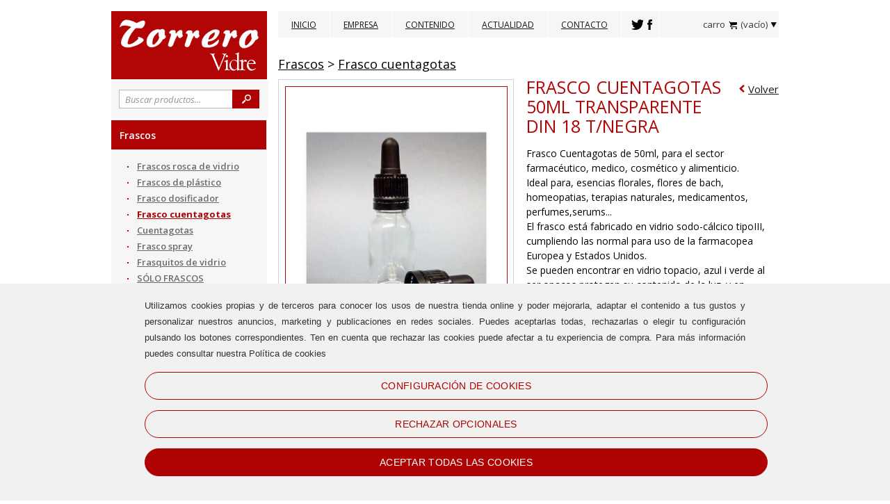

--- FILE ---
content_type: text/html; charset=ISO-8859-1
request_url: https://www.torrerovidre.com/frasco-cuentagotas-50ml-transparente-din-18-t-negra.html
body_size: 9139
content:

<!DOCTYPE html PUBLIC "-//W3C//DTD XHTML 1.0 Transitional//EN" "http://www.w3.org/TR/xhtml1/DTD/xhtml1-transitional.dtd">
<html xmlns="http://www.w3.org/1999/xhtml" lang="es">
<head>	
	
<script type='text/javascript'>
  // Define dataLayer and the gtag function.
  window.dataLayer = window.dataLayer || [];
  function gtag(){dataLayer.push(arguments);}

  // Set default consent to 'denied' as a placeholder
  // Determine actual values based on your own requirements
  gtag('consent', 'default', {
    'ad_storage': 'denied',
    'ad_user_data': 'denied',
    'ad_personalization': 'denied',
    'analytics_storage': 'denied'
  });
</script>

<meta http-equiv="Content-Type" content="text/html; charset=iso-8859-1" />
<title>FRASCO CUENTAGOTAS 50ML TRANSPARENTE DIN 18 T/NEGRA</title>
<meta name="keywords" content=""/>
<meta name="author" content="www.montaweb.com"/>
<meta name="description" content="Frasco Cuentagotas de 50ml, para el sector farmacéutico, medico, cosmético y alimenticio. Ideal para, esencias florales, flores de bach, homeopatias, terapias..."/>
<meta name="distribution" content="global"/>
<meta name="Revisit" content="7 days"/>
<meta name="viewport" content="width=1024" />
<meta name="SKYPE_TOOLBAR" content="SKYPE_TOOLBAR_PARSER_COMPATIBLE" />

<link rel="alternate" hreflang="es" href="https://www.torrerovidre.com/frasco-cuentagotas-50ml-transparente-din-18-t-negra.html" />
<link rel="alternate" media="only screen and (max-width: 720px)" href="https://m.torrerovidre.com/frasco-cuentagotas-50ml-transparente-din-18-t-negra.html" />
<link rel="canonical" href="https://www.torrerovidre.com/frasco-cuentagotas-50ml-transparente-din-18-t-negra.html" />
<meta name="robots" content="all"/>

<!--Facebook -->
<meta property="og:title" content="FRASCO CUENTAGOTAS 50ML TRANSPARENTE DIN 18 T/NEGRA" />
<meta property="og:site_name" content="https://www.torrerovidre.com/" />
<meta property="og:image" content="https://www.torrerovidre.com/files/productos/483/0/frasco-rosca-30-ml-cuentagotas-negrodin18-transparente.jpg" />
<meta property="og:type" content="article" />
<meta property="og:url" content="https://www.torrerovidre.com/frasco-cuentagotas-50ml-transparente-din-18-t-negra.html" />

<!--TwitterCarddata -->
<meta name="twitter:card" content="summary" />
<meta name="twitter:title" content="FRASCO CUENTAGOTAS 50ML TRANSPARENTE DIN 18 T/NEGRA" />
<meta name="twitter:description" content="Frasco Cuentagotas de 50ml, para el sector farmacéutico, medico, cosmético y alimenticio. Ideal para, esencias florales, flores de bach, homeopatias, terapias naturales, medicamentos, perfumes,serums... El frasco está fabricado en vidrio sodo-cálcico tipoIII, cumpliendo las normal para uso de la farmacopea Europea y Estados Unidos. Se pueden encontrar en vidrio topacio, azul i verde al ser opacos protegen su contenido de la luz. y en transparente. Capacidades de 5ml, 10ml, 15ml, 30ml,50ml y 100ml. La tapa es de rosca y lleva precinto de seguridad,fabricada en plástico polietileno de alta densidad (HDPE). La tetina es termoplástica elastomero. La pipeta de vidrio transparente de sodo calcico.          " />
<!--TwitterSummarycardimagesmustbe at least200x200px -->
<meta name="twitter:image" content="https://www.torrerovidre.com/files/productos/483/0/frasco-rosca-30-ml-cuentagotas-negrodin18-transparente.jpg" />

<!--Marcado Schema.org para Google+ -->
<meta itemprop="name" content="FRASCO CUENTAGOTAS 50ML TRANSPARENTE DIN 18 T/NEGRA" />
<meta itemprop="description" content="Frasco Cuentagotas de 50ml, para el sector farmacéutico, medico, cosmético y alimenticio. Ideal para, esencias florales, flores de bach, homeopatias, terapias naturales, medicamentos, perfumes,serums... El frasco está fabricado en vidrio sodo-cálcico tipoIII, cumpliendo las normal para uso de la farmacopea Europea y Estados Unidos. Se pueden encontrar en vidrio topacio, azul i verde al ser opacos protegen su contenido de la luz. y en transparente. Capacidades de 5ml, 10ml, 15ml, 30ml,50ml y 100ml. La tapa es de rosca y lleva precinto de seguridad,fabricada en plástico polietileno de alta densidad (HDPE). La tetina es termoplástica elastomero. La pipeta de vidrio transparente de sodo calcico.          " />
<meta itemprop="image" content="https://www.torrerovidre.com/files/productos/483/0/frasco-rosca-30-ml-cuentagotas-negrodin18-transparente.jpg" />


<link href="https://www.torrerovidre.com/xtra/css/torrero.css?1769821144" rel="stylesheet" type="text/css" />
<link href="https://www.torrerovidre.com/xtra/css/torrero-actualitat.css?1769821144" rel="stylesheet" type="text/css" />
<link href="https://www.torrerovidre.com/xtra/css/osx.css" rel="stylesheet" type="text/css" />
<link href='https://fonts.googleapis.com/css?family=Open+Sans:300italic,400italic,600italic,700italic,800italic,300,400,600,700,800' rel='stylesheet' type='text/css' />
<link href='https://fonts.googleapis.com/css?family=Archivo+Narrow:400,400italic,700,700italic' rel='stylesheet' type='text/css'/>
<!--[if lt IE 7]>
	<script src="https://www.torrerovidre.com/xtra/js/IE9.js"></script>
<![endif]-->
<link rel="shortcut icon" type="image/x-icon" href="https://www.torrerovidre.com/xtra/imgs/favicon.ico" />
<script src="https://www.torrerovidre.com/xtra/js/jquery.min.js" type="text/javascript"></script>
<script type='text/javascript' src='https://www.torrerovidre.com/xtra/js/jquery.simplemodal.js'></script>
<script type='text/javascript' src='https://www.torrerovidre.com/xtra/js/osx.js'></script>
<link href="https://www.torrerovidre.com/xtra/css/accordionview.css?v=1" rel="stylesheet" type="text/css" />
<script type='text/javascript' src='https://www.torrerovidre.com/xtra/js/utilities.js'></script>

<script type='text/javascript' src='https://www.torrerovidre.com/xtra/basic/js/basic.js?v=3'></script>
<link type='text/css' href='https://www.torrerovidre.com/xtra/basic/css/basic.css?v=080715' rel='stylesheet' media='screen' />
<!-- IE 6 "fixes" -->

<!--[if lt IE 7]>
<link type='text/css' href='https://www.torrerovidre.com/xtra/basic/css/basic_ie.css' rel='stylesheet' media='screen' />
<![endif]-->
<script type="text/javascript" src="https://www.torrerovidre.com/textos/ESP/txtError.js"></script>
<script type="text/javascript" src="https://www.torrerovidre.com/libreria/libreria.js"></script>

<script type="text/javascript" src="https://www.torrerovidre.com/libreria/advajax.js"></script>
<script type='text/javascript' src='https://www.torrerovidre.com/xtra/js/accordionview.js'></script>


<script type='text/javascript' src='https://www.torrerovidre.com/constantes-ESP.js'></script>
<script type='text/javascript' src='https://www.torrerovidre.com/js_comun.js'></script>

<script type='text/javascript'>
	
$(document).ready(function(){
		$('.basic').click(function (e) {
		$('#basic-modal-content').modal();
		$("#basic-modal-content div.clausula").load("https://www.torrerovidre.com/textos/ESP/clausula_privacidad.txt");
		  return false;
	});
	$('.terminos').click(function (e) {
		$('#terminos-modal-content').modal();
		  return false;
	});
	$('.normas').click(function (e) {
		$('#normas-modal-content').modal();
		$("#normas-modal-content div.clausula").load("https://www.torrerovidre.com/textos/ESP/normas_uso.txt");
		  return false;
	});
	
	$('.basic_privacidad').click(function (e) {
		$('#privacidad-modal-content').modal();
		$("#privacidad-modal-content div.clausula").load("https://www.torrerovidre.com/textos/ESP/clausula_privacidad.txt");
		  return false;
	});
});		
</script>
<script type="text/javascript">
	$(document).ready(function(){	
						//abre el emergente explicando la politica de cookies. SIEMPRE DEBE ESTAR (hay un link en el pie de la pagina)			
			$('.modal_cookies').on('click', function () {
				$('#cookies-modal-content').modal();
				$("#cookies-modal-content div.clausula").load(URL_politica_cookies);
				return false;
			});
			// FIN abre el emergente explicando la politica de cookies. SIEMPRE DEBE ESTAR (hay un link en el pie de la pagina)			
			
			//end Cookies v0.1	

	$(".novedades.emerg.fixe").css({top: "247px"});
	
	});	//end ready	
	
	$(window).load(function(){
        $(".novedades.emerg").animate({top: "247px"}, 2000);
    }); //end load

</script>

	

<style>
:root {
  --PROYECTO_color_principal: #af0303;
}

</style>	
 	<link href="https://www.torrerovidre.com/files/productos/483/0/frasco-rosca-30-ml-cuentagotas-negrodin18-transparente.jpg" rel="image_src" />
<script type="text/JavaScript" src="https://www.torrerovidre.com/xtra/zoom/cloud-zoom.1.0.2.min.js"></script>


</head>
<body>
<div class="mida_max">
  <div class="capcalera">
    <div class="logo"><a title="" href="https://www.torrerovidre.com/"><img src="https://www.torrerovidre.com/xtra/imgs/logo.jpg" alt=""/></a></div>
<div class="menu">

		<ul class="menu">	
					<li class="">
				<a title="Inicio" href="https://www.torrerovidre.com/">Inicio</a>
							</li>		  
						<li class="">
				<a title="Empresa" href="https://www.torrerovidre.com/empresa.html">Empresa</a>
							</li>		  
						<li class=" despl">
				<a title="Contenido" href="https://www.torrerovidre.com/contenido.html">Contenido</a>
								    <div class="despl">
					<ul>
				  							
							<li><a href="https://www.torrerovidre.com/envases-para-cosmetica.html" title="Envases para cosm&eacute;tica">Envases para cosm&eacute;tica</a></li>
												
							<li><a href="https://www.torrerovidre.com/envases-para-alimentos.html" title="Envases para alimentos">Envases para alimentos</a></li>
												
							<li><a href="https://www.torrerovidre.com/envases-para-cosmeticos.html" title="Envases para cosm&eacute;ticos">Envases para cosm&eacute;ticos</a></li>
												
							<li><a href="https://www.torrerovidre.com/envases-cosmetica-natural.html" title="Envases cosm&eacute;tica natural">Envases cosm&eacute;tica natural</a></li>
												
							<li><a href="https://www.torrerovidre.com/envases-cremas.html" title="Envases para cremas">Envases para cremas</a></li>
												
							<li><a href="https://www.torrerovidre.com/envases-para-cosmetica-barcelona.html" title="Envases para cosm&eacute;tica Barcelona">Envases para cosm&eacute;tica Barcelona</a></li>
												
							<li><a href="https://www.torrerovidre.com/envases-para-farmacias.html" title="Envases para farmacias">Envases para farmacias</a></li>
												
							<li><a href="https://www.torrerovidre.com/envases-para-miel.html" title="Envases para miel">Envases para miel</a></li>
												
							<li><a href="https://www.torrerovidre.com/envases-para-perfumeria.html" title="Envases para perfumeria">Envases para perfumeria</a></li>
												
							<li><a href="https://www.torrerovidre.com/envases-para-perfumes.html" title="Envases para perfumes">Envases para perfumes</a></li>
											</ul>
					</div>
							</li>		  
						<li class="">
				<a title="Actualidad" href="https://www.torrerovidre.com/actualidad.html">Actualidad</a>
							</li>		  
						<li class="">
				<a title="Contacto" href="https://www.torrerovidre.com/contacte.html">Contacto</a>
							</li>		  
						
		
						  <li class="social"><span>		  			  		<a target="_blank" href="https://twitter.com/Torrero_Vidre"><img class="tw" src="https://www.torrerovidre.com/xtra/imgs/r.gif" alt=""/></a>
		  	  
		  				  	<a target="_blank" href="https://www.facebook.com/Torrerovidre/"><img class="fb" src="https://www.torrerovidre.com/xtra/imgs/r.gif" alt="" /></a>
		  	  
		  	  
		  </span></li>
		  
	  
	</ul>
	  
		
  <div class="cesta-off despl-off">
  	<span class="especial">carro</span>
  	<img class="cesta" src="https://www.torrerovidre.com/xtra/imgs/cesta.png" alt="cesta" />
  	<span id="div_cesta_total_items_1"> (vac&iacute;o)</span><img src="https://www.torrerovidre.com/xtra/imgs/r.gif" alt=""/>
  </div>
  <div class="cesta-on despl-on">
    <div class="cesta-fons" id="div_lista_items_cesta"><span class="especial">Aun no ha a&ntilde;adido nung&uacute;n producto al carro</span></div>
  </div>
  <div class="cesta-x despl-x">
  	<span class="especial">carro</span><img class="cesta" src="https://www.torrerovidre.com/xtra/imgs/cesta.png" alt="cesta" />
	<span id="div_cesta_total_items_3"> (vac&iacute;o)</span><img src="https://www.torrerovidre.com/xtra/imgs/r.gif" alt=""/>
	</div> 
		
			 
</div>	

<div class="buscador">
	<form name="fBuscar" action="https://www.torrerovidre.com/buscador.html" method="get">
		<input class="vaciar_buscador" type="text" name="pa" value="Buscar productos..." />
		<input type="submit" class="submit" value="" />
	</form>  
</div> 
  </div>
	<div class="menu_vertical yui-skin-sam">

	<ul id="menu">
					<li  id='fam_actiu' >
				<strong class="actiu"><a href="https://www.torrerovidre.com/frascos.html" title="Frascos">Frascos</a></strong>
										<div class="plegable">
												<a class="subfam" href="https://www.torrerovidre.com/frascos-de-vidrio.html" title="Frascos rosca de vidrio">Frascos rosca de vidrio</a>
												<a class="subfam" href="https://www.torrerovidre.com/frascos-de-plastico.html" title="Frascos de pl&aacute;stico">Frascos de pl&aacute;stico</a>
												<a class="subfam" href="https://www.torrerovidre.com/frasco-dosificador.html" title="Frasco dosificador">Frasco dosificador</a>
												<a class="subfam actiu" href="https://www.torrerovidre.com/frasco-cuentagotas.html" title="Frasco cuentagotas">Frasco cuentagotas</a>
												<a class="subfam" href="https://www.torrerovidre.com/cuentagotas-1.html" title="Cuentagotas">Cuentagotas</a>
												<a class="subfam" href="https://www.torrerovidre.com/frasco-spray.html" title="Frasco spray">Frasco spray</a>
												<a class="subfam" href="https://www.torrerovidre.com/frasquitos-de-vidrio.html" title="Frasquitos de vidrio">Frasquitos de vidrio</a>
												<a class="subfam" href="https://www.torrerovidre.com/solo-frascos.html" title="S&Oacute;LO FRASCOS">S&Oacute;LO FRASCOS</a>
						      
					</div>
								</li>
					<li  >
				<strong class=""><a href="https://www.torrerovidre.com/envases-cosmetica.html" title="Envases Cosm&eacute;tica">Envases Cosm&eacute;tica</a></strong>
								</li>
					<li  >
				<strong class=""><a href="https://www.torrerovidre.com/roll-on-vidrio.html" title="ROLL-ON VIDRIO">ROLL-ON VIDRIO</a></strong>
								</li>
					<li  >
				<strong class=""><a href="https://www.torrerovidre.com/tarros-de-cristal.html" title="Tarros de cristal">Tarros de cristal</a></strong>
								</li>
					<li  >
				<strong class=""><a href="https://www.torrerovidre.com/material-de-laboratorio.html" title="Material de Laboratorio">Material de Laboratorio</a></strong>
								</li>
					<li  >
				<strong class=""><a href="https://www.torrerovidre.com/frasco-solo.html" title="FRASCO SOLO">FRASCO SOLO</a></strong>
								</li>
					<li  >
				<strong class=""><a href="https://www.torrerovidre.com/accesorios-para-frascos-pilfer-28.html" title="ACCESORIOS PARA FRASCOS PILFER 28 Y DIN 18">ACCESORIOS PARA FRASCOS PILFER 28 Y DIN 18</a></strong>
								</li>
					<li  >
				<strong class=""><a href="https://www.torrerovidre.com/aceites-vegetales.html" title="ACEITES VEGETALES 100% NATURALES">ACEITES VEGETALES 100% NATURALES</a></strong>
								</li>
					<li  >
				<strong class=""><a href="https://www.torrerovidre.com/aceites-esenciales.html" title="ACEITES ESENCIALES 100% NATURALES">ACEITES ESENCIALES 100% NATURALES</a></strong>
								</li>
					<li  >
				<strong class=""><a href="https://www.torrerovidre.com/esencias-aromaticas.html" title="ESENCIAS AROM&Aacute;TICAS">ESENCIAS AROM&Aacute;TICAS</a></strong>
								</li>
					<li  >
				<strong class=""><a href="https://www.torrerovidre.com/material-fungible.html" title="MATERIAL FUNGIBLE.">MATERIAL FUNGIBLE.</a></strong>
								</li>
					<li  >
				<strong class=""><a href="https://www.torrerovidre.com/para-estetica.html" title="PARA EST&Eacute;TICA">PARA EST&Eacute;TICA</a></strong>
								</li>
					<li  >
				<strong class=""><a href="https://www.torrerovidre.com/para-fisioterapeutas.html" title="PARA TERAPEUTAS">PARA TERAPEUTAS</a></strong>
								</li>
					<li  >
				<strong class=""><a href="https://www.torrerovidre.com/cera-soja.html" title="CERAS NATURALES">CERAS NATURALES</a></strong>
								</li>
		  
 	</ul>

</div>
	<div id="contingut">
  	<div class="contenedor">
			<div class="productes">
      	<div class="breadcrumb">
						
					<a title="Frascos" href="https://www.torrerovidre.com/frascos.html">Frascos</a>
										&gt; <a title="Frasco cuentagotas" href="https://www.torrerovidre.com/frasco-cuentagotas.html">Frasco cuentagotas</a>
	      </div>
				
				<div class="separador-header-ficha"></div>
	

				<div id="div_info_ficha">
				

 <div class="ficha">      
 	
 		        
		        
	        
	
	<div class="separador-ficha"></div>
 	<div class="volver"><img src="https://www.torrerovidre.com/xtra/imgs/r.gif" alt="&lt;" /><a href="https://www.torrerovidre.com/frasco-cuentagotas.html" title="Volver">Volver</a></div>
	
		<div class="imatge">
			  	<a href='https://www.torrerovidre.com/files/productos/483/0/frasco-rosca-30-ml-cuentagotas-negrodin18-transparente.jpg' class='cloud-zoom' id='zoom1' rel="adjustX: -22, adjustY:+18">
				
				<img src="https://www.torrerovidre.com/files/productos/483/0/gra_frasco-rosca-30-ml-cuentagotas-negrodin18-transparente.jpg" alt='' />
	  	</a>
	  	<div class="separador-imagenes">
<img src="https://www.torrerovidre.com/xtra/imgs/r.gif" alt=""/>
</div>
						<div class="wrap-imagenes">	
						
  			  <a href='https://www.torrerovidre.com/files/productos/483/0/frasco-rosca-30-ml-cuentagotas-negrodin18-transparente.jpg' class='cloud-zoom-gallery' title='' rel="useZoom: 'zoom1', smallImage: 'https://www.torrerovidre.com/files/productos/483/0/gra_frasco-rosca-30-ml-cuentagotas-negrodin18-transparente.jpg' " >
  			  	
					<img src="https://www.torrerovidre.com/files/productos/483/0/min_frasco-rosca-30-ml-cuentagotas-negrodin18-transparente.jpg" alt=""/>
					
					<span></span>
					
		  		</a>		 
				 			</div>
 			
						<script type="text/JavaScript" src="https://www.torrerovidre.com/xtra/zoom/cloud-zoom.1.0.2.min.js"></script>
				  
	</div>
		
		<div class="datos">
		
		<h1><a href="https://www.torrerovidre.com/frasco-cuentagotas-50ml-transparente-din-18-t-negra.html" title="FRASCO CUENTAGOTAS 50ML TRANSPARENTE DIN 18 T/NEGRA">FRASCO CUENTAGOTAS 50ML TRANSPARENTE DIN 18 T/NEGRA</a>
			<span></span>
		</h1>
		  	
  			<div class="caracteristicas">
			
  		<div class="globos">      
  							            
				      </div>	
       	  
      <h2></h2>
      <p>Frasco Cuentagotas de 50ml, para el sector farmac&eacute;utico, medico, cosm&eacute;tico y alimenticio.</p>

<p>Ideal para, esencias florales, flores de bach, homeopatias, terapias naturales, medicamentos, perfumes,serums...</p>

<p>El frasco est&aacute; fabricado en vidrio sodo-c&aacute;lcico tipoIII, cumpliendo las normal para uso de la farmacopea Europea y Estados Unidos.</p>

<p>Se pueden encontrar en vidrio topacio, azul i verde al ser opacos protegen su contenido de la luz. y en transparente.</p>

<p>Capacidades de 5ml, 10ml, 15ml, 30ml,50ml y 100ml.</p>

<p>La tapa es de rosca y lleva precinto de seguridad,fabricada en pl&aacute;stico polietileno de alta densidad (HDPE). La tetina es termopl&aacute;stica elastomero. La pipeta de vidrio transparente de sodo calcico.</p>

<p>&nbsp;</p>

<p>&nbsp;</p>

<p>&nbsp;</p>

<p>&nbsp;</p>

<p>&nbsp;</p>
			
					  
	
	
	
			<div class="propietats">
				
				
				<table width="362" border="none" cellpadding="0" cellspacing="0" >
					<tr>
						<th>Capacidad</th>
						<th align="center">Cantidad</th>
						<th align="right">Precio</th>
						
					</tr>
									<tr>
						<td width="176">
							50ML TRANSPARENTE DIN 18 T/ NEGRA							<br/>
								
							<span class="ref">Ref.: 50MLTRANSPT/NEGRA</span>
						</td>
						<td style="vertical-align: middle" valign="middle" align="center" width="71">
							<input type="text" id="cant_26128" size="5" />
						</td>
						<td class="preu" style="vertical-align: middle" valign="middle" align="right">
									  	
			  			<div class="preu"><img class="e_0" src="https://www.torrerovidre.com/xtra/imgs/euros/e_0.png" alt="0" /><img class="coma" src="https://www.torrerovidre.com/xtra/imgs/euros/coma.png" alt="." /><img class="c_9" src="https://www.torrerovidre.com/xtra/imgs/euros/c_9.png" alt="9" /><img class="c_8" src="https://www.torrerovidre.com/xtra/imgs/euros/c_8.png" alt="8" /><img src="https://www.torrerovidre.com/xtra/imgs/euros/euro.png" alt="&euro;" /></div>
			   			<div class="preu_vell"></div>
										
							
						</td>
						<td class="boton_carro" width="0">
							<div title="A&ntilde;adir al carro" class="boton boton_maxi bt_anadir" id="ref_26128"></div>
						</td>
					</tr>
					<tr class="separador"><td colspan="4" ></td></tr>
									<tr>
						<td width="176">
							50ML TRANSPARENTE DIN 18 PACK 88UND							<br/>
								
							<span class="ref">Ref.: 50MLPACKTRANST/NEGRA</span>
						</td>
						<td style="vertical-align: middle" valign="middle" align="center" width="71">
							<input type="text" id="cant_26129" size="5" />
						</td>
						<td class="preu" style="vertical-align: middle" valign="middle" align="right">
									  	
			  			<div class="preu"><img class="e_8" src="https://www.torrerovidre.com/xtra/imgs/euros/e_8.png" alt="8" /><img class="e_4" src="https://www.torrerovidre.com/xtra/imgs/euros/e_4.png" alt="4" /><img class="coma" src="https://www.torrerovidre.com/xtra/imgs/euros/coma.png" alt="." /><img class="c_4" src="https://www.torrerovidre.com/xtra/imgs/euros/c_4.png" alt="4" /><img class="c_8" src="https://www.torrerovidre.com/xtra/imgs/euros/c_8.png" alt="8" /><img src="https://www.torrerovidre.com/xtra/imgs/euros/euro.png" alt="&euro;" /></div>
			   			<div class="preu_vell"></div>
										
							
						</td>
						<td class="boton_carro" width="0">
							<div title="A&ntilde;adir al carro" class="boton boton_maxi bt_anadir" id="ref_26129"></div>
						</td>
					</tr>
					<tr class="separador"><td colspan="4" ></td></tr>
								</table>
				
				
			
				
	
				
			
								<div class="social">
					<a target="_blank" class="facebook" title="" href="https://www.facebook.com/share.php?u&#61;https%3A%2F%2Fwww.torrerovidre.com%2Ffrasco-cuentagotas-50ml-transparente-din-18-t-negra.html"><img src="https://www.torrerovidre.com/xtra/imgs/r.gif" alt="" /></a>
					<a target="_blank" class="twitter" title="" href="https://twitter.com/share?&amp;text&#61;FRASCO CUENTAGOTAS 50ML TRANSPARENTE DIN 18 T/NEGRA.&amp;url=https%3A%2F%2Fwww.torrerovidre.com%2Ffrasco-cuentagotas-50ml-transparente-din-18-t-negra.html"><img src="https://www.torrerovidre.com/xtra/imgs/r.gif" alt="" /></a> 
				</div>
					
     	</div>
   	</div>
   	  </div>
  </div>
  	    
				</div>
			
				      
				<div class="ficha">
	    		<div class="annex">
	    					    				<div class="adicional">
	    					<h3>Informacion adicional</h3>
	    					<p>FICHA T&Eacute;CNICA.</p>

<p>Tipo de producto....................................Frasco cuentagotas con pipeta de vidrio.</p>

<p>Recipiente..............................................Vidrio .</p>

<p>Capacidad .............................................50ml</p>

<p>Color......................................................Transparente.</p>

<p>Material..................................................Vidrio sodo-c&aacute;lcico tipo III.</p>

<p>Boca.......................................................Din 18 GL18</p>

<p>Di&aacute;metro interior de boca......................10,6mm</p>

<p>Di&aacute;metro del frasco................................37,2mm.</p>

<p>Capacidad de verter................................57ml.</p>

<p>Altura sin tapa.........................................92mm</p>

<p>Cierre del Frasco.....................................Tapa cuentagotas con pipeta vidrio</p>

<p>Tapa de cierre..........................................Tapa con precinto de seguridad.</p>

<p>Apto uso alimenticio...............................Si.</p>

<p>Venta.......................................................Por unidad o por paquete de 80und</p>

													    										    				</div>	  
	    				  				
	    				

						
						
												        
												 
												            
												
	        </div>
		  	</div>
		  	      
			</div>		
  	</div>
	</div>
</div>
<div class="mida_max_no_margin">           

	<div class="blank"></div>
	<div class="mida_max">
		<div class="mapa_web">
			
			<div class="sup">
				
				<div class="pag_env">
			  		<h5>Pagos y env&iacute;os</h5>
			  		<ul>
			  			    <li class="tit"><h5></h5></li>
			  										<li><a title="Formas de pago" href="https://www.torrerovidre.com/forma-de-pago.html">Formas de pago</a></li>
			  										<li><a title="M&eacute;todos de env&iacute;o" href="https://www.torrerovidre.com/metodo-de-envio.html">M&eacute;todos de env&iacute;o</a></li>
			  										<li><a title="Pol&iacute;tica de devoluciones" href="https://www.torrerovidre.com/politica-de-devoluciones.html">Pol&iacute;tica de devoluciones</a></li>
					</ul>
				</div>
				
				<div class="datos_horarios">
					<h5>Horarios</h5>
					
										<p>Lunes a Viernes<br/>De 9 a 13 h y 16 a 19 h.<br/>Viernes tarde cerrado </p>
									</div>
				
				<div class="novedades">
					<h5>Suscr&iacute;base a nuestra Newsletter</h5>
				 	<form name="fMailNewsPie" action="" method="post">
							<input type="hidden" name="an_a" id="fMailNewsPie_an_a" value="1"/>	
							<input type="hidden" name="an_s" id="fMailNewsPie_an_s" value="20260131015904"/>
							<p>Reciba las &uacute;ltimas novedades</p>
					    <input type="text" name="an_email" id="fMailNewsPie_an_email" class="mail vaciar" value="Introduce tu email..." />
					    <div onclick="enviarMailNews('fMailNewsPie');" class="bt">Enviar</div>
					  </form>
				  </div>
				
			</div>

			<div class="inf">
				
				<div class="datos_contacto">
					<h5>Datos de contacto</h5>	
					<p>
													C/ Entença 10<br/>
							08015 - Barcelona <br/>Barcelona												<br/>
													<a href="mailto:torrero@torrerovidre.com" title="torrero@torrerovidre.com">torrero@torrerovidre.com</a>
											</p>
				</div>
				<div class="datos_telefono">
					<h5>Tel&eacute;fonos</h5>	
					<p>
													933 253 358							
													<br/>											</p>
				</div>
				
				
								  <div class="pie_social">
				  	<h5>Redes sociales</h5>		
				  						  	<a target="_blank" href="https://www.facebook.com/Torrerovidre/"><img class="fb" src="https://www.torrerovidre.com/xtra/imgs/r.gif" alt="" /></a>
					  					  					  	<a target="_blank" href="https://twitter.com/Torrero_Vidre"><img class="tw" src="https://www.torrerovidre.com/xtra/imgs/r.gif" alt=""/></a>
					  					  				  </div>
		  						
			</div>
		  
	  	
		  
			
			

		</div>
		<div class="peu">
		  
		  <ul class="sellos_pago">
				<li class="tit">Sellos de confianza</li>
				<li class="logo_pie"><a href="#" target="_blank" title="Visa"><img src="https://www.torrerovidre.com/xtra/imgs/logo_visa.png" alt="Visa" /></a></li>
				<li class="logo_pie"><a href="#" target="_blank" title="Mastercard"><img src="https://www.torrerovidre.com/xtra/imgs/logo_mastercard.png" alt="Mastercard" /></a></li>
				<li class="logo_pie last"><a href="#" target="_blank" title="PayPal"><img src="https://www.torrerovidre.com/xtra/imgs/logo_paypal.png" alt="PayPal" /></a></li>
		  </ul>	
		  <div id="dwb">
		  	<a title="Pol&iacute;tica de privacidad" href="#" class="lnk_privacidad">Pol&iacute;tica de privacidad</a>
		  	 | <a title="Informaci&oacute;n legal" href="#" class="osx">Informaci&oacute;n legal</a>	 <br/> 	 	  	 
		  	 <span class="cookies_link"><a title="Pol&iacute;tica de Cookies" href="#" class="modal_cookies">Pol&iacute;tica de Cookies</a></span>		
		  	 
		  	 | <a title="Normas de uso" href="#" class="lnk_uso">Normas de uso</a>
		  	
		  	 <br/>
		  	 <div class="montaweb">
		  	 	<span>
				  				Dise&ntilde;o web Barcelona:</span>
				  			<a title="MONTAWEB.com" onclick="this.target='_blank'" href="http://www.montaweb.com">MONTAWEB.com</a>
		  	 </div>
		  </div>
		</div>
	</div>
</div>


		  
<script type="text/javascript">
	</script>
	


<div class="proteccio_dades" id="privacidad-modal">
	<div class="loading" style="display:block">
		<img src="https://www.torrerovidre.com/xtra/imgs/loading.gif" alt="[...]"/><br />Cargando...	</div>
	<div class="contenido" style="display:block"></div>
</div>

<div class="terminos_contrato" id="terminos-modal">
	<div class="loading" style="display:none">
		<img src="https://www.torrerovidre.com/xtra/imgs/loading.gif" alt="[...]"/><br />Cargando...	</div>
	<div class="contenido" style="display:none"></div>
</div>	

<div class="terminos_contrato" id="uso-modal">
	<div class="loading" style="display:block">
		<img src="https://www.torrerovidre.com/xtra/imgs/loading.gif" alt="[...]"/><br />Cargando...	</div>
	<div class="contenido" style="display:block"></div>
</div>	
		

<div id="osx-modal-content">
	<div class="loading" style="display:block">
		<img src="https://www.torrerovidre.com/xtra/imgs/loading.gif" alt="[...]"/><br />Cargando...	</div>
	<div class="contenido" style="display:block"></div>
</div>
	


<div class="alert-lista" id="basic-modal-alert">
  <div class="texto_anadido_cesta">Producto a&ntilde;adido al carro de la compra.</div>
  <div class="boton boton_maxi bt_s" onclick="javascript:location.href='https://www.torrerovidre.com/comprar-paso-1.html'" title="Procesar compra"><img src="https://www.torrerovidre.com/xtra/imgs/r.gif" alt="" />Procesar compra</div>  
  <div class="boton boton_maxi bt_sc simplemodal-close" title="Seguir a&ntilde;adiendo"><img src="https://www.torrerovidre.com/xtra/imgs/r.gif" alt="" />Seguir a&ntilde;adiendo</div>
</div>	

<div class="alert-lista" id="basic-modal-loading">
  <img src="https://www.torrerovidre.com/xtra/imgs/loading.gif" align="middle" alt="[...]"/>&nbsp;&nbsp;&nbsp;Cargando...</div>	

<div class="olvido_contrasena" id="basic-modal-contrasena">
<!--PAS 1 -->
<form name="fMailContrasenya" action="" method="post">
  <input type="hidden" name="mc_a" value="1"/>
  <input type="hidden" name="mc_s" value="20260131015904"/>
  <h5>&iquest;Ha olvidado su contrase&ntilde;a?</h5>
  <div class="contrasena1">Introduzca su email a continuaci&oacute;n y le enviaremos un email con su contrase&ntilde;a:</div>
  <div><input class="in_contrasena" name="mc_email"/></div>
  <div class="boton boton_maxi bt_olvido" onclick="javascript:enviarMailPswd()" title="Enviar"><img src="https://www.torrerovidre.com/xtra/imgs/r.gif" alt=""/>Enviar</div>
</form>
</div>

<div class="proteccio_dades behaviorIE" id="cookies-modal-content">
  <h3>Política de cookies</h3>
  <div class="clausula"></div>
</div>

<div class="proteccio_dades behaviorIE" id="privacidad-modal_news">
	<div class="loading" style="display:block">
  	<img src="https://www.torrerovidre.com/xtra/imgs/loading.gif" alt="[...]"/><br />Cargando...  </div>
  <div class="contenido" style="display:block">
  	<h5>Pol&iacute;tica de protecci&oacute;n de datos de car&aacute;cter personal</h5>
    <div class="wrapIP">
    	<div class="info_privacidad"></div>
      <div id="privacidad_newsletter_btn_volver">Volver</div>
    </div>
    <form name="fALTA_NEWS" action="" method="post">
    	<input type="hidden" name="an_email" id="ALTA_NEWS_an_email" value="">
      <input type="hidden" name="an_a" id="ALTA_NEWS_an_a" value="">
      <input type="hidden" name="an_s" id="ALTA_NEWS_an_s" value="20260131015904">
        
      <div class="check_label">
      	<label id="form_campo_condiciones">
	        <input type="checkbox" name="an_condiciones" id="an_condiciones" value="1" /> 
	        <span>Ud. acepta el tratamiento de sus datos personales de conformidad con nuestra Pol&iacute;tica de Privacidad</span>
      	</label>
        <label>
        	<input type="checkbox" name="an_newsletter" id="an_newsletter" value="1" /> 
          <span>Acepto recibir peri&oacute;dicamente ofertas y novedades de los productos y servicios en mi email</span>
        </label>
      </div>
      <div class="botons">
      	<a class="boto cancel" href="javascript:;" onclick="politica_privacidad_newsletter_cerrar()" title="Cancelar">Cancelar</a>
      	<a class="boto accept" href="javascript:;" onclick="politica_privacidad_newsletter_enviar()" title="Enviar">Enviar</a>
      </div>
    </form>
  </div> 
</div>


	<script type="text/javascript">
	  	    window.onload=function(){
	    	$('#COOKIES_BANNER_NEW').show();
	    };

	  	</script>
	
			<main>
		<div id="COOKIES_BANNER_NEW" class="COOKIES_BANNER_envoltorio">
			<div class="COOKIES_BANNER_contenido_sternalia">
				<div class="COOKIES_BANNER_contenido">
					<div class="COOKIES_BANNER_texto">Utilizamos cookies propias y de terceros para conocer los usos de nuestra tienda online y poder mejorarla, adaptar el contenido a tus gustos y personalizar nuestros anuncios, marketing y publicaciones en redes sociales. Puedes aceptarlas todas, rechazarlas o elegir tu configuración pulsando los botones correspondientes. Ten en cuenta que rechazar las cookies puede afectar a tu experiencia de compra. Para más información puedes consultar nuestra Política de cookies</div>
					<div class="COOKIES_BANNER_botones">	
						<a href="javascript:;" onclick="COOKIES_configurar()" class="COOKIES_boton COOKIES_boton_simple">CONFIGURACI&Oacute;N DE COOKIES</a>
						<a href="javascript:;" onclick="COOKIES_configurar_basico(false)" class="COOKIES_boton COOKIES_boton_simple">RECHAZAR OPCIONALES</a>
						<a href="javascript:;" onclick="COOKIES_configurar_basico(true)" class="COOKIES_boton COOKIES_boton_resaltado">ACEPTAR TODAS LAS COOKIES</a>
					</div>
				</div>
			</div>	
		</div>
		</main>
		
	
	<div id="div_COOKIES_CONFIGURAR_dialogo" class="COOKIES_CONFIGURAR_dialogo">
		<form name="fCookies" id="fCookies" action="" method="post">
			<input type="hidden" name="gc_a" value="1" autocomplete="off">
		  <input type="hidden" name="gc_form_id" value="697d53d8d7976" autocomplete="off">

			<div class="COOKIES_CONFIGURAR_dialogo_caja">
				<div class="COOKIES_CONFIGURAR_dialogo_cabecera">
					<img src="https://www.torrerovidre.com/xtra/imgs/logo.jpg">
					<div>CONFIGURACI&Oacute;N DE COOKIES</div>
				</div>
				<div class="COOKIES_CONFIGURAR_dialogo_contenido">
					<div class="COOKIES_CONFIGURAR_dialogo_contenido_principal">
						<div class="COOKIES_CONFIGURAR_dialogo_menu">
															<div id="COOKIES_CONFIGURAR_dialogo_menu_item_INTRO" class="COOKIES_CONFIGURAR_dialogo_menu_item seleccionado" onclick="COOKIES_mostrar_item(	'INTRO')">
									Tu privacidad								</div>
															<div id="COOKIES_CONFIGURAR_dialogo_menu_item_TECNICAS" class="COOKIES_CONFIGURAR_dialogo_menu_item " onclick="COOKIES_mostrar_item(	'TECNICAS')">
									Cookies estrictamente necesarias								</div>
															<div id="COOKIES_CONFIGURAR_dialogo_menu_item_ANALISIS" class="COOKIES_CONFIGURAR_dialogo_menu_item " onclick="COOKIES_mostrar_item(	'ANALISIS')">
									Cookies de an&aacute;lisis								</div>
															<div id="COOKIES_CONFIGURAR_dialogo_menu_item_PUBLICIDAD" class="COOKIES_CONFIGURAR_dialogo_menu_item " onclick="COOKIES_mostrar_item(	'PUBLICIDAD')">
									Cookies publicitarias comportamentales								</div>
															<div id="COOKIES_CONFIGURAR_dialogo_menu_item_REDES" class="COOKIES_CONFIGURAR_dialogo_menu_item " onclick="COOKIES_mostrar_item(	'REDES')">
									Cookies de redes sociales								</div>
													</div>
													<div class="COOKIES_CONFIGURAR_dialogo_menu_SMALL">
								<div id="COOKIES_CONFIGURAR_dialogo_menu_item_INTRO" class="COOKIES_CONFIGURAR_dialogo_menu_item_SMALL COOKIES_CONFIGURAR_dialogo_menu_item_SMALL_INTRO seleccionado" onclick="COOKIES_mostrar_item(	'INTRO')">
									Tu privacidad								</div>
							</div>
							<div id="COOKIES_CONFIGURAR_INTRO" class="COOKIES_CONFIGURAR_dialogo_contenido_item" style="display:block">
								<div class="COOKIES_CONFIGURAR_dialogo_contenido_item_titulo">
									Tu privacidad																	</div>
								<div class="COOKIES_CONFIGURAR_dialogo_contenido_item_texto">
									<p>Al visitar un sitio web, este podr&iacute;a obtener o guardar informaci&oacute;n en tu navegador, normalmente mediante el uso de cookies. Esta informaci&oacute;n puede ser acerca de ti, tus preferencias o tu dispositivo, y se usa principalmente para que el sitio funcione seg&uacute;n lo esperado. Por lo general, la informaci&oacute;n no te identifica directamente, pero puede proporcionarte una experiencia web m&aacute;s personalizada. Respetamos tu derecho a la privacidad, as&iacute; que puedes no permitir el uso de ciertas cookies. Accede a cada categor&iacute;a para saber m&aacute;s y cambiar nuestra configuraci&oacute;n predeterminada. Ten en cuenta que el bloqueo de algunos tipos de cookies puede afectar tu experiencia en el sitio y los servicios que podemos ofrecer.</p>
								</div>
							</div>
													<div class="COOKIES_CONFIGURAR_dialogo_menu_SMALL">
								<div id="COOKIES_CONFIGURAR_dialogo_menu_item_TECNICAS" class="COOKIES_CONFIGURAR_dialogo_menu_item_SMALL COOKIES_CONFIGURAR_dialogo_menu_item_SMALL_TECNICAS " onclick="COOKIES_mostrar_item(	'TECNICAS')">
									Cookies estrictamente necesarias								</div>
							</div>
							<div id="COOKIES_CONFIGURAR_TECNICAS" class="COOKIES_CONFIGURAR_dialogo_contenido_item" style="display:none">
								<div class="COOKIES_CONFIGURAR_dialogo_contenido_item_titulo">
									Cookies estrictamente necesarias																										    		<div class="COOKIES_switch">
							    			<span class="always_on"><span>Siempre activas</span></span>
							    		</div>
						    								
						    									</div>
								<div class="COOKIES_CONFIGURAR_dialogo_contenido_item_texto">
									<p>Estas cookies son necesarias para que el sitio web funcione y no se pueden desactivar en nuestros sistemas. Normalmente est&aacute;n configuradas para responder a acciones hechas por ti para recibir servicios, tales como ajustar tus preferencias de privacidad, iniciar sesi&oacute;n en tu cuenta, o completar formularios. Puedes configurar tu navegador para bloquear o alertar la presencia de estas cookies, pero algunas partes del sitio web no funcionar&aacute;n. Estas cookies no guardan ninguna informaci&oacute;n personal identificable.</p>
								</div>
							</div>
													<div class="COOKIES_CONFIGURAR_dialogo_menu_SMALL">
								<div id="COOKIES_CONFIGURAR_dialogo_menu_item_ANALISIS" class="COOKIES_CONFIGURAR_dialogo_menu_item_SMALL COOKIES_CONFIGURAR_dialogo_menu_item_SMALL_ANALISIS " onclick="COOKIES_mostrar_item(	'ANALISIS')">
									Cookies de an&aacute;lisis								</div>
							</div>
							<div id="COOKIES_CONFIGURAR_ANALISIS" class="COOKIES_CONFIGURAR_dialogo_contenido_item" style="display:none">
								<div class="COOKIES_CONFIGURAR_dialogo_contenido_item_titulo">
									Cookies de an&aacute;lisis																									
							    		<div class="COOKIES_switch">
												<label class="form_switch">									
													<input type="checkbox" name="gc_analisis" id="gc_analisis" value="1" autocomplete="off"  >
													<span class="form_switch_slider form_switch_round"></span>
												</label>
							    		</div>				
						    								
						    									</div>
								<div class="COOKIES_CONFIGURAR_dialogo_contenido_item_texto">
									<p>Son aquellas que, tratadas por nosotros o por terceros, nos permiten cuantificar el n&uacute;mero de usuarios y as&iacute; realizar la medici&oacute;n y an&aacute;lisis estad&iacute;stico de la utilizaci&oacute;n que hacen los usuarios del servicio ofertado. Para ello se analiza su navegaci&oacute;n en nuestra p&aacute;gina web con el fin de mejorar la oferta de productos o servicios que les ofrecemos.</p>
								</div>
							</div>
													<div class="COOKIES_CONFIGURAR_dialogo_menu_SMALL">
								<div id="COOKIES_CONFIGURAR_dialogo_menu_item_PUBLICIDAD" class="COOKIES_CONFIGURAR_dialogo_menu_item_SMALL COOKIES_CONFIGURAR_dialogo_menu_item_SMALL_PUBLICIDAD " onclick="COOKIES_mostrar_item(	'PUBLICIDAD')">
									Cookies publicitarias comportamentales								</div>
							</div>
							<div id="COOKIES_CONFIGURAR_PUBLICIDAD" class="COOKIES_CONFIGURAR_dialogo_contenido_item" style="display:none">
								<div class="COOKIES_CONFIGURAR_dialogo_contenido_item_titulo">
									Cookies publicitarias comportamentales																									
							    		<div class="COOKIES_switch">
												<label class="form_switch">									
													<input type="checkbox" name="gc_publicidad" id="gc_publicidad" value="1" autocomplete="off"  >
													<span class="form_switch_slider form_switch_round"></span>
												</label>
							    		</div>				
						    								
						    									</div>
								<div class="COOKIES_CONFIGURAR_dialogo_contenido_item_texto">
									<p>Son aquellas que, tratadas por nosotros o por terceros, nos permiten analizar tus h&aacute;bitos de navegaci&oacute;n en Internet para que podamos mostrarte publicidad relacionada con tu perfil de navegaci&oacute;n.</p>
								</div>
							</div>
													<div class="COOKIES_CONFIGURAR_dialogo_menu_SMALL">
								<div id="COOKIES_CONFIGURAR_dialogo_menu_item_REDES" class="COOKIES_CONFIGURAR_dialogo_menu_item_SMALL COOKIES_CONFIGURAR_dialogo_menu_item_SMALL_REDES " onclick="COOKIES_mostrar_item(	'REDES')">
									Cookies de redes sociales								</div>
							</div>
							<div id="COOKIES_CONFIGURAR_REDES" class="COOKIES_CONFIGURAR_dialogo_contenido_item" style="display:none">
								<div class="COOKIES_CONFIGURAR_dialogo_contenido_item_titulo">
									Cookies de redes sociales																									
							    		<div class="COOKIES_switch">
												<label class="form_switch">									
													<input type="checkbox" name="gc_redes" id="gc_redes" value="1" autocomplete="off"  >
													<span class="form_switch_slider form_switch_round"></span>
												</label>
							    		</div>				
						    								
						    									</div>
								<div class="COOKIES_CONFIGURAR_dialogo_contenido_item_texto">
									<p>Estas cookies est&aacute;n configuradas por una serie de servicios de redes sociales que hemos agregado al sitio para permitirte compartir nuestro contenido con sus amigos y redes. Son capaces de hacer seguimiento a tu navegador a trav&eacute;s de otros sitios y crear un perfil de tus intereses. Esto podr&aacute; modificar el contenido y los mensajes que encuentras en otras p&aacute;ginas web que visitas. Si no permites el uso de estas cookies no podr&aacute;s ver o usar estas herramientas para compartir.</p>
								</div>
							</div>
											</div>
				</div>
				<div class="COOKIES_CONFIGURAR_botones">	
					<a href="javascript:;" onclick="COOKIES_configurar_ok()" class="COOKIES_boton COOKIES_boton_simple">GUARDAR MIS PREFERENCIAS</a>
					<a href="javascript:;" onclick="COOKIES_configurar_basico(false)" class="COOKIES_boton COOKIES_boton_simple">RECHAZAR OPCIONALES</a>
					<a href="javascript:;" onclick="COOKIES_configurar_basico(true)" class="COOKIES_boton COOKIES_boton_resaltado">ACEPTAR TODAS LAS COOKIES</a>
				</div>				
			</div>
		</form>
	</div>
	
	
	<script>
		function COOKIES_configurar()
		{
			$('#COOKIES_BANNER_NEW').hide();
			$('#LEGAL_dialogo').hide();
			$.modal.close();
			
			$('.COOKIES_CONFIGURAR_dialogo_contenido_item').hide();
			$('#COOKIES_CONFIGURAR_INTRO').show()	  	
			$(".COOKIES_CONFIGURAR_dialogo_menu_item").removeClass("seleccionado");
			$("#COOKIES_CONFIGURAR_dialogo_menu_item_INTRO").addClass("seleccionado");
				  	
			$("#div_COOKIES_CONFIGURAR_dialogo").show();	  	
		}

		function COOKIES_configurar_basico(estado)
		{
			$("#gc_publicidad").attr("checked", estado);
			$("#gc_analisis").attr("checked", estado);
			$("#gc_redes").attr("checked", estado);
			

			
			COOKIES_configurar_ok();
			
		}

		function COOKIES_configurar_ok()
		{
			$.ajax({
				url: URL_RAIZ+'cookies_configurar_ok.php',
				data: $("#fCookies").serialize(),
				cache:false,
				async:false,
				type: 'POST',
				success: function(data) {
					$("#COOKIES_BANNER_NEW").hide();			  
					$("#div_COOKIES_CONFIGURAR_dialogo").hide();		
					
					COOKIES_GTM_update();
				},
				error: function(xhr, ajaxOptions, thrownError) {
					alert("Error: " + xhr.status+ " - " + thrownError);
					$("#COOKIES_BANNER_NEW").hide();
					$("#div_COOKIES_CONFIGURAR_dialogo").hide();			  
				}
			});
			
		}	  

		function COOKIES_mostrar_item(item_id)
		{
			$(".COOKIES_CONFIGURAR_dialogo_menu_item_SMALL").show()
			$('.COOKIES_CONFIGURAR_dialogo_contenido_item').hide();
			$('#COOKIES_CONFIGURAR_'+item_id).show()
			$('.COOKIES_CONFIGURAR_dialogo_menu_item_SMALL_'+item_id).hide()
			
			$(".COOKIES_CONFIGURAR_dialogo_menu_item").removeClass("seleccionado");
			$("#COOKIES_CONFIGURAR_dialogo_menu_item_"+item_id).addClass("seleccionado");
		}

		function COOKIES_GTM_update() 
		{
			if (typeof gtag === "function") 
			{ 
				estado_publicidad = "denied";	  
				if($("#gc_publicidad").attr("checked"))
					estado_publicidad = "granted";
				
				estado_analisis = "denied";		
				if($("#gc_analisis").attr("checked"))
					estado_analisis = "granted";
											
		    gtag('consent', 'update', {
		      'ad_storage': estado_publicidad
		      ,'ad_user_data': estado_publicidad
		      ,'ad_personalization': estado_publicidad
		      ,'analytics_storage': estado_analisis
			    });	  			
		  }
		}		
	</script>

</body>
</html>

--- FILE ---
content_type: text/html; charset=iso-8859-1
request_url: https://www.torrerovidre.com/constantes-ESP.js
body_size: 594
content:
var ID_IDIOMA = "ESP";
var URL_RAIZ = "https://www.torrerovidre.com/";
var URL_terminos_contrado = "https://www.torrerovidre.com/terminos-contrato-emrg.html?ti=9&te=10";
var URL_normas_uso = "https://www.torrerovidre.com/normas-uso-emrg.html?ti=12&te=13";
var URL_info_legal = "https://www.torrerovidre.com/info-legal-emrg.html";
var URL_politica_privacidad = "https://www.torrerovidre.com/politica-privacidad-emrg.html?ti=59&te=60";
var URL_politica_privacidad_resumen = "https://www.torrerovidre.com/politica_privacidad_resumen.php";
var URL_politica_cookies = "https://www.torrerovidre.com/politica-cookies-emrg.html?ti=0&te=7";
var URL_comprar_paso_1 = "https://www.torrerovidre.com/comprar-paso-1.html";

var TXT_info_productos_anadidos = " productos";
var TXT_info_producto_anadido = " producto";
var ANADIR_CESTA = 1;
var TXT_NEW_alta_input = "Introduce tu email...";
var TXT_BUS_txt_buscador = "Buscar productos...";
var TXT_GEN_he_leido = "He leído y acepto la ";
var TXT_GEN_clausula_privacidad = "política de privacidad.";
var TXT_ARE_campo_email = "E-mail";
var TXT_ARE_campo_pswd = "Contraseña";
var TXT_COM_cantidad_incorrecta = "Introduzca una cantidad correcta";

var TXT_COM_cantidad_incorrecta = "Introduzca una cantidad correcta";
var TXT_COM_anadir_producto_MOVIL = "Producto añadido al carro de la compra.  Si desea realizar ahora el pedido pulse Aceptar.";

var TXT_GEN_checkbox_politica_privacidad = "Ud. acepta el tratamiento de sus datos personales de conformidad con nuestra Política de Privacidad";
var TXT_GEN_checkbox_newsletter = "Acepto recibir periódicamente ofertas y novedades de los productos y servicios en mi email";

var RIC_id = 0;


var ES_DISPOSITIVO_MOBIL=false;


--- FILE ---
content_type: text/css
request_url: https://www.torrerovidre.com/xtra/css/torrero.css?1769821144
body_size: 23440
content:
@charset "utf-8";/* CSS Document */
/* 
	R E S E T (Por Eric Meyer)
*/
html, body, div, span, applet, object, iframe, h1, h2, h3, h4, h5, h6, p, blockquote, pre, a, abbr, acronym, address, big, cite, code, del, dfn, em, font, img, ins, kbd, q, s, samp, small, strike, strong, sub, sup, tt, var, b, u, i, center, dl, dt, dd, ol, ul, li, fieldset, form, label, legend, table, caption, tbody, tfoot, thead, tr, th, td {margin: 0;padding: 0;border: 0;outline: 0;font-size: 100%;vertical-align: top;background: transparent}
body {line-height: 1}
ol, ul {list-style: none}
blockquote, q {quotes: none}
:focus {outline: 0;}
ins {text-decoration: none}
del {text-decoration: line-through}
table {border-collapse: collapse;border-spacing: 0}
a img {border:none;}

html, body {margin: 0;padding: 0;text-align: center;width: 100%}

body {background:#fff;font-family: 'Open Sans', sans-serif;font-size: 13px;color: #040404;line-height:normal;text-align: left}
h1, h2, h3, h5, h5, h6 {font-weight:normal}
p {font-size: 14px;line-height: 21px;color:#040404;/* line-height: inherit; */text-align:left;}
strong {font-weight:bold}
select,input,textarea{color:#222;height:18px;padding:1px 2px;font-family: 'Open Sans', sans-serif;font-size: 13px}
a:link, a:visited {text-decoration: underline;color: #B10D0C;}
a:hover {text-decoration: none}

/*COOKIES*/
#cookies{float:left;width:100%;height: 50px;background-color:#AF0303;z-index:300;position:relative;display:none;}
#cookies form{margin:0 auto;width:960px;height: 50px;}
#cookies p{color:#fff;font-size:15px;padding: 8px 0 0; line-height: 16px; font-family: 'Archivo Narrow', sans-serif; line-height: 17px;}
#cookies span{text-decoration:underline;cursor:pointer}
#cookies span:hover{text-decoration:none}
#cookies input{float:right;height:30px;padding:0 10px;margin-top:11px;margin-left:40px;color:#fff;background:#e85f5f;font-size:16px;border:none;cursor:pointer;width:auto; font-family: 'Archivo Narrow', sans-serif;}
#cookies input:hover{color:#8b8b8b}
#cookies-modal-content {display:none; height:360px; width:600px; margin-right:-20px}
#cookies-modal-content h3{text-transform: uppercase; font-weight: bold; font-size: 16px; margin:0 0 10px;}
#cookies-modal-content .clausula {width:570px;height: 345px;}
#cookies-modal-content .cookies_destacado{border:1px solid #000; padding:10px;}
#cookies-modal-content ul {padding:10px 20px}
#cookies-modal-content li {list-style: circle;padding:10px 0}
#cookies-modal-content table td{border-collapse:collapse;border:1px solid #000;padding:5px}
#cookies-modal-content table td.nowrap{white-space:nowrap}
/*fi COOKIES*/

.focus{-webkit-box-shadow: 0px 0px 5px 0px #b2b2b2;-moz-box-shadow: 0px 0px 5px 0px #b2b2b2;box-shadow: 0px 0px 5px 0px #b2b2b2;}

.mida_max {width: 960px;margin:0 auto 0 auto}

.capcalera {float:left;display:inline;width: 960px;/* z-index: 3; */color:#5f5958;}


div.logo{ float:left;display:inline; background: #3A8EB3; margin-top: 16px; z-index: 10; position: relative;}
div.logo img{}
div.icones{ float:right;display:inline;margin-top:10px;margin-right:30px}
div.icones img{ width:27px;height:28px;background:url(../imgs/sprite.png) -196px -113px no-repeat;margin-left:10px}
div.icones img.i-facebook{ background-position:-223px -113px}
div.icones img.i-twitter{background-position:-249px -113px}

div.pedidos{ float:right;display:inline;width:167px;height:65px;margin:10px 0}


.atencion{ float:left;margin: 7px 17px;padding:0 8px 4px;color:#141414;border-bottom: 1px solid #7a7a7a;width: 183px}
.atencion p{ font-size:13px}
.atencion a{ color:#141414}
.atencion span.tel{  font-size: 20px;font-weight: bold;margin:0;letter-spacing: 0}
.atencion span{ font-size:10px;font-weight: bold;margin:8px -20px 0 3px;float:left;letter-spacing: -0.05em;white-space:nowrap}

#piuet,#piuet2{float:left;width:19px;height:5px;margin:0 -19px -5px 0; position:relative;left: 132px;top: -13px;}
.menu .newsletter{display:none;width: 250px;padding: 8px 12px 12px;background: #3A8EB3;height: inherit;margin: -4px -308px -162px -179px; z-index:200;border-radius: 5px;-moz-border-radius: 5px;-webkit-border-radius: 5px;position: relative;left: 135px;display: none;}
.menu .newsletter li{font-weight: 500;font-style: normal;cursor: pointer;float: left;border: none;color: #d1e0e9;  font-size: 13px;padding: 0;line-height: normal;text-align: left;height: inherit;}
.menu .newsletter h5{margin-bottom: 5px;text-transform: uppercase;white-space: nowrap;height: auto;color: #fff; font-family: "Open Sans", sans-serif; font-size: 14px; font-weight: bold;}
.menu .newsletter form{width:auto; float:left; margin-top:5px;}
.menu .newsletter input.intro{background-color: #fcfcfc;color: #5f5f5f;float: left;font-size: 12px; padding: 2px 8px;  font-style: italic;font-weight: normal;margin-bottom: 5px;border-right: none;margin-top: 12px;width: 181px; height: 14px; border: 1px solid #efeded;}
.menu .newsletter input.submit{border: none; color: #fff; cursor: pointer; display: inline-block; float: left; font-size: 13px;  font-weight: 500; height: 21px; width: 56px;font-style: normal;text-align: center; border-left: none;margin-left: -5px;padding: 1px 8px;line-height: 7px;margin-top: 12px;background: #3A3038;margin-bottom:5px;}
.menu .newsletter li a{color: #d1e0e9;height: auto;float: left;width: auto;display: inline;clear: none;border-bottom: 1px dotted;padding:0;font-size:10px;line-height: 21px;}
.menu .newsletter a:hover{color:inherit;}
.menu input{float:left;width:160px;height:18px;border:solid 1px #d0d0d0;color:#989898;font-style:italic;font-size:12px}
.menu input.chk{width: auto;height: auto;border:none; float:left;margin-left: 0;margin-top: 4px;}
.menu li.privacitat {line-height:normal;width: 100%;}
.menu li.privacitat span {line-height: 21px;font-weight: 400;font-style: normal;letter-spacing: normal;white-space: normal;color: #d1e0e9;    height: 21px;font-size: 10px;margin-right: 4px;float: left;}

.menu .discretos{width: 515px;padding: 8px 12px 12px;background: #3A8EB3;margin: -4px -308px -162px -179px; z-index:200;border-radius: 5px;-moz-border-radius: 5px;-webkit-border-radius: 5px;position: relative;left: 15px;float: left;cursor: default;display: none;}
.menu .discretos li{ font-weight: 500;font-style: normal;cursor: pointer; float: left;border: none;color: #d1e0e9;  font-size: 13px;padding: 0;line-height: normal;text-align: left;height: inherit; cursor: default;}
.menu .discretos li img{width:auto; height:auto;float:left;border-radius: 5px;  -moz-border-radius: 5px;  -webkit-border-radius: 5px;}
.menu .discretos li.txt{float:left; width: 375px;margin-left: 20px;line-height: 19px;}
.menu .discretos li.txt p{color:#fff;}
.menu .discretos li #piuet{top: -13px; left: 256px;}

/*LOGIN*/
.despl-x,.despl-on{visibility:hidden}
.acceso-off,.acceso-x{height: 38px;line-height: 40px;cursor:pointer;font-size: 11px;text-align: right;font-weight: bold; display: inline-block; border-right: 1px solid #fff;padding-right: 13px;float: right;position: relative;}
.acceso-x{ z-index:1000; top: 0px;  left: 454px; background: #F6F6F6; height: 38px; border: 0;}

.acceso-off img, .acceso-x img{height: 8px;width: 8px;background: url(../imgs/sprite.png) -304px -101px no-repeat;margin-top: 16px;margin-right: 2px;}

.acceso-off a{ color:#fff;width:auto;float:right;text-align:right;text-decoration:none}
.acceso-off a:hover { text-decoration:underline}
.acceso-off span, .acceso-x span,.acceso-off a, .acceso-x a{ color: #B10D0C; text-align:right; float: right;}
.acceso-off:hover span,.acceso-off:hover a{ text-decoration:underline}

.acceso-on{ width: 233px; position: absolute;z-index:100; right: 236px; top: 16px; padding: 0;height: 0;}


.acceso-fons{ border: 1px solid #D4D4D4; float:left; display:inline; width: 202px; padding: 10px 4px 10px 10px;cursor:default;text-align: center;background:#fff; position: relative; top: 32px; left: 105px;}
.ac_ac{font-size:12px;color:#141414;height: 38px;float: left;display: none;}

.acceso-on .listas_formularios {width: 211px;margin:0px}

.acceso-on .listas_formularios li {margin:0!important;text-align:left;height:28px}
.acceso-on .listas_formularios li.petit {float:left;clear:both;font-size: 13px;color:#141414;padding: 0;}
.acceso-on .listas_formularios li.input {width: 87px;height:19px;float: left;padding: 0;}
.acceso-on .listas_formularios li.input input { border: 1px solid #D4D4D4; width: 86px;height:16px;font-size:11px}
.acceso-on .listas_formularios li.gran {width: 195px;padding:0;margin: -4px -3px 0 0;height: 15px;float: left;text-align: right;}
.acceso-on .listas_formularios li.gran span { float:right; margin: -3px 0px 0 0; height: 15px; line-height: 15px;}
.acceso-on .listas_formularios li.gran span a {width:100%;display:inline-block;font-size:9px;text-decoration:underline;color:#6f6f6f;text-align:right;letter-spacing: -0.05em;padding: 0;height: inherit;vertical-align: text-top;}
.acceso-on .boton_mini{ margin-left:74px}

/*CESTA*/
.despl-x,.despl-on{visibility:hidden;position: absolute;margin: 0;padding: 0;}
.cesta-off,.cesta-x{position: relative;cursor:pointer;padding: 0;margin:0 2px -40px 0;float: right;width: auto; top: 10px;left: 0px;z-index: 2040;background: #F6F6F6;}
.cesta-x {top: 10px;z-index: 2050;background: #F6F6F6;position: relative; }

.cesta-off img,.cesta-x img { background: url(../imgs/sprite.png) no-repeat -23px -87px; width: 9px; height: 8px; float: left; position: relative; top: 6px; margin: 0 0 0 5px; background-repeat: no-repeat; overflow: hidden;}
.cesta-x img { background-position: -22px -95px;}
.cesta-off img.cesta,.cesta-x img.cesta {margin: 5px 5px;float: left;background:none;width: auto;height:auto;position: static;top: 0;}
.cesta-off span, .cesta-x span{ color:#393939; float: left;text-align:left;text-transform: lowercase}
.cesta-off span.especial, .cesta-x span.especial{/* letter-spacing: -0.04em; */ float: left;}
.cesta-off:hover span.especial{ text-decoration:underline}

.cesta-on{ width: 312px; position: absolute; z-index:100; left: 393px; top: 20px; padding: 26px 0 0;height: 0;}

.cesta-fons{ float:left; display:inline;width:325px;padding:10px 0px;cursor:default;text-align: center; border: 1px solid #D4D4D4;background:#fff;}
.cesta-prod{ float:left;display:inline;color:#191919;width:295px;padding:5px 15px;font-size:13px;text-align:center;font-weight:bold}
.cesta-prod span{ color: #b10505;font-size:12px}
.cesta-img{ float:left;display:inline;margin:0 0 11px;overflow: hidden;width: 45px;height:60px; border: 1px solid #b10505;}
.cesta-pro{ float:left; display: inline; width: 238px;text-align:left; margin: 0px 0px 4px 10px;}
.cesta-pro span.talla{font-size: 15px; color: #000;font-weight: 400; float: left; clear:both;}
.cesta-pro span.ref{ margin: 15px 0 0; float:left; color: #979797; font-size: 13px; font-weight: 400;clear:both;}
.cesta-pro a{ color:#191919;text-decoration:none; font-size: 15px; font-weight: 600;}
.cesta-pro a:hover{  text-decoration:underline}
.cesta-pre{ float:right;display:inline;text-align:right; margin: 6px 0 9px -2px; /* width: 72px; */font-family:Arial, Helvetica, sans-serif;margin:23px 15px 9px -75px}

.cesta-pre div.preu,.cesta-pre div.preu_vell{color: #b10505;font-size:14px;float: right;display:inline;text-align: right;font-weight:bold;height: 16px;margin-left: 6px;}
.cesta-pre div.preu_vell{ text-decoration:line-through;padding-bottom:3px; float: left; line-height: 32px; height: 21px; padding-right: 7px; border-right: 1px solid;}
.cesta-pre div.preu span,.cesta-pre div.preu_vell span{ font-size:11px;line-height: 32px;}
.cesta-pre div.preu span.euro,.cesta-pre div.preu_vell span.euro{ font-size:14px;line-height:normal}

.cesta-sepa{ float:left;display:inline;height:1px;background:url(../imgs/s_col.gif) repeat-x;margin:0 15px 10px;width: 295px}

.cesta-fons .bt_vc{ margin:5px 114px 5px 0;width:100px}



div.menu{float: left; height: 38px;position:relative;z-index:3;margin: 16px 0 10px 16px;width: 720px;background: #F6F6F6;}

div.menu ul{ /*float: left;*//* width: 446px; */} 
div.menu ul.menu > li{float: left;text-align:center;margin:0;padding: 0 19px;cursor:pointer;vertical-align: middle;height: 38px;display: table-cell;border-right: 1px solid #fff;font-size: 12px;text-transform: uppercase;} 
div.menu ul.menu > li a{margin: 0;}
div.menu ul.menu > li.social{padding:0 10px;width: auto;height: auto;}
div.menu li img.tw, div.menu li img.fb, div.menu li img.gl{float: left; background: url(../imgs/sprite_social_head.png) no-repeat 0px 0px;}
div.menu li img.fb{background-position:0px 0px; width: 7px; height: 15px;}
div.menu li img.tw{background-position:-13px 0px; width: 18px; height: 15px;}
div.menu li img.gl{background-position:-37px 0px; width: 17px; height: 15px;}
div.menu li img:hover{opacity:0.6;}

div.menu ul.menu li.despl div.despl{/* display:none; */position: absolute;margin: -2px -1000px -1000px -19px;width: 170px;}
div.menu ul.menu li.despl div.despl li{float: left;clear:left;text-align: left;margin:0;padding: 10px 10%;cursor:pointer;height: auto;border-top: 1px solid #fff;font-size: 12px;text-transform: none;background: #F6F6F6;width: 80%;}
div.menu ul.menu li.despl div.despl li a{text-decoration:none;line-height: 20px;}

div.menu li a{color: #141414;line-height: 40px;display: inline-block;}
div.menu li span{color: #141414;vertical-align: middle;height: 38px;display: table-cell;cursor: default;font-size: 13px;line-height: 38px;}
div.menu li span a{
    display: inline-table;
    height: auto;
    vertical-align: middle;
    padding: 10px 0;
}
div.menu li span a img{margin: -2px 0 0 3px;}
div.menu li a.ipad{background-color:#141414;color:#fff;padding:3px 5px}
div.menu li a:hover{color: #b10505;border-bottom: none;}
div.menu li a:hover img.mail{background-position: -292px -43px;}
div.menu li a:hover img.envios{background-position: -292px -63px;}
div.menu li a.link_blog{font-weight: 700;}
/*BUSCADOR*/
div.buscador{width: 224px;cursor:default; margin: 0;}
div.buscador span{ width:100%;float:left;display:inline-block;font-size:15px;margin:0;color:#161616;height:15px;line-height:15px;text-transform:uppercase;font-family: Georgia, serif}
div.buscador form {display: inline;float: left;margin: 0 auto;background: #F6F6F6;width: 204px;padding: 14px 11px;border-top: 1px solid #fff;border-bottom: 1px solid #fff;position: relative;z-index: 10;}
div.buscador input{ border:1px solid #bdbbbc; float:left;display:inline;font-size:13px; padding:3px 8px; line-height:15px; height:19px;width: 147px;margin:0;color:#959595; font-style:italic; }
div.buscador input.submit {color: #434343;display: inline-block;float: left;font-size: 12px;height: 27px;line-height: 19px;padding: 0;width: 39px;cursor:pointer;background: url(../imgs/search.png) no-repeat 14px 7px #af0303; margin:0 0 0 -2px; border:none;}
div.buscador img{ float:left;display:inline;font-size:11px;width:15px;height:15px;background:url(../imgs/sprite.png) -39px -47px;margin: 8px 0 0 7px;cursor:pointer}

div.no_productos{ float:left;margin-left:20px}
div.no_productos li{ margin:10px 30px;list-style:circle}
/*BUSCADOR*/

/* LLO 21/12/2011: DESCRIPCION GRUPOS Y CATEGORIAS */
div.cat_descripcion{ margin: 0 auto;}
div.cat_descripcion p{}
div.cat_descripcion img{float: right; margin:0 0 0 20px;}
div.cat_descripcion a{ color:#040404;text-decoration:underline}
div.cat_descripcion a:hover{text-decoration:none}
.escondido{ height: 40px;overflow:hidden}
a.ver{ float:left; margin-top: -28px;text-decoration:underline; color: #3A8EB3;padding-right:15px}
a.menos{ background-position:right -15px}
a.ver:hover{ text-decoration:none}

div.cat_descripcion ul{ padding:0; margin:0 0 6px;float:left;background:none; width:762px}
div.cat_descripcion li{ margin:0; padding:0 0 10px 21px;float:left; width:742px;background:url(../imgs/punt_li.png) no-repeat 13px 6px }

/* fin DESCRIPCION GRUPOS Y CATEGORIAS */

.pestana{ float:left;display:inline;height:121px;width:86px;cursor:pointer;padding: 20px 0 20px 20px}
.bt_x{ float:right;display:inline;height:15px;width:15px;background: url(../imgs/sprite.png) no-repeat -142px -60px;cursor:pointer;position:relative;right:-15px;margin-left: 250px;margin-bottom:15px}
.content{ float:left;display:inline;height:121px;width:250px;color:#ecb0d4;text-align:left;font-size:17px;padding:5px 20px 20px 15px}
.content p{ color:#e8e8e8;font-size:13px}
.content span{ color:#e8e8e8;font-size:10px;position:relative;top:7px}
.content span a{ color:#e8e8e8;text-decoration:underline}
.content span a:hover{ text-decoration:none}
.content input{ float:left;display:inline}
.content input.vaciar{ border:1px solid #373737;background:#1e1e1e;color:#646464;font-style:italic;font-size:13px;width:160px;padding:2px}
.content .boton{ float:right;display:inline;margin:0;font-weight:bold;padding:4px 10px 0}
.content li{ float:left;display:inline;width:250px;padding-bottom:7px}

/*HOME*/
#contingut{float:left;display:inline;position:relative;z-index: 1;margin: -97px 0 0 -224px;width: 720px;padding-bottom:20px;padding-left: 240px;min-height:633px;background:url(../imgs/bgmenu.gif) no-repeat left bottom;}

.contenedor{float:left;display:inline;width: 720px;padding-left:0px}

.slider{ margin: 0 0 8px 0;float:left;display:inline}
.slider-top{ margin:5px 0 0 0;float:left;display:inline}
.slider-top span.tith2{font-weight: 500;margin: 30px 0 2px;white-space:nowrap;color: #000;float: left;font-size: 25px;width: 100%;}

.con-slider{ float:left;display:inline; height: 401px; width: 731px;overflow: hidden;}
.hover_invisible{position:relative; margin-bottom:-200px; display:none;}
.productes-slider{width: 731px;height: 399px;padding: 0;}
.producte-slider{width:150px;float:left;display:inline;text-align: center;margin: 9px 8px 0 2px;cursor:pointer;padding: 10px;border: 1px solid #d4d2d2; min-height:323px;}
.producte-slider div.imatge{ text-align:center ;background:#ffffff;}
.producte-slider div.imatge img{ text-align:center;border: 1px solid #B10D0C;height:198px}
.producte-slider:hover div.imatge img{border:1px solid #7a7a7a;}
.producte-slider:hover div.ver_producto{background: #B10D0C;color: #fff;}

.producte-slider div.colors{ float:left;display:none;min-height:19px;width:160px;overflow:hidden;height: 27px}
.producte-slider div.colors:hover{height: auto;min-height: 27px}
.producte-slider div.colors img{ float:left;display:inline;width:30px;height:20px;margin-right:10px;margin-top:6px}
.producte-slider div.color_true{ display:inline}



.producte-slider div.titol{ font-size:13px;text-align:center;float:left; font-weight: bold;display:inline;color:#191919;margin-top:5px; width:150px;}
.producte-slider div.titol a{ color:#191919}
.producte-slider div.titol span{font-size: 13px; font-weight: 400; display: block; clear:both;}

.producte-slider div.opcions{font-family:Arial, Helvetica, sans-serif; position: relative;  width: 150px;  height: 25px;  margin: 10px 0 0;  top: 0;  display: table-cell;  vertical-align: bottom;}
.producte-slider div.opcions div.preu,.producte-slider div.opcions div.preu_vell{display:inline;color: #191919;  font-size: 14px;  text-align: left;  font-weight: bold;  height: 22px;  width: auto;  float: left;}
.producte-slider div.opcions div.preu_vell{ float: left; text-decoration: line-through;  width: 61px;  text-align: right;  line-height: 31px;  padding-right: 10px;  margin-right: 10px;  border-right: 1px solid #b10505;  height: 22px;  color: #b10505;}
.producte-slider div.opcions div.preu span,.producte-slider div.opcions div.preu_vell span{ font-size:11px;}
.producte-slider div.opcions div.preu span.euro,.producte-slider div.opcions div.preu_vell span.euro{ font-size:14px;line-height:29px}

.producte-slider table.marca {display: inline-table;margin: 8px;width: auto;text-align: center;}
.producte-slider table.marca td{vertical-align:bottom;text-align:left;height:24px}

#slider-interes,#slider-vistos{ height:125px;width:400px}
.ficha-productes-slider{width:400px;height:120px}
.ficha-productes-slider .producte-slider{width:100px;height:105px;float:left;display:inline;margin-top:-10px}
.ficha-productes-slider .producte-slider .imatge{width:100px;text-align: center}
.ficha-productes-slider .producte-slider .imatge img{margin:0}


/*CONTROLS SLIDER*/
#slider_n_next, #slider_n_prev,#slider_o_next, #slider_o_prev,#slider_ou_next, #slider_ou_prev,#slider_t_next, #slider_t_prev,#slider_rec_next, #slider_rec_prev{ 
	display:block;width:34px;height:305px;position:relative;left:0px;top:-310px;z-index:1000;background:url(../imgs/slider-top/nav.png) no-repeat -34px 0;	float:left;display:inline;margin-bottom: -305px}

#slider_n_next, #slider_o_next, #slider_ou_next, #slider_t_next, #slider_rec_next{ 
	left:728px;background-position:0 0}
#slider_n_next.disabled, #slider_n_prev.disabled,#slider_o_next.disabled, #slider_o_prev.disabled,#slider_t_next.disabled, #slider_t_prev.disabled,#slider_rec_next.disabled, #slider_rec_prev.disabled {cursor:default;background-image:url(../imgs/slider-top/nav_disabled.png)}

#slider_n_nav a, #slider_o_nav a, #slider_ou_nav a, #slider_t_nav a, #slider_rec_nav a, #slider_i_nav a, #slider_v_nav a{padding:0 4px 0 0;text-decoration:none;font-size:13px;line-height:13px;height:13px; width:3px;color:#E8E8E8;margin:0 5px;cursor:default}

.nav { width:762px;text-align:center; float:left;display:inline; display: none;}
.nav-ficha { width:400px;text-align:center;height:8px;line-height:8px;float:left;display:inline}

#slider_i_next, #slider_i_prev, #slider_v_next, #slider_v_prev{ 
	display:block;width:20px;height:120px;position:relative;left:-10px;top:-130px;z-index:1000;background:url(../imgs/sprite.png) no-repeat -278px -540px;	float:left;margin-bottom: -130px}
#slider_i_next, #slider_v_next{left: 390px;left: 370px;top: -130px;background:url(../imgs/sprite.png) no-repeat -298px -540px}

#slider_n_nav a.activeSlide,#slider_o_nav a.activeSlide,#slider_ou_nav a.activeSlide,#slider_t_nav a.activeSlide,#slider_rec_nav a.activeSlide,#slider_i_nav a.activeSlide,#slider_v_nav a.activeSlide{color:#E8E8E8;cursor:default}
#slider-presentacion{ height: 264px; width: 716px; overflow: hidden; border: 2px solid #b10d0c;}
#slider-presentacion .presentacion-slider{ height: 268px; width: 720px;}
#slider-presentacion .presentacion-slider img{ height: 268px; width: 720px;}
#slider-presentacion .presentacion-slider p{background-color:rgba(255,255,255,0.8); font-size: 23px; color: #b10505; padding:15px 20px; width: 300px; position: relative; top:-198px;float: right; font-weight: 600;line-height: 28px;  display: inline-block;}


.nav-presentacion{text-align:center;position:relative;top: -30px;width: 720px;z-index:10}
#slider_p_nav a{ background: url(../imgs/sl.png) no-repeat; margin: 0 0 0 10px;font-size:13px;line-height:13px;height:13px;padding:0 6px;display:inline-block}
#slider_p_nav a.activeSlide{ background: url(../imgs/sl_a.png) no-repeat}


#slider_rec_nav a{ background: url(../imgs/sl.png) no-repeat;cursor:pointer;margin: 0 0 0 10px;font-size:13px;line-height:13px;height:13px;padding:0 6px;display:inline-block}
#slider_rec_nav a.activeSlide{ background: url(../imgs/sl_a.png) no-repeat}


/*INFO*/
div.info{ float:left;display:inline;width: 748px;position:relative;padding:15px 0;cursor:default}
div.info h2{ font-size:20px;margin-bottom:5px}

/*BANNERS*/
.sex-confianza{float: left}
.banners_txt_wrap{float: left;}
.banners h1{float: left}
.banners p{float: left; }
.banners a.banner_blog{float: right; height: 76px; margin: -28px 0 0 15px; width: 188px;}

.banners_img{float: left; width: 730px;}
.banners_img a span{background-color: rgba(255,255,255, 0.8); clear: both; float: left;position:  relative; top:-32px; left:1px;padding:6px 8px; font-size: 14px; font-weight: 700; color: #000; }
.banners_img a.small span{max-width:132px;}
.banners {
	float: left;
	display: inline;
	width: 720px;
	padding-left: 0px;
	margin:0px 0 0 0;
	}
.banners h1 {
	width: 100%;
	color: #000000;
	font-size: 25px;
	font-weight: 500;
	margin: 0px 0 5px;
	white-space: nowrap;
	}

.banners > p {color: #5e5e5e;
	font-family: "Open Sans", sans-serif;
	font-size: 14px;
	margin-bottom: 12px;
	}
.banner{padding: 10px; border: 1px solid #d4d2d2;float:left; margin-right: 10px; margin-bottom: 10px;height: 100px;}
.banner:hover span{color: #b10505;}
.banners .banner img {border: 1px solid #b10d0c; float:left;}
.banners .banner.small img {width: 148px;height: 97px;background-color: #fff;}
.banners .banner.big{/* margin:0; */}
.banners .banner.big img {width: 330px;height: 97px;}

.sex-confianza h2{
    color: #000000;  
    font-size: 25px;  font-weight: 500;  
    margin: 5px 0 5px;  white-space: nowrap;
    float: left;
    width: 100%;
}
.sex-confianza p{}


/* ACCES ACTUALITAT */
.acces_act{float:left;width: 720px;margin-top: 20px;}
.acces_act span.tith2{font-weight: 500;margin: 30px 0 2px;white-space:nowrap;color: #000;float: left;font-size: 25px;width: 100%;}
.acces_act .categoria {width: 350px;float: left;line-height: 18px;cursor:default;margin: 20px 20px 9px 0;max-height: 114px;overflow: hidden;}
.acces_act .categoria.last{margin-right: 0;}
.acces_act .categoria.clickable{cursor:pointer ;}
.acces_act .categoria.clickable:hover {}
.acces_act .categoria.clickable:hover h2 a{color: #727272;}
.acces_act .categoria h2{text-align: left;margin: -3px auto 3px;float: left;width: 165px;max-height: 56px;overflow: hidden;}
.acces_act .categoria p{font-size: 13px;float: left;line-height: 17px;padding-bottom: 10px;padding-top: 10px;width: 165px;}
.acces_act .categoria p.bold{font-weight:bold;width: 70%;}
.acces_act .categoria ul{float:left;margin:-5px 0 18px 20px;list-style: inherit;}
.acces_act .categoria ul li{float:left;width: 100%;text-align:left;line-height:20px;}
.acces_act .categoria h2 a{text-decoration: none;text-transform: none;font-size: 15px;font-weight: 700;color: #000;}
.acces_act .categoria h2 a:hover{text-decoration: none;}

.acces_act .categoria .border{width: 450px;   height: auto;text-align: center;display: table-cell;vertical-align: middle;position: relative;z-index: 2;font-size: 15px;}
.acces_act .categoria:hover h2{color: #727272;}


.acces_act .categoria img {float: right;border: 1px solid #dedede;}
.acces_act .categoria a.thumbnail{float: right;}
.acces_act .categoria a img{
}

.acces_act .btn-mas{display:inline-block;width: 107px;height:45px;line-height:45px;font-size: 16px;cursor: pointer;margin-top: 20px;border: 1px solid;float: left;}
.acces_act .categoria.clickable:hover .btn-mas{color: #727272;border-color: #727272;}
.acces_act .categoria.clickable:hover .btn-mas a{color: #727272;}

/*ACCESSOS*/
div.accesos, div.directes, div.familia, div.recomendados, div.productes, div.ofertas, div.agrupaciones{ float:left;display:inline; width: 762px;}

div.directes{padding: 40px 0;margin: 0;}
div.directes span.tith2{ color: #000000; font-size: 25px; font-weight: 500; float: left; width: 100%;}
div.directes span.tith2 a{ color: #000000;}

div.accesos{ width:724px}
div.acces{ background:#e8e8e8;float:left;display:inline;border:2px solid #cecece;cursor:pointer;padding: 10px 20px;margin-top:20px}
div.acces.first {margin-right:20px}
div.acces:hover {/*background:#fbfbfb;*/}
div.acces .texto_acces {width:202px;padding:0 10px 0 0;height:116px;float:left}
div.acces .texto_acces span {color: #0E728E;font-weight: bold;text-decoration: none;display:inline-block;width:98px;font-size:12px;text-transform:lowercase}
div.acces:hover span {text-decoration:underline}
div.acces .texto_acces span img {background: url("../imgs/sprite.png") no-repeat -110px -367px transparent;float:right;width:14px;height:8px;margin:4px 0 0 0}
div.acces .img_acces {width:96px;height:116px;float:left}
div.acces .img_acces img {width:96px;height:116px;float:left}
div.acces h3{font-weight:bold;font-size:14px;text-align: left;margin-bottom:5px;text-transform:uppercase}
div.acces a{color:#191919}
div.acces p{ font-size:12px;color:#00000d;height:75px}

div.directes div.acces{width: 168px;background:#fff;padding:0;margin: 5px 13px 10px 0;border: 1px solid #d4d2d2;min-height: 157px;padding-bottom: 10px;}
div.directes div.acces:hover{border: 1px solid #7A7A7A;}
div.directes div.last{ margin-right:0}
div.directes table{ float:left; display: inline-block; width: 168px;}
div.directes td.img{ text-align:center; padding: 10px 0; vertical-align: middle; width: 168px; height: 67px; display: inline-block;}
div.directes td.tit{ display: inline-block; width: 168px;}

div.directes div.separador{float:left;display:inline;width:724px;height:1px;line-height:1px;font-size:1px}
div.directes div.acces a{font-weight:bold;font-size: 14px;text-align: center;margin: 7px 0 3px;color: #B10D0C;line-height: 15px;text-transform:none;width: 100%;float: left;}
div.directes div.acces:hover a{text-decoration:underline}
div.directes div.acces span{color:#0e728e;font-weight:bold;text-decoration:none}
div.directes div.acces p{ font-size:13px;height:auto;color:#666; display: inline-block; text-align: center; width: 149px; float: left; padding: 0 10px; line-height: 19px;}
div.directes div.acces:hover p span{ text-decoration:underline}

/*FAMILIES*/
div.familia, div.recomendados, div.productes, div.ofertas, div.agrupaciones{ width:720px}
div.productes {border:none;width: 732px;padding:6px 0 0;margin-right: -12px;}
div.productes h3{font-size: 18px;}
div.familia h1, div.recomendados h1, div.ofertas h1{font-weight:bold;text-transform:uppercase;font-size:17px;text-align: left;margin-left:12px;width: 698px;border-bottom:10px solid #d9d9d9;padding:14px 0;margin-bottom:20px;cursor:default;color:#191919}
div.productes .cabecera{text-align: left;width: 720px;display:inline-block;position: relative;z-index: 1000;}
div.productes .cabecera a{color: #5d5d5d;
font-size: 14px;}
div.productes .cabecera a:hover{text-decoration:underline;}
div.productes .cabecera h1, div.agrupaciones h1 {color: #000;
font-family: "OpenSans", sans-serif;
font-size: 25px;cursor:default;line-height:18px;font-weight: 300;float:left;width:100%;margin: 7px 0 13px 0;}
div.cabecera p{color: #5e5e5e;
font-size: 14px;
}
div.breadcrumb {float:left;width:100%;font-size: 18px;}
div.breadcrumb a{font-weight: 500;color: #000;}
div.cabecera .separador{width: 720px;
height: 1px;
background-color: #d3d1d1;margin: 17px 0;}
div.productes h1.ancho {cursor:default;float:left;color: #000000;
font-size: 25px;
font-weight: 500;
margin: -3px 0 6px;
white-space: nowrap;font-family: inherit;}
div.productes h1.ancho span { text-transform:lowercase}

h1 a,h1 span{ color:#191919}



div.productes .filtro{width: 716px;float:left;height:80px;margin: 0px 0 -16px;}
.filtro h3{	color:#404040;font-style:italic;font-size:15px;font-weight:bold;float:left;margin:0;width:762px}
.filtro th,.filtro td{text-align:center;vertical-align:middle;width:75px;height: 25px}
div.productes .filtro table{ float:left}

div.familia h2{font-weight:bold;font-size:12px;text-transform:uppercase;text-align: left;margin-left:12px;width: 698px;background:url(../imgs/bg_h2.gif) repeat-x 0 4px;float:left;display:inline}
div.familia h2 span{ margin-left:10px;padding:0 5px;background:#f7f7f7}
div.familia table{ float:left;display:inline;width: 688px;margin-left:22px}
div.familia td{width: 102px;padding-left:70px;height:85px;background:no-repeat left center;vertical-align:middle;text-align:left;cursor:pointer;font-size: 12px}
div.familia table.marcas td{width: 98px;padding:0;height:22px;background:none;text-align:center}
div.familia table td a{ color:#040404;font-weight:bold}
div.familia table td:hover a{ text-decoration:underline}
div.familia table.marcas td a{ }
.vertodas{ float:right;display:inline;color:#832e62;font-size:10px;font-weight:bold; margin:0 22px 10px 0}
.vertodas a{color:#832e62;text-decoration:underline}
.vertodas a:hover{ text-decoration:none}


div.recomendados div.producto{float:left;display:inline;width:678px;margin-left:22px;cursor:pointer}
div.recomendados div.imatge{ text-align:center;border:2px solid #cecece;float:left;display:inline}

div.recomendados div.colors{ float:left;display:inline;width:150px}
div.recomendados div.colors img{ float:left;display:inline;width:14px;height:14px;border:1px solid #cecece;margin-right:3px;margin-top:3px}

div.recomendados div.caracteristicas { float:right;display:inline;width:506px;height:200px}
div.recomendados div.caracteristicas h2{ font-size:20px;text-align:left;font-weight:bold;margin-bottom:8px}
div.recomendados div.caracteristicas h2 a{ color:#191919}
div.recomendados div.caracteristicas p{ color:#191919;height:64px}

div.recomendados div.globos{ float:right;display:inline;width:506px;height:60px}
div.recomendados div.globos img{ float:left;display:inline; width:65px;height:51px;margin-right:10px}
div.recomendados div.globos img.gl_ofer{ background-position: -65px -76px}
div.recomendados div.globos img.gl_nove{ }

div.recomendados div.opcions{height: 140px;width:150px;display: inline;float: right;margin-top:12px;top:0}
div.recomendados div.opcions div.preu{ font-size:16px;float:right;display:inline;text-align: right;cursor:pointer;margin-bottom: 15px}
div.recomendados div.opcions div.preu span{ font-size:14px;position:relative;top:2px}
div.recomendados div.opcions div.preu span.euro{ font-size:17px;position: relative;top: 0px}
div.recomendados div.opcions div.preu_vell{color:#191919;font-size:21px;float:right;display:inline;margin-right:10px;text-decoration:line-through;height: 35px;font-weight:bold}
div.recomendados div.opcions div.preu_vell span{  font-size:17px;position:relative;top:4px}
div.recomendados div.opcions div.preu_vell span.euro{ font-size:20px;position: relative;top: 0px}
div.recomendados div.marca{ margin-top:0}
.separador-producte{ width:688px;height:5px;line-height:5px;font-size:5px;background:#e8e8e8;float:left;display:inline;margin:20px 0 20px 22px}

.ver_producto {display:inline-block;width:150px;height:24px}
.ver_producto {
		 width: 69px;	
		 height: 27px; 
		 background: #F6F6F6;  
		 display: inline-block;
		 margin: 10px auto;
		 line-height: 27px;
		 color: gray;
}
.producte:hover .ver_producto img,.producte-slider:hover .ver_producto img, .producto:hover .ver_producto img{ }

/*PRODUCTES*/
div.categorias{float: left; }
div.categorias h4{font-size: 18px; color: #000; font-weight: normal; margin-top:20px; background-color: #F6F6F6; padding:10px 15px}
div.categorias ul{margin: 16px 0 0 0px; width: 700px; float: left;}
div.categorias ul li{width: 206px; height: 74px; float: left; margin:0 40px 30px 0; cursor:pointer; overflow:hidden;}
div.categorias ul li:hover a{text-decoration: underline;}
div.categorias ul li.last{margin: 0 0 30px 0;}
div.categorias ul li div.imagen{width:69px; float: left; margin:0 10px 40px 0;}
div.categorias ul li img{}
div.categorias ul li div.descripcion{}
div.categorias ul li h5{font-size: 14px; color: #b10505; font-weight: 400; text-transform: uppercase; margin-bottom: 2px;}
div.productes div.categorias ul li h5 a{color: #b10505;font-weight: bold;}
div.categorias ul li p{font-size: 13px; color: #5e5e5e; font-weight: 400; line-height: 15px;height: 47px;overflow: hidden;} 

.recomendado{ float:right; width: 51px; height: 50px; background: url(../imgs/sprite.png) -230px -81px no-repeat; margin: -20px -20px -45px 0;position: relative; z-index: 3;}
.recomendado_f{ float:left;width:59px;height:59px;background:url(../imgs/sprite.png) -229px -81px no-repeat; margin: 0px 0 -75px 296px;position: relative; z-index: 11;}
.oferta{ background: url("../imgs/sprite.png") no-repeat scroll -103px 9px rgba(0, 0, 0, 0); float: right; height: 50px; margin: -20px -12px -45px 0; position: relative; width: 89px; z-index: 3;}
.oferta_f{background: url("../imgs/sprite.png") no-repeat scroll -103px 9px rgba(0, 0, 0, 0); float: right; height: 50px;position: relative; width: 89px; z-index: 3; margin:1px 0 -75px 251px; z-index:11; float:left;}

.producte{width:150px;float:left;display: inline;text-align: center;margin: 15px 13px 0 0px;cursor:pointer;border: 1px solid #d4d2d2;padding: 9px;}
.producte div.imatge{ text-align:center;border:1px solid #b10505 ;background:#ffffff;height:198px}
.producte div.imatge a img{}
.producte:hover div.imatge{border:1px solid #7a7a7a;}
.producte:hover div.ver_producto {background: #b10505;color: #fff;}

.producte div.colors{ float:left;display:none;min-height:19px;width:155px;overflow:hidden;height: 27px;margin-right:-5px}
.producte div.colors img{ float:left;display:inline;width:25px;height:20px;margin-right:6px;margin-top:6px}
.producte div.color_true{ display:inline}

.producte div.titol{ font-size:13px; text-align: center; font-weight: 700; display: table-cell;color:#191919; margin-top: 2px; width:150px;height: 80px; vertical-align: middle;}
.producte div.titol a{ color:#191919}
.producte div.titol span{clear: both; display: block;font-size: 13px; font-weight: 400;}

.producte div.opcions{ position:relative; width: 150px; height: 25px; margin: 10px 0 0; top:0; display: table-cell; vertical-align: bottom;}
.producte div.opcions div.preu,.producte div.opcions div.preu_vell{color:#191919;font-size:14px;text-align: left;font-weight:bold;height: 22px;width: auto;float: left;margin-right: -20px;}
.producte div.opcions div.preu_vell{ text-decoration:line-through; width: 42px; text-align: right; line-height: 31px; padding-right: 10px; margin-right: 8px; border-right: 1px solid #b10505; height: 22px; color: #b10505;}
.producte div.opcions div.aconsultar{ font-size: 10px; margin-right: -19px; width: 80px;}
.producte div.opcions div.preu span,.producte div.opcions div.preu_vell span{ font-size:11px; line-height: 29px; vertical-align: bottom; display: inline-table;}
.producte div.opcions div.preu span.euro,.producte div.opcions div.preu_vell span.euro{ font-size:14px;line-height:29px}

.producte table.marca {margin: 0px 0 0;text-align: center;display: inline-block;}
.producte table.marca td{vertical-align:bottom;text-align:left;height:24px}

ul.marcas {display: inline;float: left;margin:0;width: 716px;}
ul.marcas li{width:84px;height: 50px;margin-top: 15px;	float:left;text-align:center}
ul.marcas input{float:left;position:relative;top:30px;left:49px;margin:0 0 -20px -15px}
ul.marcas td{width:84px;height:25px;vertical-align:middle;text-align:center}



.separa-prods{ width: 815px;float:left; display: inline-block; height: 32px;font-size:2px;}
/*.separador-inferior{ width: 698px;float:left;display:inline;border-top:10px solid #e8e8e8;margin:20px 0 0 12px}*/
.separador-inferior { border:none;width:682px;float:left;display:inline;margin:20px 0 0 20px}
/*PRODUCTE*/
div.ficha{ float:left;display:inline; width: 720px;position:relative}
div.ficha div.imatge{ float:left;display:inline; width: 337px;margin:0 -5px 17px 0;position:relative;z-index:1000; border: 1px solid #d4d2d2; background-color: #fff;}
div.ficha div.imatge img{margin: 9px 9px;border: 1px solid #b10505;}
div.ficha div.imatge #wrap{ float:left;display:inline; width: 320px;height:427px;padding: 9px; /* border: 1px solid #c1c1c1; */}
div.ficha div.imatge #wrap img{border: 1px solid #B10D0C;width:318px; margin:0;}
div.ficha div.imatge #wrap div.mousetrap{margin:9px;}
div.ficha div.imatge #wrap div.cloud-zoom-big{border:1px solid #B10D0C}
.cloud-zoom-lens {background-color:#fff;cursor:move}
.cloud-zoom-big {overflow:hidden;margin:-8px 0 0 51px;width: 318px;height: 426px;border: 1px solid #3399cc;}

.cloud-zoom-loading {color:white;background:#222;padding:3px;border:1px solid #000}
.cloud-zoom-gallery {display: inline-block;float: none;text-align: center;width: 64px;height:85px;background:#ffffff;margin: 8px 8px 29px 9px;border: none;}
.cloud-zoom-gallery img {float:left;max-height: 85px;max-width: 64px}

.wrap-imagenes {float: left;width: 337px;border: 1px solid #d4d2d2; padding: 0 0 0 0;margin-left: -1px;margin-bottom: -1px;}
#contingut div.ficha .wrap-imagenes img{margin:0;}
#contingut div.ficha .wrap-imagenes span{color: #000; font-size: 12px; font-weight: 600; margin-top: 7px; display: inline-block;}

div.ficha div.caracteristicas {	display:inline-block;	width: 362px;}
div.ficha div.datos {display:inline-block;float: right;width: 363px;}
div.ficha h2 {float:right;width: 100%;margin-bottom:15px;}
div.ficha h2 p {font-size:18px;font-weight:bold}

div.ficha div.globos { position:absolute;top:2px;left:2px}
div.ficha div.globos img{ float:left;display:inline;/*background:url(../imgs/sprite.png) no-repeat 0 -76px;*/ width:42px;height:43px;margin-right:10px}
/*div.ficha div.globos img.gl_ofer{ background-position: -65px -76px}*/
div.ficha div.globos img.gl_nove{ background:url("../imgs/sprite.png") no-repeat left -328px}

div.ficha h1{  font-size: 25px; font-weight: 300; margin: 0; float:left;  margin-top: -3px; line-height: 28px; width: 280px;}
div.ficha h1 a{font-weight: 500;color: #b10505;font-size: 25px;text-decoration: none;}
div.ficha h1 span{float: left;color: #b10505;  font-size: 14px; font-weight: 600;width: 100%;}

div.color, div.talla, div.altres, div.arxius {
    float: left;
    width: 100%;
}
 div.arxius {
    margin: 20px 0 0;
}
div.talla ul,div.color ul { float:left; display: inline; width: 152px; margin: 0px -2px -5px 0;}
div.talla div.tit_color,div.color div.tit_color, div.arxius div.tit_color{ border:none; color: #040404; float:left; font-size: 14px; margin-right: 6px;  width: auto; display: inline-block; font-weight: 700;}
div.color div.tit_color{margin-right: 5px;}
div.color div.tit_color:hover{  border:none}
a.arx_talla{ float:right;color:#2e2e2e;padding:1px 20px 0 0;background:url(../imgs/icons/pdf.gif) no-repeat right 0}
a.arx_talla:hover{ text-decoration:underline}

div.color li{ float:left;display:inline; margin-right: 11px;cursor:pointer; width: 20px; height: 20px; border: 1px solid #d5d3d3; padding: 3px; margin: -4px 9px 0 0px; font-size: 14px;}
div.color li span{width:20px;  height:20px; float:left;}
div.color li:hover{border: 1px solid #262626;}
div.color li.selected{border:1px solid #262626}
div.color li div{margin:0;width: 20px;  height: 20px;  float: left;}

div.altres ul{float:left;display:inline;margin-bottom:-15px;width:403px}
div.altres li{float:left;display:inline;width:396px;padding:0 0 10px 7px;background:url(../imgs/punt_li.gif) no-repeat 1px 7px;color: #2e2e2e; font-size: 14px;}
div.altres strong{ float:left;display:inline}


div.datos .boton{top: 518px;right:0}
div.datos .boton_maxi{ padding: 5px 41px 5px 20px; height: 18px; float: right; clear: both; font-weight: 500; font-size: 15px; line-height: 18px; background: url(../imgs/sprite.png) no-repeat 123px 7px #B20606; margin: 6px 0 13px;}

div.talla li{ font-weight: 200; float:left;display:inline; border: 1px solid #d5d3d3;cursor:pointer; text-align:center; color: #5d5d5d; background:#fff; font-size: 11px; font-weight: 700; height: 25px; width: 20px; text-transform: uppercase; padding: 0 3px; line-height: 25px; margin: -2px 7px 9px 3px;}
div.talla li.tit{border:none; padding:0;width: auto;height: auto;text-transform: none;margin-top: 0;color: #000;  font-family: "OpenSans", sans-serif;  font-size: 14px;  margin: 0 5px 0 0;font-weight: 500;}
div.color li.tit{margin-right: 5px;width:auto; border:none;}
div.talla li:hover{ border: 1px solid #3d90b4;}
div.talla li.tit:hover{border:none;}
div.talla li.selected{ border: 1px solid #3d90b4;}

div.propietats {float: left;margin-top: 15px;border-top: 1px solid #cecece; width: 362px; padding-top: 20px;}
div.propietats table{ color: #000; font-size: 14px; font-weight: bold;}
div.propietats table tr.separador{margin:5px 0; width: 100%;}
div.propietats table th{text-transform:uppercase;padding-bottom: 12px;}
div.propietats table span{color: #9f9f9f;font-size: 12px;font-weight:normal}
div.propietats table span.ref{clear:both; display: block}
div.propietats table p.unidad{width:100%; color: #000;font-size: 13px; font-weight:400;}
div.propietats table p.unidad span{color: #000;font-size: 13px;}
div.propietats table td.boton_carro{vertical-align: middle}
div.propietats table td .preu_vell {color: #B20606;font-weight: 700;position: relative;top: -6px;text-decoration: line-through; float: right;}
div.propietats table td .preu_vell span{color: #B20606;font-weight: 700;line-height: 24px;font-size: 9px; }
div.propietats table input{text-align:right; width: 33px; height: 24px; border: 1px solid #cdcdcd;color: #5d5d5d;  font-size: 16px;}
div.propietats .boton_maxi{ width: 26px; height: 25px; background: url(../imgs/boto-carro.jpg) no-repeat 0px 0px transparent; padding: 0; margin:0px 0 0;}

div.propietats div.preu{margin-bottom: -5px;width: 101px;}
div.propietats div.preu img{}

div.talla{float: none; width: 190px;margin-top: 15px;display: table;}
div.talla ul{}
div.talla ul{float:left;margin-bottom: -10px;}

div.color{float: none; width: 198px;margin-top: 23px;display: table;}

div.marca { width: 100%; padding-top: 20px; display: table-cell; vertical-align: bottom;}

div.opcions{ float:right;right: 0;text-align: left; width: 136px; height: 35px; margin-bottom: 41px;}
div.ref{ float:left;display:inline; font-weight: 500; font-size: 14px;width:403px; margin: 0px 0 17px; color: #999;}

div.ficha div.opcions div.preu{  margin-top: 12px;margin-right:5px;font-size:30px;font-weight:bold;  float: right;display:inline;text-align:right;  height: 23px;  margin: 12px 5px 0 7px;}
div.ficha div.opcions div.preu span{  font-size:23px;line-height:39px}
div.ficha div.opcions div.preu span.euro{ font-size:30px;line-height:35px}
div.ficha div.opcions div.preu_vell{color: #3E90B5;font-size:14px;display:inline;text-decoration:line-through;height: 22px;font-weight:bold;width: 33px;text-align: right;line-height: 32px;float: right;margin-top: 13px;border-right: 1px solid;padding-right: 8px;}
div.ficha div.opcions div.preu_vell span{  font-size:11px;  line-height: 32px;}
div.ficha div.opcions div.preu_vell span.euro{ font-size:14px;line-height:16px}
div.ficha div.opcions div.aconsultar{ font-size:12px;line-height:16px;margin-top: 70px}

div#stock{ float:right; font-size: 15px;text-align:right;color:#51a932;width:150px; margin-top: 12px; font-weight: bold;}
div#stock img{ background: url(../imgs/sprite.png) no-repeat -146px -126px;width:16px;height:12px; margin: 4px 8px 0 0;}
div#stock.stock0 { color:#ff2424 }
div#stock.stock0 img{ background-position: -167px -126px;width:12px;height:12px}
div#stock.stock1 { color:#ffa224}
div#stock.stock1 img{ background-position: -128px -126px;width:16px;height:12px}

div.ficha p{ font-size: 14px;}

.social { float: right; text-align:right; clear: right; display: inline; width: 162px; bottom: 141px;}

.social a.twitter img{float: right;margin-right: 4px;display:inline;background:url(../imgs/sprite.png) no-repeat -154px -81px;width:75px;height:20px}
.social a.twitter:hover img{ background-position: -154px -101px}

.social a.facebook img{ float: right;display:inline;background:url(../imgs/sprite.png) no-repeat -79px -81px;width:75px;height:20px;text-decoration:none}
.social a.facebook:hover img{ background-position: -79px -101px}

div.separador-imagenes{ height:1px;float:left;display:inline;width:330px;margin:0 0 20px 0}
div.ficha div.imatge div.separador-imagenes img{ float:right;display:inline;position:relative; top: -45px;right:2px;width:34px;height:34px; background: url(../imgs/ficha_mas.gif) no-repeat 0 0 #fff; margin: 0; border:none; }

p.carea{ float:right;display:inline;margin-bottom: -20px; margin-right: 11px; position: relative;top: -34px}

div.separador-ficha{ height:2px;line-height:2px;font-size:2px;float:left;display:inline;width:762px; margin: 4px 0;}
div.separador-caracteristicas{height: 1px;line-height: 1px;font-size:2px;display: inline-block;width: 100%;background: #cecece;margin: 15px 0 8px 0;float: left;}

div.volver{float:right;display:inline;padding: 0 0px 0 15px;position:relative;margin: 4px 0 -40px 0;color:#191919;font-size: 15px;text-transform:capitalize;top: 0;right: 0;}
div.volver img{ background:url(../imgs/sprite.png) no-repeat -37px -92px;width:8px;height:11px;color:#191919;position:relative;margin:4px 5px 0 0}
div.volver a{color:#191919;position:relative}
div.volver a:hover{ text-decoration:underline}
div.ofertas div.volver{color:#e8e8e8}
div.ofertas div.volver a{color:#e8e8e8}

div.annex{float:left;display:inline;overflow: hidden;width: 720px;}
div.annex p {margin:0}

div.annex li{width:100%;margin-left: 25px; list-style-position: outside;float: left;color: #5d5d5d; font-family: "Open Sans", sans-serif; font-size: 14px;}
	
div.annex ul.relacionados{float:left;display:inline;width:780px}
div.annex ul.relacionados .titol{margin: 10px 0 10px -10px; float:left;}
div.annex ul.relacionados .titol a{font-size: 14px; font-weight: 600; font-family:inherit;line-height:normal; color: #3A8EB3;}
div.annex ul.relacionados li{float:left;display:inline; width: 150px;height: auto;margin-right: 13px;margin-top:15px;overflow: visible;padding: 9px;background:none;margin-left: 0px;border: 1px solid #d4d2d2;}
div.annex ul.relacionados li img{max-width:134px;max-height:179px;}
div.annex ul.relacionados li a { text-decoration:none;font-family:Arial, Helvetica, sans-serif;height:30px}
div.annex ul.relacionados li a.img { width: 148px; height: 198px;text-align:center; margin-bottom: 8px; outline: none;  border: 1px solid #b10505;}
div.annex ul.relacionados li .opcions_rel { text-align: center; font-family:Arial, Helvetica, sans-serif;font-weight:bold;font-size: 14px; float: none; clear: both; color: #3A8EB3; margin: 0 auto; display: inline-block; width: 100%;}
div.annex ul.relacionados li .opcions_rel .preu{float: right;text-align: left;width: 77px;}
div.annex ul.relacionados li .opcions_rel .preu_vell{float: left;border-right: 1px solid #b10505;padding-right:5px;margin-right: 4px;margin-top: 4px;width: 60px;text-align: right;color: #b10505;}
div.annex ul.relacionados li .marca{float:left;clear:both;margin-left: -10px;margin-top: 5px;}
div.annex ul.relacionados li .opcions_rel span{    font-size: 11px; line-height: 18px}
div.annex ul.relacionados li .opcions_rel span.euro{ font-size: 14px;line-height:normal}
div.annex li.separador{float:left;display:inline;width:680px;padding:0;margin:0;height:1px;line-height:1px;font-size:1px;background:none}
/*div.annex li img{ border:2px solid #cdcdcd;margin-bottom:10px}*/
div.annex ul.ultimos li{float:left;display:inline;margin-top: 22px;overflow: visible;height: 100%;margin-right: 29px;padding:0;background:none;margin-left: 9px;width: auto;}
div.annex ul.ultimos li a { width:64px;height:85px; border: 1px solid #b10505; display:inline-block;margin-bottom:10px;background:#ffffff;text-decoration:none;outline: 1px solid #D4D4D4; outline-offset: 8px;}
div.annex ul.ultimos li img{max-width:64px;max-height:85px}
div.annex a{ color:#191919;font-size:12px;font-weight:bold;float:left;width:100%;text-decoration:underline}
div.annex a:hover{ text-decoration:none}

div.annex .adicional p{margin-bottom: 15px; color: #5e5e5e;}
div.annex .adicional p a{color: #5e5e5e; text-decoration: underline; font-size: 14px; font-weight: 400; float: none;}
div.annex .adicional p a:hover{text-decoration: none;}
.adicional ul{margin-bottom: 15px; display: inline-block;}
.adicional ul li{}
.adicional ul.arxius{}
.adicional ul.arxius li{list-style:none; margin:0 0 8px 10px;}
.adicional ul.arxius li img{}
.adicional ul.arxius li a{text-decoration: underline; color: #5e5e5e; font-size: 14px; font-weight: 400; width:auto; float: none; line-height: 29px;}
.adicional ul.arxius li a:hover{text-decoration: none;}

div.ficha h3{font-weight: 500;float:left;display:inline;width:762px;color: #000;  border-top: 1px solid #cecece;font-size: 25px;margin-top: 15px;padding-bottom: 5px;padding-top: 5px;}

div.descripcio{ float:left;display:inline;width:707px;padding-right:20px;margin:15px 0}
div.descripcio p{ font-size:13px;margin:0;width:auto;float:none;display:block}

/*OFERTES SECRETES*/
div.ofertas{ background:#000;border:solid 2px #363636;width:720px}
div.ofertas .separa-prods, div.ofertas div.separador-caracteristicas { background:#363636}
div.ofertas h1, div.ofertas .separador-inferior,div.ofertas,div.ofertas a,div.ofertas h2 a,div.ofertas p, div.ofertas .producte div.titol a, div.ofertas .producte div.opcions div.ofertas h1, div.ofertas .separador-inferior, div.ofertas div.opcions div.preu_vell {color:#e8e8e8}

div.ofertas h1{ border-color:#363636}

div.ofertas div.informacio{ border-bottom:10px solid #363636;float:left;display:inline;width:408px;padding-right:290px;margin:0 0 20px 12px;height:210px;}
div.ofertas div.informacio h2{ color:#ecb0d4;text-transform:uppercase;font-size:32px;margin:25px 0 0 20px}
div.ofertas div.informacio h3{ color:#ecb0d4;font-size:18px;margin:10px 0 0 20px}
div.ofertas div.informacio p{ color:#fff;font-size:13px;margin:15px 0 0 20px}
div.ofertas .producte{ height:295px}

div.ofertas div.color li{ border:1px solid #000}
div.ofertas div.color li:hover{border:1px solid #e8e8e8}
div.ofertas div.color li.selected{border:1px solid #e8e8e8}
div.ofertas div.color li div{border:1px solid #363636}

div.ofertas div.talla li{border:1px solid #252525;color:#363636;background:#e6e6e6}
div.ofertas div.talla li:hover, div.ofertas div.talla li.selected{ background:#717171;color:#e8e8e8}

div.ofertas div.no_ofertas{ border-bottom:none;height:180px;margin-bottom:10px}
div.ofertas div.no_ofertas h3{ color:#e8e8e8;font-size:20px;font-weight:bold;float:left;display:inline;margin-top:85px}

/*AGRUPACIONES*/
div.agrupaciones { width:680px;padding:20px}
div.agrupaciones .informacio{ float:left;display:inline;width:680px; margin:0 0 20px 0}
div.agrupaciones .informacio .imatge{  float:right;display:inline;margin:0 20px 20px}
div.agrupaciones .producte{ height:295px}



/*PAGINACION*/

div.paginacio{float:right;font-size: 13px;text-transform:capitalize;}
div.inferior{ top:0px;right: -20px; margin-bottom: 0;}
div.paginacio a {color:#3e3e3e}
div.paginacio span {color:#3e3e3e}
div.paginacio a:hover { color:#3e3e3e;text-decoration:underline}
div.paginacio span { background-color: #b10505;color:#fff; padding: 0 2px; margin-right: -1px;}

div.paginacio img.p_ant,div.paginacio img.p_seg  { background:url(../imgs/sprite.png) no-repeat -53px -140px; width: 8px;height:7px;position: relative; top: 5px; margin-right: 3px;}
div.paginacio img.p_seg { background-position: -45px -140px; margin: 0 0px 0 8px;}
div.paginacio a img.p_ant { background-position: -53px -132px}
div.paginacio a img.p_seg { background-position: -44px -132px; margin-left: 3px;}

/*PAGINACION AREA*/
div.p_area{ float:left;display:inline;padding:4px 10px;color:#191919;cursor:default;font-size:12px;font-family: 'Open Sans', sans-serif;font-weight:bold;position:relative;width:324px;text-align:center;letter-spacing: 1px}
div.p_area a {color:#939393}
div.p_area a:hover { color:#191919;text-decoration:none}





div.selec-off, div.selec-x{ float:left;display:inline;border:1px solid #b1b1b1;padding:3px 10px;width:134px;position:relative;top:0px;cursor:pointer;background:url(../imgs/sprite.png) #FFF -149px -359px no-repeat}
div.selec-x{ background-position:-149px -375px;z-index:2000}
div.selec-on{float:left;display:inline;height:20px;position:relative;top:-5px;z-index:2001}

/*FAQS*/
.faqs{ font-size:13px;position:relative;top:3px;left:5px}
.faqs_buscador{ display: inline;float: left;font-size: 16px;font-style: italic;font-weight: bold;border-bottom:1px solid #c1c1c1;padding: 25px 198px 13px 197px;text-align: center;text-transform: uppercase;width: 367px}
.faqs_buscador input{ float:left;display:inline;width: 280px;font-size:13px;margin:17px 0;border:1px solid #c9c9c9;height: 20px}
.faqs_buscador .boton{ float:right;text-transform:none; margin:17px 0;font-style:normal;font-size:12px;font-style:normal;padding-right:5px}
.faqs_buscador .boton img{ background-image:url(../imgs/sprite.png);background-position: -185px -125px;width:15px;height:15px;margin:1px 0 0 6px}
#mymenu{ float:left;display:inline;margin:0 0 0 20px}


/*Envios*/
.envios h2{ float:left;width:100%;font-weight:bold;font-size:20px;font-style:italic;padding-bottom: 20px;margin-top:50px}
.envios h3{ float:left;width:692px;font-weight:bold;font-size:20px;font-style:italic;padding:15px 30px;border:5px solid #999;text-align:center;margin-top:40px}
.envios h2.paquete{ width:460px;margin-top:115px}
.envios ul{ float:left;width:400px;margin-right:20px}
.envios li{ float:left;width:433px;padding-left:9px;background:url(../imgs/punt_li.gif) no-repeat 0 7px;font-size:16px;padding-bottom:13px}
.envios div.imgenvio{ float:right;margin:-65px 0 0;border:5px #C2C2C2 solid;height:162px;width:293px;overflow:hidden}
.envios div.imgenvio2{ float:left;margin:85px 60px 0 20px}
.envios li.p{ line-height:18px;background:none;padding:11px 0 0 0;font-size:14px;width: 433px}
.envios ul.envueltoregalo{ float:left;width:762px;margin:0}
.envios ul.envueltoregalo li{ background: none repeat scroll 0 0 transparent;float: left;font-size: 14px;line-height: 18px;margin: 240px 56px 17px 0;width: 353px;padding:0}
.envios ul.envueltoregalo li.last{ margin-right:0}
/*formas*/
.formas h2{ width: 520px; font-weight: 600; font-size: 15px; padding-bottom: 9px; clear:both; float: left; margin-top: 5px;}
.formas p{ line-height:18px;color: #5e5e5e;
font-family: "Open Sans", sans-serif;
font-size: 14px;
 margin-bottom: 14px;}
.formasp{float:left;margin: -2px 0 0 0;}
.separador {
    margin: 15px;
    width: 100%;
    display: inline-block;
    height: 1px;
}
.formasp img{ margin: 9px 18px 0 0px; float: left;}


/* Metodos de envio*/
div.metodo{float:left;width:762px;margin: 20px 0 0 0;}
div.metodo h2{width: auto;
font-weight: 600;
font-size: 15px;
float: left;display: inline;height: 18px;margin-right: 6px;line-height: 16px;}
div.metodo p{line-height: 18px;display: initial;
color: #5e5e5e;
font-family: "Open Sans", sans-serif;
font-size: 14px;
margin-bottom: 14px;}
div.metodo div.imagen{float:left;margin-right:20px;width:200px;text-align:center}
p.metodo{line-height: 18px;
color: #5e5e5e;
font-family: "Open Sans", sans-serif;
font-size: 14px;
margin-bottom: 14px;}
ul.metodos{float:left;width: 535px;border: 1px solid #3A8EB3;margin: 15px 81px 30px;padding: 0px 10px 7px;outline: 1px solid #D4D4D4;outline-offset: 10px;}
ul.metodos li{float:left;width: 516px;padding: 5px 0 0 15px;font-size: 14px;background:url(../imgs/met_envio_li.jpg) no-repeat 5px 11px;font-style: italic;font-weight: 600;}    

/*devoluciones*/
div.devoluciones div{float:left;width:762px;margin:0;padding-bottom:7px}
div.devoluciones h2{padding: 0 0 2px 0px;width: 760px;    font-size: 15px;  padding-bottom: 9px;font-weight: bold;color: #000;font-family: 'Open Sans', sans-serif;}
div.devoluciones h2.cien{ width:100%;}
div.devoluciones p{font-size:14px;line-height:18px}
div.devoluciones p.poli{width: 100%;}
div.devoluciones p.poli a{color: #AF0303;}
div.devoluciones p.poli a:hover{text-decoration: underline;}
div.devoluciones img{float:right;margin-right: 76px;margin-top: 21px;}
div.devoluciones div.dev_borde{padding-top:25px;width: 345px;float: left;margin-left: 12px;}
div.devoluciones div.dev_borde ul {width: 340px; float:left;}
div.devoluciones div.dev_borde ul li{
    padding: 0px 0 10px 0px;
    margin-left: 40px;
    padding-left: 10px;
    line-height: 18px;  color: #5e5e5e;  font-family: "Open Sans", sans-serif;  
    font-size: 14px;
	
    background: url(../imgs/li_devolucion.gif) no-repeat 0px 9px;
}

/*PEU*/
.mida_max_no_margin{width:100%;background: #5b5b5b;float:left;display:inline}
.blank{width:100%;background:#fff;height:20px;float:left;display:inline;position:relative;top:-20px}
div.peu{float:left;display:inline;width: 735px;padding: 0 0 0 225px;color:#9f9f9f;margin-top: 25px;margin-bottom: 15px;}
div.pago{ float:left;width:300px}
div.pago img{ margin-left:20px}
div.peu img.dwb{ margin:2px 5px 0 5px}
div.peu a{color: #bdbdbd;font-size: 10px;text-decoration:underline}
div.peu a:hover{ text-decoration:none}
div.peu a.dwb{text-decoration:underline}
div.peu a.dwb:hover{text-decoration:none}
div.peu span{ font-size:12px}

div#dwb{float:right;display:inline;text-align:right; font-size: 10px; color: #c2d7e3;}
div#dwb .montaweb{float: right; margin:3px 0 0 0}
div#dwb .montaweb span{font-size: 10px; color: #bdbdbd;}
div#dwb .montaweb a{}

/* PEU SOCIAL */
.pie_social{float: left;width: 172px;height: 20px;}
.pie_social a{float: left;margin: 10px 11px 0 0;}
.pie_social img.tw, .pie_social img.fb, .pie_social img.gl{float: left; background: url(../imgs/sprite_social.png) no-repeat 0px 0px;}
.pie_social img.fb{background-position:0px 0px; width: 7px; height: 15px;}
.pie_social img.tw{background-position:-13px 0px; width: 18px; height: 15px;}
.pie_social img.gl{background-position:-37px 0px; width: 17px; height: 15px;}
.pie_social img:hover{opacity:0.6;}


/*LOGIN PEU*/
.mapa_web .despl-x,.mapa_web .despl-on{visibility:hidden}
.mapa_web .acceso-off, .mapa_web .acceso-x{cursor:pointer;font-size: 11px;text-align: left;margin: 0; border:none; padding: 0; height: 23px;}
.mapa_web .acceso-x{ z-index:1000; top: 0px;  left: 454px; background: #F6F6F6; height: 38px; border: 0;}

.mapa_web .acceso-off img, .mapa_web .acceso-x img{height: 8px;width: 8px;background: url(../imgs/sprite.png) -304px -101px no-repeat;margin-top: 16px;margin-right: 2px;}

.mapa_web .acceso-off a{ color:#fff;width:auto;float:right;text-align:right;text-decoration:none}
.mapa_web .acceso-off a:hover { text-decoration:underline}
.mapa_web .acceso-off span, .mapa_web .acceso-x span,.mapa_web .acceso-off a,.mapa_web  .acceso-x a{ color: #C2D7E3; text-align:left; float: left; font-weight: 300; font-size: 14px; line-height: 23px;}
.mapa_web .acceso-off:hover span,.mapa_web .acceso-off:hover a{ text-decoration:underline}

.mapa_web .acceso-on{ width: 233px; position: relative;z-index:100; right: -68px; top: -164px; padding: 0;height: 0;}


.mapa_web .acceso-fons{ border: 1px solid #D4D4D4; float:left; display:inline;width:192px; padding: 10px 4px 10px 10px;cursor:default;text-align: center;background:#fff; position: relative; top: 50px; left: 107px; margin-bottom: -250px;}
.mapa_web .ac_ac{font-size:12px;color:#141414;height: 38px;float: left;display: none;}

.mapa_web .acceso-on .listas_formularios {width: 191px;margin:0px}

.mapa_web .acceso-on .listas_formularios li {margin:0!important;text-align:left;height:28px}
.mapa_web .acceso-on .listas_formularios li.petit {float:left;clear:both;font-size: 13px;color:#141414;padding: 0;}
.mapa_web .acceso-on .listas_formularios li.input {width: 87px;height:19px;float: left;padding: 0;}
.mapa_web .acceso-on .listas_formularios li.input input { border: 1px solid #D4D4D4; width: 86px;height:16px;font-size:11px}
.mapa_web .acceso-on .listas_formularios li.gran {width: 195px;padding:0;margin: -4px -3px 0 0;height: 15px;float: left;}
.mapa_web .acceso-on .listas_formularios li.gran span { float:right;margin:-3px 13px 0 0; height: 15px; line-height: 15px;}
.mapa_web .acceso-on .listas_formularios li.gran span a {width:100%;display:inline-block;font-size:9px;text-decoration:underline;color:#6f6f6f;text-align:right;letter-spacing: -0.05em;padding: 0;height: inherit;vertical-align: text-top;}
.mapa_web .acceso-on .boton_mini{ margin-left:74px}


/*CATEGORIES*/
div.cat_bus{ float:left;display:inline; width: 187px; margin-right: 15px;}
div.cat_bus ul{ float:left;display:inline;margin-top:18px;width:796px}
div.mapa_web .cat_bus ul li{cursor:pointer; float:left;margin-right:9px; list-style: none; padding: 3px 0; width: 160px; display: table-cell;background: url(../imgs/sprite.png) no-repeat -158px -175px;}
div.cat_bus ul li.salto{  background:none}
div.cat_bus ul li a{line-height: 35px;display: block;position: relative;z-index: 100;}
div.cat_bus ul li a:hover{ text-decoration:underline}
div.cat_bus ul li img{float:left; width: 32px; height: 33px;background: url(../imgs/sprite.png) no-repeat -194px 1px;margin-right: 13px;}
div.cat_bus ul li.tw{padding:0 0 10px 0;}
div.cat_bus ul li.tw img{background-position: -194px -38px;}

div.pag_env{float:left;display:inline;width: 200px;margin: 0 25px 10px 0;}
div.pag_env ul{ float:left;display:inline;margin-top:18px;width:796px}
div.pag_env ul li.tit{padding-right:11px;margin-right:9px;background: none;}
div.pag_env ul li{
    padding-left: 11px;
    background: url('../imgs/li_peu.gif') no-repeat left center;
    padding-bottom: 0px;
    line-height: 22px;
}
div.pag_env ul li a:hover{ text-decoration:underline}
div.mapa_web div.pag_env h5{margin:0 ; font-size: 16px; font-weight: 700; color: #bdbdbd;}

div.datos_contacto p,div.datos_contacto p,  div.datos_telefono  p, div.datos_horarios p{color: #a4a4a4;font-size: 14px;line-height: 17px;margin-top: 2px;}
div.datos_contacto{float: left;margin-right: 25px;width: 200px;}
div.datos_contacto p{line-height:21px;}
div.mapa_web div.datos_contacto a{text-decoration: underline;}
div.mapa_web div.datos_contacto a:hover{text-decoration: none;}
div.datos_telefono{float: left;margin-right: 15px;width: 160px;}
div.datos_horarios{float: left;width: 160px;margin-right: 17px;}

/*NOVEDADES*/
div.novedades{float: right;display:inline;width: 333px;}
div.novedades p{margin-bottom: 11px;font-weight: 300;color: #bdbdbd;}
div.novedades input.mail{ float:left; width: 256px;
height: 24px;background:#fff;color:#797979; border:none;
 font-size: 13px;padding:1px 8px 0;font-style:italic}
div.novedades div.bt{
 float:left;
 width: 61px;
 height: 17px;
 background-color: #272727;
 color:#fff;
 font-size:14px;
 padding: 3px 0 5px;
 text-align:center;
 cursor:pointer;
 }
div.novedades div.bt:hover{ color:#f3f3f3}

div.novedades input.chk{ float:left; margin: 5px 5px 0 0;padding:0}
div.novedades span{float:left;font-size:11px;color: #bdbdbd;margin: 5px 0 0 0;}
div.mapa_web div.novedades a{float:left;font-size:11px;color: #bdbdbd;text-decoration:underline;margin: 5px 0 0 2px;}
div.mapa_web div.novedades a:hover{ text-decoration:none}

  .novedades.emerg{float:left;width: 407px;height: 170px;padding: 15px 0 15px 20px;margin-bottom: -200px;position: fixed;background: #F6F6F6;right: 139px;top: -205px;z-index: 999;border: 2px solid #b10505;/* display: none; */-webkit-box-shadow: 0px 0px 5px 1px rgba(0,0,0,0.3);-moz-box-shadow: 0px 0px 5px 1px rgba(0,0,0,0.3);box-shadow: 0px 0px 5px 1px rgba(0,0,0,0.3);}
  .novedades.emerg img{float:right;margin: -31px -102px -229px 0;}
  .novedades.emerg i.icon-cancel-circled2{float:right;font-size: 25px;color: #b10505;cursor: pointer;position: relative;top: -8px;right: 20px;}
  .novedades.emerg h5{font-size: 23px;font-weight: 600;color: #b10505;padding-top: 0px;line-height: 20px;}
  .novedades.emerg p{color: #040404;font-size: 14px;line-height: 17px;width: 340px;margin-top: 9px;margin-bottom: 18px;letter-spacing: 0.02em;}
  .novedades.emerg p strong, .novedades.emerg p.color{color: #b10505;}
  .novedades.emerg p i{float:left;width: 25px;height: 25px;position: relative;top: -3px;left: 2px;margin-right: 12px;}
  .novedades.emerg input.mail{float:left;width: 61%;height: 24px;background: #fff;color: #AEAEAE;font-size: 13px;padding: 0px 10px 0;font-style:italic;margin-left: 2px;border-radius: 0;border-bottom-left-radius: 10px;border-top-left-radius: 10px;}
  .novedades.emerg div.bt{float: left;wi;width: 61px;height: 24px;padding: 0;text-align: center;cursor:pointer;margin: 0;line-height: 24px;}
  .novedades.emerg div.bt:hover{opacity:0.8;}
  .novedades.emerg div.bt i{float: right;width: 15px;height: 20px;top: 7px;right: 18px;}
  .novedades.emerg input.chk{float:left;margin: 10px -10px 0 3px;padding:0;}
  .novedades.emerg span{float:left;font-size: 10px;color: #040404;margin: 11px 0 0 20px;}
  .novedades.emerg a{float:left;font-size:10px;color: #040404;text-decoration:underline;margin: 11px 0 0 4px;}
  .novedades.emerg a:hover{ text-decoration:none}

/*ACTUALIDAD*/
#contingut .acces_p{float:left; margin-bottom: auto;width: 720px;}
#contingut .acces_p h2{color: #000000;
font-size: 25px;
font-weight: 500;
margin: 15px 0 5px;}
#contingut .acces_p p{color: #5e5e5e;
font-size: 14px;margin-bottom: 30px;}
#contingut .categoria_small{width: 720px; float:left; cursor:pointer;margin: 0 20px 15px 0; overflow:hidden;padding-bottom: 12px;border-bottom: 1px solid #d4d2d2;}/*height:74px; */
#contingut .categoria_small ul{text-align:left;width: 720px;float:left;}
#contingut .categoria_small li{float:left;width: 567px;}
#contingut .categoria_small li.img{margin-right: 7px;width:131px;text-align:center}
#contingut .categoria_small li img{
    float: left;

    width: 118px;
    border: 1px solid #d4d2d2;
}
#contingut .categoria_small a{font-size: 15px;font-weight: bold;text-transform: none;width: 100%;height: auto;margin: -4px 0 12px 0;color: #3A8EB3;float: left;}
#contingut .categoria_small ul:hover a{text-decoration: underline}
 #contingut .categoria_small ul:hover p{color: #010101;text-decoration: underline;}
#contingut .categoria_small.last{margin-right:0;}
#contingut .acces_p .separador{float:left;width:100%;height:1px;margin-bottom:-1px}
#contingut .categoria_small span{font-size:12px;}
#contingut .categoria_small p{ text-align:left;font-size: 14px;font-weight: normal;width: auto;line-height: 18px;margin: 0 auto;}



/* MAPA WEB */
div.mapa_web{ float:left;display:inline; width: 735px; padding: 0 0 0 225px; background: url(../imgs/mapa-web.jpg) no-repeat 0px 5px;color:#f3f3f3;font-size:15px;}
div.mapa_web .sup{float:left;padding-bottom:20px;}
div.mapa_web .inf{float:left;}
div.mapa_web a{ color: #bdbdbd; text-decoration: none; font-weight: 400;}
div.mapa_web a:hover{text-decoration:none}
div.mapa_web ul{ float:left;display:inline; margin-top: 0;width: auto;}
div.mapa_web ul li{ 
color: #c2d7e3;
font-family: "Open Sans", sans-serif;
font-size: 14px;
}
div.mapa_web ul li a.mail{ text-decoration:underline}
div.mapa_web h5{margin:0 ; font-size: 16px; font-weight: 700; color: #bdbdbd;}
div.mapa_web .cat_bus h5{ margin: 0 0 5px;}

div.mapa_web ul li.tit {color: #fff;
opacity: 1;list-style: none;margin: 2px 0 0 0;padding: 0;}
div.mapa_web ul li.tit a{color:#9f9f9f}

div.mapa_web ul.guia_compra { width:227px;margin-top:0;margin-bottom:-90px}
div.mapa_web ul.guia_compra li{ float:left;width:227px;font-weight:bold;padding-bottom:15px;text-transform:uppercase;font-size:12px}
 
div.mapa_web ul.guia_contact{width:220px;padding:0 0 0 0;margin-top:0}
div.mapa_web ul.guia_contact li{ float:left;width:220px;padding: 0 0 7px;font-size:12px}
div.mapa_web ul.guia_contact li a.a_link{ color:#f3f3f3;text-transform:uppercase;font-size:12px}
div.mapa_web ul.guia_contact li a.a_link:hover{ color:#9f9f9f}
div.mapa_web ul.guia_contact li.tit{ text-transform:uppercase;padding:0 0 17px}

ul.sellos_pago{float: left;}
div.peu ul.sellos_pago li.tit{margin: 0 7px 0 0;font-size: 16px;font-weight: 700;color: #bdbdbd;}
div.peu ul.sellos_pago li { float:left; margin: 2px 4px 0 10px; line-height: inherit;}

div.envia_bt{margin:0 0 0 10px;background-image:none;background-color:transparent;padding:0;height:20px;width:72px;border:none}
div.envia_bt img {background:url(../imgs/sprite.png) no-repeat -152px -280px;height:20px;width:72px}
div.envia_bt:hover img { background-position: -152px -300px}
div.mapa_web input.ch{ width:auto;float:left;margin:-2px 5px 0 0}

/* VENTANITAS */
div.ventanas{float:left;width:226px;height:83px;border: solid 2px #ebebeb;background:url(../imgs/bg_ventanitas.gif) repeat-x;margin-top:20px}
div.ventanas span{ float:left;font-size:18px;color:#757575;margin-top:10px}
div.ventanas strong{ float:left;font-size:18px;color:#4c4c4c;text-transform:uppercase}
div.catalogo img{ float:left;margin:0 20px 0 10px}
div.news img{ float:left;margin: 10px 20px 0 10px}
div.telefonos{ margin-bottom:20px}


/*SIMULADOR*/
.simulador{ margin:20px auto;width:920px;background:#fff;padding:20px;border:2px dotted #8c8c8c;-webkit-box-shadow: 0px 0px 9px ;-moz-box-shadow: 0px 0px 9px ;box-shadow: 0px 0px 9px }
.simulador div{ float:left;display:inline;width:900px}
.simulador div.x_simulador{ 
font-weight:bold;background: #F1F1F1;border: 1px dotted #000000;display: inline;float: right;height: 16px;margin: 0;padding: 0;position: relative;right: -14px;text-align: center;top: -27px;width: 17px;cursor:pointer}
.simulador div.x_simulador:hover{ border: 1px solid #000000;background: #ccc}
.simulador a{ color:#000;text-decoration:underline}
.simulador a:hover{ text-decoration:none}
.simulador li{ padding:5px 10px}
.simulador li.actiu{ background:#8c8c8c;color:#fff}
/*FI SIMULADOR*/
/*COMPRA*/
.cistell{ float:left;display:inline; width: 720px;}

ul.cist_nav{ float:left;display:inline; width: 720px;height:27px;padding:0; margin: 17px 0 8px 49px;}
ul.cist_nav li{background: url(../imgs/guio_carro.gif) no-repeat 89% 15px;float:left;display:inline;width:auto;height:20px;padding: 7px 36px 0 0;text-align:center;margin:0; color: #5a5a5a; font-weight: 600;cursor:default;   font-size: 14px;}
ul.cist_nav li.actiu{ color: #B10D0C;}
ul.cist_nav li.last{ padding-right:0; background: none;}
ul.cist_nav li a{ color: #5a5a5a; border-bottom: 1px solid #ccc;}
ul.cist_nav li a.hover{ text-decoration:none}

ul.pas2{ background-position:center -27px}
ul.pas3{ background-position:center -54px}
ul.pas4{ background-position:center -81px}
ul.pas5{ background-position:center -108px}

/*AREA CLIENTES*/

.nav-lista{ float:left;display:inline;width:678px;margin:10px 0 20px 0}
.nav-lista ul{ float:left;display:inline;margin: 0 0 0 0;padding:25px 0 50px}
.nav-lista li{ float:left;padding:10px 0;margin:0 20px 0 10px;font-size:13px; font-weight: 600;}
.nav-lista li.ultim{ border:none}
.nav-lista li a{ color:#777;text-decoration:none}
.nav-lista li a:hover{text-decoration:underline}
.nav-lista li.actiu{  color: #b10505;text-decoration:underline}

div.separador-compras{    background: url("../imgs/s_col.gif") repeat-x scroll 0 0 transparent;height:1px;float:left;display:inline;width:540px;margin: 0 0px}

.tabla-compras { float:left;display:inline;margin:0 0 0 69px;width:540px}
.tabla-compras th{ padding:12px 0; font-size: 13px;font-weight:normal;text-align:center;text-transform:uppercase; font-weight: 600;}

.tabla-compras th.fech{ width:100px}
.tabla-compras th.hora{ width:65px}
.tabla-compras th.prod{ width:104px}
.tabla-compras th.impo{ width:70px;padding-right:15px;text-align:right}
.tabla-compras th.esta{}
.tabla-compras th.deta{ width:84px}

.tabla-compras td{ padding:12px 0;text-align:center;vertical-align:middle; font-size: 13px;background:#fafafa; font-weight: 500;}
.tabla-compras td.separa{ height:1px;line-height:1px;font-size:1px;padding:0}
.tabla-compras tr.par td{background:#f1f1f1}

.tabla-compras td a{ font-size:12px;color:#404040;position:relative;top:2px;text-decoration:underline}
.tabla-compras td a:hover{ text-decoration:none}
.tabla-compras td.impo{ padding-right:20px;font-weight:bold}
.tabla-compras td.impo span{ font-size:12px;position:relative;top:2px}

.tabla-compras td.est_pend { color:#B72828}
.tabla-compras td.est_paga { color:#DC9F40}
.tabla-compras td.est_envi { color:#7C9928}

.tabla-compras div.elim{ width:128px;font-size:12px;color: #00237C;font-weight:bold;margin: 0 0 0px}
.tabla-compras div.elim img{ background:url(../imgs/sprite.png) no-repeat -198px -217px;width:12px;height:12px;margin-left:3px}


.tabla-productos .sel_comprar{ background:url(../imgs/sprite.png) no-repeat -335px -262px;font-size: 10px;height: 20px;margin-bottom: -30px;padding: 10px 17px 0 0;position: relative;text-align: right;top: 5px;cursor: pointer;color:#8c8c8c}
.tabla-productos .seleccion{ background-position: -335px -233px}



/*CISTELL DE LA COMPRA*/
.cont-cistell{ float:left;display:inline; margin: 0 0 0 0px; width: 721px;}
.tabla-productos{ width: 719px;margin-top:20px; color: #6d6d6d; font-weight: 600; border-right: 1px solid #d4d4d4; display: inline-block;}
.tabla-productos th{ padding: 3px 0 5px 0; text-align:center;text-transform:uppercase; font-size: 14px; color: #5e5e5e; font-weight: 500; border-top: 1px solid #d4d4d4;}

.tabla-productos th.foto{ width: 62px; padding-left: 18px;text-align: left; border-left: 1px solid #d4d4d4;  border-top: 1px solid #d4d4d4;  text-transform: none; font-weight: 600;}
.tabla-productos th.prod{
    width: 145px;
}
.tabla-productos th.colo{ width:60px;border-top: 1px solid #d4d4d4;}
.tabla-productos th.tall{ width:60px;border-top: 1px solid #d4d4d4;}
.tabla-productos th.cant{ border-top: 1px solid #d4d4d4;}
.tabla-productos th.prec{ border-top: 1px solid #d4d4d4; padding: 3px 12px 5px 12px;}
.tabla-productos th.impo{ border-top: 1px solid #d4d4d4;}
.tabla-productos th.elim{ padding-right: 3px;padding-left:5px; border-top: 1px solid #d4d4d4;}

.tabla-productos td{ text-align:center; vertical-align: middle;font-size:14px;}

.tabla-productos td.foto{padding: 16px 0 15px 19px;text-align:left;border-left: 1px solid #d4d4d4;width: 62px;float: left;}
.tabla-productos td.foto img{width:60px;height:80px;border: 1px solid #B10D0C;}
.tabla-productos td.prod{font-size: 14px;font-weight: 600;text-align:left;vertical-align: top;padding:16px 0 0 10px;color: #999;}
.tabla-productos td.prod a{color: #B10D0C;font-size: 14px; }
.tabla-productos td.prod a:hover{ text-decoration:underline;   font-size: 14px; }
.tabla-productos td.colo div{  width:30px;height:20px;margin-left:15px}
.tabla-productos td.quan{ font-size:13px}
.tabla-productos td.quan input{ width:24px;text-align:center}
.tabla-productos td.preu{}
.tabla-productos td.preu span{ font-size:12px;position:relative;top:2px}
.tabla-productos td.impo{
}
.tabla-productos td.impo span{ font-size:12px;position:relative;top:1px}
.tabla-productos td.elim{border-right: aliceblue;}
.tabla-productos td.elim img{ width:15px; height: 17px;background:url(../imgs/sprite.png) no-repeat -45px -115px}


.resumen_total{float:left;display:inline;padding:0 0;background: #f6f6f6 url("../imgs/s_col.gif") repeat-x scroll 0 bottom;width: 720px;}
.mensaje{ float:left;display:inline; font-size:13px; padding: 0 0px;width:328px;}
#env_fam{  margin: 10px 0 40px 62px}
div.productes div.mensaje h5{ margin:15px 0 5px 0;width:300px;font-size:13px}
span.nostock{color:#e16114}
span.nostockmes{color:#f00}
span.disponibilidad{ position:relative;top:5px;color:#8c8c8c}

.total{ float:right;display:inline;margin:20px 15px 15px  0;color:#191919; width: 685px;}
.total tr.bold td{color: #706e6e;    font-size: 14px;  font-weight: bold;text-transform: uppercase;padding-top: 10px;margin-top: 10px;display: table-cell;}
.total tr.bold td span{ text-transform: none; font-size: 13px; font-weight: 500;}
.total td{ height:29px;padding:0; width: 138px;    color: #706e6e;   font-size: 14px;  font-weight: 600;}
.total td span{font-size: 11px;}
.total td.colum2{ text-align:right; width: 125px;font-size:14px}
.total td.colum2 span{ color:#8c8c8c;font-size:10px;position:relative;top:-7px}
.total td.colum2 span.centims{ font-size:10px;position:relative;top:3px;color:#404040; font-weight: bold;}
.total tr.ultim td{ height:15px}
.total td.info{ width:418px}
.total td.des{ font-size:9px;height:38px}
.total td.des strong{ font-size:12px}
td.info ul{ float:left;display:inline; padding: 0px 0 0 0px;}
td.info div,td.info ul,td.info li{ float:left; display: inline-table;}
td.info li{ width: 373px;height:18px; padding-top: 7px;}
td.info li p{width:auto;}
td.info li.inf, td.info li.inf_1, td.info li.inf_2,td.info li.urg{height:auto;padding: 5px 0 5px 21px;color: #706e6e;    font-size: 13px;font-weight: 500;display: inline;}
td.info input{ width:auto;height:auto;padding:0; margin: 1px 7px 0 0;}
td.info label{color: #706e6e;  font-family: "Open Sans", sans-serif;  font-size: 14px;  font-weight: bold;}
.mensaje{ width: 391px; background: #f6f6f6; height: 29px; margin-top: -9px; text-align:left; margin-bottom: 15px;color: #706e6e;   font-size: 14px;  font-weight: bold; border-bottom: 1px solid #C7C7C7;}
td.info .mensaje input{color:#FFF;border:none;font-size: 12px;font-weight: bold;padding: 0px 0 0 3px;margin:0;float:right;position:relative;top:-1px;cursor:pointer;width: 51px;  height: 21px;  background-color: #b10505;margin-right: 13px;}
.mensaje input#cop{ width: 139px;color:#333;background:#fff;padding:1px 0;height:18px; margin-right: -1px;cursor:text;   border: 1px solid #d3d3d3;}
.bg_regalo{ background: #f6f6f6; margin-top: 17px;}
.regalo{ text-align:center; width: 683px; margin-left: 20px; padding: 10px 0;cursor:default; /* background: #f6f6f6 url("../imgs/s_por.gif") repeat-x scroll 0 10px; */ color: #398db3;  font-family: "Open Sans", sans-serif;  font-size: 14px;  font-weight: 700; border-bottom: 1px solid #C7C7C7;}
.bt_regalos{ float:none;text-align:center; background: #398db3; font-size: 14px; padding: 6px 8px 0 37px;height:20px; margin: -5px 0 10px 10px;display:inline-block;color:#fff;cursor:pointer;font-weight:normal; line-height: 15px;}

.total td.info2{ width:418px}
.total td.info2 .mensaje{ background:none;padding:0 0 5px 0;width:400px;text-align:left;font-size:14px;text-transform:uppercase;font-weight:bold}
.total td.info2 li.inf{ margin-bottom:5px;}
.total td.info2 li p{ width:auto}


.cistell h5 {display: inline;float: left;font-weight: 600;font-size: 14px;margin: 20px 0 10px;width: 680px;color:#191919}
.cont-cistell p {display: inline;float: left;
    margin:0;
    width: 680px}
.cont-cistell p strong{color:#040404}

p.codi{font-size:17px;text-align:center;font-weight: 700;}
.checks{ float:left;display:inline;font-size:11px; line-height: 21px;margin:15px 0 15px 123px}

.checks .info_privacidad{width:100%;padding: 20px 0 14px;color: #9c9c9c;display: inline-block;}
.checks .info_privacidad h6{float:left;width:100%;margin-bottom:7px;font-size: 12px;text-transform: uppercase;color:#9c9c9c;}
.checks .info_privacidad p{float:left;width:100%;font-size: 10px;line-height: 1.8;margin-bottom: 0;color: #9c9c9c;}
.checks .info_privacidad p strong{color: #9c9c9c;}
.checks .info_privacidad p a{color: #9c9c9c;text-decoration:underline;}
.checks .info_privacidad p a:hover{text-decoration:none;}

.checks .check_label{float:left;width: 90%;}
.checks .check_label label{float:left;width: 100%;}	
.checks .check_label label input[type="checkbox"]{float:left;width:20px;height:20px;margin-bottom: 12px;}
.checks .check_label label span{margin-top: 3px;float:left;margin-left:5px;font-size: 10px;width: 90%;color: #9c9c9c;}

.listas_formularios{ float:left;display:inline; width: 720px;margin:0 0 10px 0}
.listas_formularios li{ float:left;display:inline; width: 160px; height:30px; padding-top: 2px; font-size: 14px;margin-left:125px; margin-right: 9px;}
.listas_formularios li.petit{width: 103px;}
.listas_formularios li.input{width:400px;margin-left:0px;height:32px;margin-top: 2px;}
.listas_formularios li.input span{position:relative;top:-8px}
.listas_formularios li.input a{font-size:9px}
.listas_formularios li.input input{width:136px;border: 1px solid #d4d4d4;position:relative;top:-2px}
.listas_formularios li.textarea {width:482px;height:170px;padding:0 2px;position:relative;top:-2px;border-color: #d4d4d4;}
.listas_formularios li.comentario{width:430px;height:auto;padding:2px 0 10px 8px;margin-top:-10px}
.listas_formularios li.textarea textarea{width:482px;height:160px;padding:2px;position:relative;top:-2px;border:1px solid #D4D4D4;}
.listas_formularios li.textarea2 {width:482px;height:210px;padding:0 2px;position:relative;top:-2px}
.listas_formularios li.textarea2 textarea{width:180px;height:200px;padding:0 2px;position:relative;top:-2px}
.listas_formularios li.tipo_usu{width:559px;margin-left: 121px}
.listas_formularios li.tipo_usu input{ position:relative;top:-3px;border:none;width:auto;height:auto}
.listas_formularios li.radio {width:482px;height:20px}
.listas_formularios li.r2{ height:34px}
.listas_formularios li.radio label{ position:relative; top: 1px;left:-6px;}
.listas_formularios li.radio input.radio{ border:none;width:auto;height:auto;padding:0;position:relative;top:1px;left:-4px}
.listas_formularios li.descripcion{ width:660px;margin-left:20px}
.listas_formularios li.estret{ width:100px}
.listas_formularios li a{text-decoration:underline;color:#404040}
.listas_formularios li a:hover{ text-decoration:none}

.f_pago{ float:left;display:inline; width: 700px; margin: 0 10px 20px 5px;}
.f_pago li{ float:left;display:inline;margin-top:20px;width:678px; font-size: 14px; color: #000; margin: 0 9px;}
.f_pago img{ margin-bottom:5px}
.f_pago li.f_pago1{width: 200px; /*width: 164px;*/height:20px;margin-top:0px; color: #B10D0C;}
.f_pago li.f_pago2{ width:200px;height:20px;margin-top:0px; color: #B10D0C;}
.f_pago li.f_pago3{ width: 150px; height: 20px;margin-top:0px;color: #B10D0C;}
.f_pago li.f_pago4{ width: 114px;height:20px;margin-top:0px;color: #B10D0C;}
.f_pago li.ima{height:30px;margin-top: 22px;margin-bottom: 19px;}
.f_pago span{ position:relative;left:17px;font-size:10px;top:2px}
.f_pago input{ border:none;position:relative;left:-4px;width:auto;height:auto;}
.f_pago label{ position:relative;left:-4px; top: 1px; color: black;}
.f_pago li.radio{ font-size: 12px;margin-top:10px}
.f_pago li.radio label{ position:relative; top: 2px;}
.f_pago li.radio a{ color:#404040;text-decoration:underline}
.f_pago li.radio a:hover{ text-decoration:none}

#select-pais,#select-zona{float: right;display:inline;margin: 0 0 0 0;height: 20px;width: 90px;text-align:left}
div.select-off, div.select-x{ float: right;display:inline; border: 1px solid #d3d3d3; padding: 4px 5px 2px 6px; width: 82px;position:relative;top:-3px;left:0px;cursor:pointer;background:url(../imgs/sp_desplegable.gif) #fff 74px 7px no-repeat; font-size: 13px; height: 11px; line-height: 9px;}
div.select-x{ background-position:74px -7px;z-index:2000}
div.select-on{float:left;display:inline;height:20px;position:relative;top:-4px;left:0px;font-size:12px;z-index:10000}
div.select-on ul{border:1px solid #B7B7B7;background:#fff;cursor:pointer;width:88px;text-align:left}
div.select-on ul li{ padding:3px 5px}
div.select-on ul li:hover{ background:#5CC7F1;color:#fff}


div.separador-cistell-n {background: #d4d4d4;display: inline;float: left;height: 1px;margin: 0 0 0px;width: 720px;}
div.separador-cistell {background: #d4d4d4;display: inline;float: left;height: 1px;margin: 0 0px;width: 720px;}
div.separador-blank {display: inline;float: left;height: 20px;margin: 0 0;width: 680px}
span.obligatoris{ position:relative;left:4px;top:5px}


/*BOTONES*/
.boton{ float:left;display:inline;	 background: #b10505;margin:20px 0 10px 0;cursor:pointer;height: 20px;color:#fff; padding: 4px 10px;width:140px;text-align:center; font-size: 12px;}
.boton img{ float:right;margin: 4px 0 0 6px} 

.boton:hover{ text-decoration:underline}
.boton_mini{ font-size: 11px;text-transform:capitalize; margin: 3px 0 0 2px; height: inherit; padding: 2px 6px;}
.boton_mini img{ background:url("../imgs/sprite.png") no-repeat scroll -22px -81px transparent;float: right;height: 6px;margin: 4px 5px 0 3px;position: relative;width: 8px}
.boton_maxi{letter-spacing: -0.04em;float:right;font-size: 13px;font-weight:bold;height: 25px;margin: 20px 0 0 20px;padding: 9px 10px 0;}
.boton_maxi img{ background: url("../imgs/sprite.png") no-repeat scroll -91px -121px transparent;float: right;height: 12px;margin: 4px 5px 0 3px;position: relative;width: 15px}


.bt_acceso_header_entrar {width:100%;text-align:center;height:24px;border:none;padding:0;margin:0;background-image:none;background-color:transparent}
.boton.bt_acceso_header_entrar img {background:url(../imgs/sprite.png);background-position:-224px -280px;width:54px;height:24px;margin:0}
.boton.bt_acceso_header_entrar:hover img {background-position:-224px -304px}
.boton.bt_anadir{float:right;margin-top:0}

.boton.bt_procesar img{background:url(../imgs/sprite.png) no-repeat left -136px;border:none}

.boton.bt_seguir_comprando img{background:url(../imgs/sprite.png) no-repeat left -184px;border:none;margin:0}
.boton.bt_seguir_comprando {margin:25px 0 10px 0;float:left}
.boton.bt_seguir_comprando:hover img {background-position:left -208px}

.bt_e img{ width:13px;background-position: -196px -206px}

.bt_sc{ float:left} 
.bt_sc img{background-position: -73px -140px;height: 29px;width: 19px;margin: -1px 0 0 7px;}
.bt_ac{ float:right; margin-right: 0;}
.bt_ac img{ background: url("../imgs/sprite.png") no-repeat scroll -77px -121px transparent; height: 17px;margin: 2px 0 0 8px;width: 14px}
.bt_s{ float:right;width:152px; margin-right: 20px;}
.bt_s img{ margin: 4px 0px 0 6px;}

.bt_vc{ float:right}
.bt_vc img {background:url(../imgs/sprite.png) no-repeat -31px -81px;height:9px;width:12px}

.bt_a{ float:left;margin-right:20px}
.bt_a img{float:left;background: url(../imgs/sprite.png) no-repeat -91px -134px;}
.bt_cc{ float:right;height:24px;width:152px}
.bt_cc img {background:url(../imgs/sprite.png) no-repeat -152px -184px}

.bt_t img{ width:12px;background-position: -198px -230px;margin:1px 0 0 5px}
.bt_t{ margin:20px 0 20px 75px}

.bt_entrar{ margin:-15px 0 20px 255px;background-position:-224px -280px}

.bt_area_s{ float:right;margin:0 80px 0 0;height:24px;width:77px}
.bt_area_s img{ background:url(../imgs/sprite.png) no-repeat -379px -376px}
.bt_area_s.bt_disable img { background-image:none}
.bt_area_a{ float:left;margin:0 0 0 80px;height:24px;width:77px}
.bt_area_a img{background:url(../imgs/sprite.png) no-repeat -302px -376px}
.bt_area_a.bt_disable img { background-image:none}


.bt_m{ float:right; margin: -10px 307px 0 0;}
.bt_m img { margin:4px 0px 0 8px}

.arriba{ margin-bottom:20px}

			.e_1{margin: 0 -6px 0 -4px;}
			.e_2{margin: 0 -6px;}
			.e_3{margin: 0 -5px;}
			.e_4{margin:0 -4px;}
			.e_5{margin:0 -4px;}
			.e_6{margin:0 -4px;}
			.e_7{margin:0 -4px;}
			.e_8{margin:0 -4px;}
			.e_9{margin: 0 -5px;}
			.e_0{margin:0 -4px;}
			.coma0{margin:0 -6px;}
			.coma{margin: 0 -8px 0 -4px;position:relative;z-index: 9;}
			.c_1{margin: 6px -5px 0 -4px;position:relative;z-index: 200}
			.c_2{margin:6px -7px 0 -5px;position:relative;z-index: 200}
			.c_3{margin:6px -5px 0 -5px;position:relative;z-index: 200}
			.c_4{margin:6px -5px 0 -5px;position:relative;z-index: 200}
			.c_5{margin: 6px -5px 0 -6px;position:relative;z-index: 200}
			.c_6{margin:6px -5px 0 -5px;position:relative;z-index: 200}
			.c_7{margin:6px -4px 0 -5px;position:relative;z-index: 200}
			.c_8{margin:6px -5px 0 -5px;}
			.c_9{margin: 6px -5px 0 -4px;position:relative;z-index: 200}
			.c_0{margin:6px -4px 0 -4px;}

div.arxius ul{float:left;display:inline;list-style: none;}
div.arxius li{ font-size:13px;float:left;display:inline; width: 100%; padding: 0 0 10px 0; list-style: none; float:left; clear:both; background: none; margin-left: 0;}
div.arxius li a{display:inline-block;width:auto;padding: 0px 20px 0 0;margin: 0 0 0 10px;float: left;color: #5d5d5d;font-family: "Open Sans", sans-serif;font-size: 14px;padding-left: 35px;line-height: 28px;text-decoration: underline;}
div.arxius li a:hover {text-decoration:underline}
div.arxius li a.word {background: url("../imgs/icons/doc.gif") no-repeat 0 0 transparent;}
div.arxius li a.pdf {background: url("../imgs/icons/pdf.gif") no-repeat 0 0 transparent}
div.arxius li a.excel {background: url("../imgs/icons/xls.gif") no-repeat 0 0 transparent;}
div.arxius li a.ppt {background: url("../imgs/icons/ppt.gif") no-repeat 0 0 transparent}


/*PRODUCTO INFORMACION*/
#producto_informacion{float: left;width: 100%;}
#producto_informacion h2{}
#producto_informacion p{
    float: left;
    width: 100%;
}

#producto_informacion h2{color: #1c1c1c;    float: left; width: 100%; font-weight: 500; padding-bottom: 5px;margin-bottom: 10px;  font-size: 25px;}
#producto_informacion ul.arxius{width:100%;float:left;margin:0;}
#producto_informacion ul.arxius li{list-style:none; float:left; clear:both; margin-bottom: 7px;margin-left: 13px;}
#producto_informacion ul.arxius li a{ margin:4px 0 0 10px; float: left; color: #5d5d5d; font-family: "Open Sans", sans-serif; font-size: 14px; text-decoration: underline;}
#producto_informacion ul.arxius li a:hover{text-decoration: none;}
#producto_informacion ul.arxius li img{width: 26px;height: 28px; float: left;}
#producto_informacion ul.arxius li img.xls{background:url("../imgs/icons/xls.gif") no-repeat 0 0;}
#producto_informacion ul.arxius li img.doc{background:url("../imgs/icons/doc.gif") no-repeat 0 0;}
#producto_informacion ul.arxius li img.ppt{background:url("../imgs/icons/ppt.gif") no-repeat 0 0;}
#producto_informacion ul.arxius li img.pdf{background:url("../imgs/icons/pdf.gif") no-repeat 0 0;}
#producto_informacion ul{margin:10px 0;}
#producto_informacion ul li{margin-left: 25px;list-style-position: outside;float: left;color: #5d5d5d; font-family: "Open Sans", sans-serif; font-size: 14px;}
#producto_informacion p{ float: none;color: #5d5d5d; font-size: 14px; clear: both;}
#producto_informacion hr{width:100%; clear:both; float:left; height:1px; background: #cecece; border:none; outline:none;margin: 15px 0;}

/*EMPRESA*/
.empresa div.capca{height: 268px;float: left;left: 0;margin: 0;overflow: hidden;width: 720px;margin-top: 10px;margin-bottom: 24px;}
.empresa div.capca img{}
.empresa h1 { float: left; font-size: 25px; font-weight: 500; border-bottom: 2px solid #af0303; margin-bottom: 17px; padding-bottom: 3px; text-align: left; width: 100%;font-style: normal; color: #000;}
.empresa ul{margin-top: 17px;margin-left: 30px;}
.empresa ul li{list-style-image:url(../imgs/punt_li.png);list-style-position: outside; padding-left:15px;line-height: 17px;text-align:left;font-size:14px;padding: 5px 0 3px 0px;}
.empresa .buc_wrapper{display: inline-block;width: 100%;}
.empresa p{ font-size: 14px; line-height: 17px;margin:0px 0; color: #606060; text-align: left;}
.empresa p strong{color:#af0303}
.empresa .fright{float:right;margin:0 0 0 20px;width: 200px;height: 280px;}


#landing_PP .main #contingut .clausula{width:100%;height:auto;overflow:visible;}
#landing_PP #contingut h5{font-family: "Open Sans", sans-serif;font-size: 25px;float: left;margin: 6px 0 20px;width: 100%;text-align: left;border-bottom:2px solid #B10D0C;}
#landing_PP .main #contingut p{float:left; width:100%; font-size:14px; }
#landing_PP .main #contingut p a{color: inherit;text-decoration:underline;}
#landing_PP .main #contingut p a:hover{text-decoration:none;}
#landing_PP .main #contingut strong{font-weight:bold;font-size:14px;/* float:left; *//* width:100%; */}

#landing_PP .main #contingut ul, #landing_PP .main #contingut ul li, #landing_PP .main #contingut ol, #landing_PP .main #contingut ol li{float:left;width:100%;box-sizing:border-box;}

.ancla{visibility:hidden;float:left;clear: both;width: 100%;}


/************** FONTELLO CSS ****************/

@font-face {
  font-family: 'fontello';
  src: url('fontello/font/fontello.eot?15774938');
  src: url('fontello/font/fontello.eot?15774938#iefix') format('embedded-opentype'),
       url('fontello/font/fontello.woff?15774938') format('woff'),
       url('fontello/font/fontello.ttf?15774938') format('truetype'),
       url('fontello/font/fontello.svg?15774938#fontello') format('svg');
  font-weight: normal;
  font-style: normal;
}
/* Chrome hack: SVG is rendered more smooth in Windozze. 100% magic, uncomment if you need it. */
/* Note, that will break hinting! In other OS-es font will be not as sharp as it could be */
/*
@media screen and (-webkit-min-device-pixel-ratio:0) {
  @font-face {
    font-family: 'fontello';
    src: url('../font/fontello.svg?15774938#fontello') format('svg');
  }
}
*/
 
 [class^="icon-"]:before, [class*=" icon-"]:before {
  font-family: "fontello";
  font-style: normal;
  font-weight: normal;
  speak: none;
 
  display: inline-block;
  text-decoration: inherit;
  width: 1em;
  margin-right: .1em;
  text-align: center;
  /* opacity: .8; */
 
  /* For safety - reset parent styles, that can break glyph codes*/
  font-variant: normal;
  text-transform: none;
  text-decoration:none;
     
  /* fix buttons height, for twitter bootstrap */
  line-height: 1em;
 
  /* Animation center compensation - margins should be symmetric */
  /* remove if not needed */
  margin-left: .1em;
 
  /* you can be more comfortable with increased icons size */
   /*font-size: 150%;*/ 
 
  /* Uncomment for 3D effect */
  /* text-shadow: 1px 1px 1px rgba(127, 127, 127, 0.3); */
}
 
.icon-down-open:before { content: '\e800'; } /* 'î €' */
.icon-left-open:before { content: '\e801'; } /* 'î ' */
.icon-right-open:before { content: '\e802'; } /* 'î ‚' */
.icon-up-open:before { content: '\e803'; } /* 'î ƒ' */
.icon-angle-left:before { content: '\e804'; } /* 'î „' */
.icon-angle-right:before { content: '\e805'; } /* 'î …' */
.icon-angle-up:before { content: '\e806'; } /* 'î †' */
.icon-angle-down:before { content: '\e807'; } /* 'î ‡' */
.icon-angle-circled-left:before { content: '\e808'; } /* 'î ˆ' */
.icon-angle-circled-right:before { content: '\e809'; } /* 'î ‰' */
.icon-angle-circled-up:before { content: '\e80a'; } /* 'î Š' */
.icon-angle-circled-down:before { content: '\e80b'; } /* 'î ‹' */
.icon-angle-double-left:before { content: '\e80c'; } /* 'î Œ' */
.icon-angle-double-right:before { content: '\e80d'; } /* 'î ' */
.icon-angle-double-up:before { content: '\e80e'; } /* 'î Ž' */
.icon-angle-double-down:before { content: '\e80f'; } /* 'î ' */
.icon-basket:before { content: '\e810'; } /* 'î ' */
.icon-calendar:before { content: '\e811'; } /* 'î ‘' */
.icon-calendar-empty:before { content: '\e812'; } /* 'î ’' */
.icon-tag:before { content: '\e813'; } /* 'î “' */
.icon-tags:before { content: '\e814'; } /* 'î ”' */
.icon-down-circled2:before { content: '\e815'; } /* 'î •' */
.icon-up-circled2:before { content: '\e816'; } /* 'î –' */
.icon-left-circled2:before { content: '\e817'; } /* 'î —' */
.icon-right-circled2:before { content: '\e818'; } /* 'î ˜' */
.icon-down-dir:before { content: '\e819'; } /* 'î ™' */
.icon-up-dir:before { content: '\e81a'; } /* 'î š' */
.icon-left-dir:before { content: '\e81b'; } /* 'î ›' */
.icon-right-dir:before { content: '\e81c'; } /* 'î œ' */
.icon-down-big:before { content: '\e81d'; } /* 'î ' */
.icon-left-big:before { content: '\e81e'; } /* 'î ž' */
.icon-right-big:before { content: '\e81f'; } /* 'î Ÿ' */
.icon-up-big:before { content: '\e820'; } /* 'î  ' */
.icon-cw:before { content: '\e821'; } /* 'î ¡' */
.icon-ccw:before { content: '\e822'; } /* 'î ¢' */
.icon-arrows-cw:before { content: '\e823'; } /* 'î £' */
.icon-plus-squared:before { content: '\e824'; } /* 'î ¤' */
.icon-plus-squared-alt:before { content: '\e825'; } /* 'î ¥' */
.icon-cancel:before { content: '\e826'; } /* 'î ¦' */
.icon-cancel-circled:before { content: '\e827'; } /* 'î §' */
.icon-cancel-circled2:before { content: '\e828'; } /* 'î ¨' */
.icon-user:before { content: '\e829'; } /* 'î ©' */
.icon-print:before { content: '\e82a'; } /* 'î ª' */
.icon-comment:before { content: '\e82b'; } /* 'î «' */
.icon-chat:before { content: '\e82c'; } /* 'î ¬' */
.icon-comment-empty:before { content: '\e82d'; } /* 'î ­' */
.icon-chat-empty:before { content: '\e82e'; } /* 'î ®' */
.icon-search:before { content: '\e82f'; } /* 'î ¯' */
.icon-calc:before { content: '\e830'; } /* 'î °' */
.icon-cc-visa:before { content: '\e831'; } /* 'î ±' */
.icon-cc-mastercard:before { content: '\e832'; } /* 'î ²' */
.icon-cc-amex:before { content: '\e833'; } /* 'î ³' */
.icon-pin:before { content: '\e834'; } /* 'î ´' */
.icon-cc-paypal:before { content: '\e835'; } /* 'î µ' */
.icon-users:before { content: '\e836'; } /* 'î ¶' */
.icon-vimeo-squared:before { content: '\e837'; } /* 'î ·' */
.icon-folder-open-empty:before { content: '\e838'; } /* 'î ¸' */
.icon-facebook:before { content: '\e839'; } /* 'î ¹' */
.icon-facebook-squared:before { content: '\e83a'; } /* 'î º' */
.icon-folder-empty:before { content: '\e83b'; } /* 'î »' */
.icon-linkedin-squared:before { content: '\e83c'; } /* 'î ¼' */
.icon-linkedin:before { content: '\e83d'; } /* 'î ½' */
.icon-twitter-squared:before { content: '\e83e'; } /* 'î ¾' */
.icon-twitter:before { content: '\e83f'; } /* 'î ¿' */
.icon-pinterest-squared:before { content: '\e840'; } /* 'î¡€' */
.icon-pinterest-circled:before { content: '\e841'; } /* 'î¡' */
.icon-google:before { content: '\e842'; } /* 'î¡‚' */
.icon-gplus:before { content: '\e843'; } /* 'î¡ƒ' */
.icon-gplus-squared:before { content: '\e844'; } /* 'î¡„' */
.icon-skype:before { content: '\e845'; } /* 'î¡…' */
.icon-lock:before { content: '\e846'; } /* 'î¡†' */
.icon-wordpress:before { content: '\e847'; } /* 'î¡‡' */
.icon-youtube:before { content: '\e848'; } /* 'î¡ˆ' */
.icon-youtube-squared:before { content: '\e849'; } /* 'î¡‰' */
.icon-credit-card:before { content: '\e84a'; } /* 'î¡Š' */
.icon-desktop:before { content: '\e84b'; } /* 'î¡‹' */
.icon-laptop:before { content: '\e84c'; } /* 'î¡Œ' */
.icon-tablet:before { content: '\e84d'; } /* 'î¡' */
.icon-mobile:before { content: '\e84e'; } /* 'î¡Ž' */
.icon-fax:before { content: '\e84f'; } /* 'î¡' */
.icon-rss:before { content: '\e850'; } /* 'î¡' */
.icon-rss-squared:before { content: '\e851'; } /* 'î¡‘' */
.icon-pencil:before { content: '\e852'; } /* 'î¡’' */
.icon-pencil-squared:before { content: '\e853'; } /* 'î¡“' */
.icon-edit:before { content: '\e854'; } /* 'î¡”' */
.icon-folder:before { content: '\e855'; } /* 'î¡•' */
.icon-folder-open:before { content: '\e856'; } /* 'î¡–' */
.icon-menu:before { content: '\e857'; } /* 'î¡—' */
.icon-home:before { content: '\e858'; } /* 'î¡˜' */
.icon-lock-open:before { content: '\e859'; } /* 'î¡™' */
.icon-lock-open-alt:before { content: '\e85a'; } /* 'î¡š' */
.icon-phone:before { content: '\e85b'; } /* 'î¡›' */
.icon-phone-squared:before { content: '\e85c'; } /* 'î¡œ' */
.icon-at:before { content: '\e85d'; } /* 'î¡' */
.icon-paypal:before { content: '\e85e'; } /* 'î¡ž' */
.icon-plus:before { content: '\e85f'; } /* 'î¡Ÿ' */
.icon-plus-circled:before { content: '\e860'; } /* 'î¡ ' */
.icon-minus-circled:before { content: '\e861'; } /* 'î¡¡' */
.icon-minus:before { content: '\e862'; } /* 'î¡¢' */
.icon-minus-squared:before { content: '\e863'; } /* 'î¡£' */
.icon-minus-squared-alt:before { content: '\e864'; } /* 'î¡¤' */
.icon-picture:before { content: '\e865'; } /* 'î¡¥' */
.icon-ok:before { content: '\e866'; } /* 'î¡¦' */
.icon-ok-circled:before { content: '\e867'; } /* 'î¡§' */
.icon-ok-circled2:before { content: '\e868'; } /* 'î¡¨' */
.icon-ok-squared:before { content: '\e869'; } /* 'î¡©' */
.icon-attach:before { content: '\e86a'; } /* 'î¡ª' */
.icon-star:before { content: '\e86b'; } /* 'î¡«' */
.icon-star-empty:before { content: '\e86c'; } /* 'î¡¬' */
.icon-mail:before { content: '\e86d'; } /* 'î¡­' */
.icon-mail-alt:before { content: '\e86e'; } /* 'î¡®' */
.icon-mail-squared:before { content: '\e86f'; } /* 'î¡¯' */
.icon-quote-left:before { content: '\e870'; } /* 'î¡°' */
.icon-quote-right:before { content: '\e871'; } /* 'î¡±' */
.icon-euro:before { content: '\e872'; } /* 'î¡²' */
.icon-dollar:before { content: '\e873'; } /* 'î¡³' */
.icon-copyright:before { content: '\e874'; } /* 'î¡´' */
.icon-instagramm:before { content: '\e875'; } /* 'î¡µ' */
.icon-heart:before { content: '\e876'; } /* 'î¡¶' */
.icon-heart-empty:before { content: '\e877'; } /* 'î¡·' */
.icon-help:before { content: '\e878'; } /* 'î¡¸' */
.icon-help-circled:before { content: '\e879'; } /* 'î¡¹' */
.icon-info-circled:before { content: '\e87a'; } /* 'î¡º' */
.icon-info:before { content: '\e87b'; } /* 'î¡»' */
.icon-attention-circled:before { content: '\e87c'; } /* 'î¡¼' */
.icon-attention:before { content: '\e87d'; } /* 'î¡½' */
.icon-attention-alt:before { content: '\e87e'; } /* 'î¡¾' */
.icon-location:before { content: '\e87f'; } /* 'î¡¿' */
.icon-down:before { content: '\e880'; } /* 'î¢€' */
.icon-left:before { content: '\e881'; } /* 'î¢' */
.icon-right:before { content: '\e882'; } /* 'î¢‚' */
.icon-up:before { content: '\e883'; } /* 'î¢ƒ' */
.icon-dot-circled:before { content: '\e884'; } /* 'î¢„' */
.icon-circle-thin:before { content: '\e885'; } /* 'î¢…' */
.icon-circle-empty:before { content: '\e886'; } /* 'î¢†' */
.icon-circle:before { content: '\e887'; } /* 'î¢‡' */
.icon-asterisk:before { content: '\e888'; } /* 'î¢ˆ' */
.icon-ellipsis:before { content: '\e889'; } /* 'î¢‰' */
.icon-ellipsis-vert:before { content: '\e88a'; } /* 'î¢Š' */
.icon-play-circled:before { content: '\e88b'; } /* 'î¢‹' */
.icon-book:before { content: '\e88c'; } /* 'î¢Œ' */
.icon-flight:before { content: '\e88d'; } /* 'î¢' */
.icon-cab:before { content: '\e88e'; } /* 'î¢Ž' */
.icon-taxi:before { content: '\e88f'; } /* 'î¢' */
.icon-truck:before { content: '\e890'; } /* 'î¢' */
.icon-bus:before { content: '\e891'; } /* 'î¢‘' */
.icon-bicycle:before { content: '\e892'; } /* 'î¢’' */
.icon-aboveground-rail:before { content: '\e893'; } /* 'î¢“' */
.icon-airport:before { content: '\e894'; } /* 'î¢”' */
.icon-belowground-rail:before { content: '\e895'; } /* 'î¢•' */
.icon-bicycle-1:before { content: '\e896'; } /* 'î¢–' */
.icon-bus-1:before { content: '\e897'; } /* 'î¢—' */
.icon-ferry:before { content: '\e898'; } /* 'î¢˜' */
.icon-fast-forward:before { content: '\e899'; } /* 'î¢™' */
.icon-fast-backward:before { content: '\e89a'; } /* 'î¢š' */
.icon-gift:before { content: '\e89b'; } /* 'î¢›' */
.icon-wallet:before { content: '\e89c'; } /* 'î¢œ' */
.icon-money:before { content: '\e89d'; } /* 'î¢' */
.icon-money-1:before { content: '\e89e'; } /* 'î¢ž' */
.icon-bank:before { content: '\e89f'; } /* 'î¢Ÿ' */
.icon-clock:before { content: '\e8a0'; } /* 'î¢ ' */
.icon-box:before { content: '\e8a1'; } /* 'î¢¡' */
.icon-eye:before { content: '\e8a2'; } /* 'î¢¢' */
.icon-pinterest:before { content: '\e8a3'; } /* 'î¢£' */
.icon-whatsapp:before { content: '\e8a4'; } /* 'î¢¤' */
.icon-youtube-play:before { content: '\e8a5'; } /* 'î¢¥' */
.icon-paper-plane:before { content: '\e8a6'; } /* 'î¢¦' */
.icon-paper-plane-empty:before { content: '\e8a7'; } /* 'î¢§' */

/*-- COOKIES ---------------------------------------------------------------*/

.COOKIES_BANNER_envoltorio
{	
  position: fixed; 
  bottom: 0;
  left: 0;
  right: 0;
  background-color:#F1F1F1;
  padding:20px 0px;
  z-index:999999;
}

.COOKIES_BANNER_contenido_sternalia
{
	width: 960px;
	max-width:90%;
	margin:0 auto;
}	

.COOKIES_BANNER_contenido
{
  box-sizing: border-box;
  display: -ms-flexbox;
  display: -webkit-box;
  display: flex;
  -ms-flex: 0 1 auto;
  -webkit-box-flex: 0;
  flex: 0 1 auto;
  -ms-flex-direction: row;
  -webkit-box-orient: horizontal;
  -webkit-box-direction: normal;
  flex-direction: row;
  -ms-flex-wrap: wrap;
  flex-wrap: wrap;
	
	align-items:center;
	justify-content:space-between;

	
	max-width:90%;
	margin:0 auto;
	@media screen and (min-width: 520px) 	
	{
		max-width:90%;
		margin:0 auto;
	}		

	@media screen and (min-width: 780px) 	
	{
		max-width:100%;
		margin:0;
	}		

	@media screen and (min-width: 1020px) 	
	{
		max-width:100%;
		margin:0;
	}				
}

.COOKIES_BANNER_texto
{
	
	height:auto;
	color: #313131;
	font-family: Libre Franklin, sans-serif;
	font-size: 13px;
	font-style: normal;
	font-weight: 400;
	line-height: 23px; /* 176.923% */	
	text-align: justify;
	
	padding:0;

	width:100%;
}

.COOKIES_BANNER_texto a, .COOKIES_BANNER_texto a:visited, .COOKIES_BANNER_texto a:hover
{
	color: #313131;
	text-decoration:underline;
}

.COOKIES_BANNER_botones
{
	
	
	width:100%;
	margin-top:15px;
	padding-left:0px;
	text-align:center;
}

a.COOKIES_boton
{
	text-align: center;
	font-family: Libre Franklin, sans-serif;
	font-size: 14px;
	font-style: normal;
	font-weight: 400;
	line-height: 28px; /* 200% */
	letter-spacing: 0.28px;

	border-radius: 30px;
	padding:5px 15px;	
	
	text-decoration:none;

	display:block;
	width:100%;
	margin:0 0 15px 0;
	@media screen and (min-width: 520px) 	
	{
		display:block;
		width:100%;
		margin:0 0 15px 0;
	}		

	@media screen and (min-width: 780px) 	
	{
		display:inline-block;
		width:auto;
		margin:5px 5px 5px 0;
	}		

	@media screen and (min-width: 1020px) 	
	{
		display:inline-block;
		width:auto;
		margin:5px 5px 5px 0;
	}		
}


a.COOKIES_boton:last-child
{
	margin-right:0px;
}


a.COOKIES_boton_simple,a.COOKIES_boton_simple:visited,a.COOKIES_boton_simple:hover
{
	color: var(--PROYECTO_color_principal);
	border: 1px solid var(--PROYECTO_color_principal);
	background-color: transparent;
}

a.COOKIES_boton_resaltado, a.COOKIES_boton_resaltado:visited, a.COOKIES_boton_resaltado:hover
{
	color: #fff;
	background-color: var(--PROYECTO_color_principal);
	border: 1px solid var(--PROYECTO_color_principal);
}

.COOKIES_CONFIGURAR_dialogo
{
  display: none; /* Hidden by default */
  position: fixed; /* Stay in place */
  z-index: 10000000; /* Sit on top */
  left: 0;
  top: 0;
  overflow: visible; /* sin scroll */

  background-color: rgba(0,0,0); /* Fallback color */
  background-color: rgba(0,0,0,0.5); /* Black w/ opacity */
  
  width:100%;
  height: 100%; /* Full height */
  max-height:100%;
  overflow-y:auto;
}


.COOKIES_CONFIGURAR_dialogo_caja {
	position:relative;
  margin: 100px auto; /* 15% from the top and centered */
  background: #F1F1F1;
  
  box-shadow: 0px 0px 10px 0px #000;
  
    text-size-adjust: 100%; 
    -ms-text-size-adjust: 100%; 
    -moz-text-size-adjust: 100%; 
    -webkit-text-size-adjust: 100%; 	 
    
  padding: 20px 20px 20px 20px;
  border: 0;
  width: 95%; /* Could be more or less, depending on screen size */
  max-width:95%;    
	@media screen and (min-width: 520px) 	
	{
	  padding: 20px 20px 20px 20px;
	  border: 0;
	  width: 95%; /* Could be more or less, depending on screen size */
	  max-width:95%;
  }		

	@media screen and (min-width: 780px) 	
	{
	  padding: 20px 0px 20px 0px;
	  border: 0;
	  width: 95%; /* Could be more or less, depending on screen size */
	  max-width:960px;
	}		

	@media screen and (min-width: 1020px) 	
	{
	  padding: 20px 0px 20px 0px;
	  border: 0;
	  width: 95%; /* Could be more or less, depending on screen size */
	  max-width:960px;
	}		     
}

.COOKIES_CONFIGURAR_dialogo_cabecera
{
	margin-left:20px;
	
	color: #313131;
	font-family: Libre Franklin, sans-serif;
	font-size: 22px;
	font-style: normal;
	font-weight: 300;
	line-height: normal;
	
	margin-bottom:10px;
}

.COOKIES_CONFIGURAR_dialogo_cabecera img
{
	margin-bottom:5px;
	max-width:234px;
}

.COOKIES_CONFIGURAR_dialogo_contenido
{
	background-color: #F1F1F1;
	padding-bottom:20px;
}

.COOKIES_CONFIGURAR_dialogo_contenido_principal
{
	@media screen and (min-width: 520px) 	
	{
  }		

	@media screen and (min-width: 780px) 	
	{
	  box-sizing: border-box;
	  display: -ms-flexbox;
	  display: -webkit-box;
	  display: flex;
	  -ms-flex: 0 1 auto;
	  -webkit-box-flex: 0;
	  flex: 0 1 auto;
	  -ms-flex-direction: row;
	  -webkit-box-orient: horizontal;
	  -webkit-box-direction: normal;
	  flex-direction: row;
	  -ms-flex-wrap: nowrap;
	  flex-wrap: nowrap;
		
		align-items:flex-start;
		justify-content:stretch;

	}		

	@media screen and (min-width: 1020px) 	
	{
	  box-sizing: border-box;
	  display: -ms-flexbox;
	  display: -webkit-box;
	  display: flex;
	  -ms-flex: 0 1 auto;
	  -webkit-box-flex: 0;
	  flex: 0 1 auto;
	  -ms-flex-direction: row;
	  -webkit-box-orient: horizontal;
	  -webkit-box-direction: normal;
	  flex-direction: row;
	  -ms-flex-wrap: nowrap;
	  flex-wrap: nowrap;
		
		align-items:flex-start;
		justify-content:stretch;
	}			
}


.COOKIES_CONFIGURAR_dialogo_menu
{
	flex-grow:1;
	
	display:none;
	@media screen and (min-width: 520px) 	
	{
		display:none;
  }		

	@media screen and (min-width: 780px) 	
	{
	  display:block;
	}		

	@media screen and (min-width: 1020px) 	
	{
	  display:block;
	}	
}

.COOKIES_CONFIGURAR_dialogo_menu_SMALL
{
	display:block;
	@media screen and (min-width: 520px) 	
	{
		display:block;
  }		

	@media screen and (min-width: 780px) 	
	{
	  display:none;
	}		

	@media screen and (min-width: 1020px) 	
	{
	  display:none;
	}		
}

.COOKIES_CONFIGURAR_dialogo_menu_item_SMALL
{
	background-color:#F1F1F1;

	color: #313131;
	font-family: Libre Franklin, sans-serif;
	font-size: 15px;
	font-style: normal;
	font-weight: 400;
	line-height: 28px; /* 186.667% */
	
	
	padding:10px 20px 10px 20px;
	
    text-size-adjust: 100%; 
    -ms-text-size-adjust: 100%; 
    -moz-text-size-adjust: 100%; 
    -webkit-text-size-adjust: 100%; 		
	
	border-bottom:1px solid #fff;
	white-space:nowrap;
}

.COOKIES_CONFIGURAR_dialogo_menu_item_SMALL.seleccionado
{
	display:none;
}

.COOKIES_CONFIGURAR_dialogo_menu_item
{
	background-color:#F1F1F1;

	color: #313131;
	font-family: Libre Franklin, sans-serif;
	font-size: 12px;
	font-style: normal;
	font-weight: 400;
	line-height: 25px; /* 208.333% */
	
	
	padding:10px 20px 10px 20px;
	
    text-size-adjust: 100%; 
    -ms-text-size-adjust: 100%; 
    -moz-text-size-adjust: 100%; 
    -webkit-text-size-adjust: 100%; 		
	
	border-bottom:1px solid #fff;
	white-space:nowrap;
}

.COOKIES_CONFIGURAR_dialogo_menu_item.seleccionado
{
	background-color:#FFF;
}

.COOKIES_CONFIGURAR_dialogo_contenido_item
{
	flex-grow:1;
	min-width:70%;
	display:none;
	background-color:#FFF;
	padding:10px 20px 10px 20px;
	
    text-size-adjust: 100%; 
    -ms-text-size-adjust: 100%; 
    -moz-text-size-adjust: 100%; 
    -webkit-text-size-adjust: 100%; 		
}

.COOKIES_CONFIGURAR_dialogo_contenido_item_texto
{
	background-color:#FFF;
	
	color: #313131;
	font-family: Libre Franklin, sans-serif;
	font-size: 13px;
	font-style: normal;
	font-weight: 400;
	line-height: 25px; /* 192.308% */

	@media screen and (min-width: 520px) 	
	{
		color: #313131;
		font-family: Libre Franklin, sans-serif;
		font-size: 13px;
		font-style: normal;
		font-weight: 400;
		line-height: 25px; /* 192.308% */
  }		

	@media screen and (min-width: 780px) 	
	{
		color: #313131;
		font-family: Libre Franklin, sans-serif;
		font-size: 12px;
		font-style: normal;
		font-weight: 400;
		line-height: 25px; /* 208.333% */
	}		

	@media screen and (min-width: 1020px) 	
	{
		color: #313131;
		font-family: Libre Franklin, sans-serif;
		font-size: 12px;
		font-style: normal;
		font-weight: 400;
		line-height: 25px; /* 208.333% */
	}		
		

}


.COOKIES_CONFIGURAR_dialogo_contenido_item_titulo
{
	position:relative;

	color: #313131;
	font-family: Libre Franklin, sans-serif;
	font-size: 15px;
	font-style: normal;
	font-weight: 400;
	line-height: 28px; /* 186.667% */
	
	
	@media screen and (min-width: 520px) 	
	{
		color: #313131;
		font-family: Libre Franklin, sans-serif;
		font-size: 15px;
		font-style: normal;
		font-weight: 400;
		line-height: 28px; /* 186.667% */
  }		

	@media screen and (min-width: 780px) 	
	{
		color: #313131;
		font-family: Libre Franklin, sans-serif;
		font-size: 12px;
		font-style: normal;
		font-weight: 700;
		line-height: 25px; /* 208.333% */
	}		

	@media screen and (min-width: 1020px) 	
	{
		color: #313131;
		font-family: Libre Franklin, sans-serif;
		font-size: 12px;
		font-style: normal;
		font-weight: 700;
		line-height: 25px; /* 208.333% */
	}		

	
	margin-bottom:15px;
}

.COOKIES_CONFIGURAR_botones
{
	padding:15px 20px 15px 20px;
	text-align:right;
}


.modal_cookies_boton_preferencias
{
	position:relative;
	font-size:14px;
	padding-top:10px;
	padding-bottom:10px;
}

#cookies-modal-content
{
	padding-bottom:0px
	height:460px;
}

/**************/
/*** SWITCH ***/
/**************/

.COOKIES_switch
{
	position:absolute;
	top:0px;	
	right:20px;
}

.form_switch {
  position: relative;
  display: inline-block;
  width: 60px;
  height: 30px;
}

.form_switch input { 
  opacity: 0;
  width: 0;
  height: 0;
}

.form_switch_slider {
  position: absolute;
  cursor: pointer;
  top: 0;
  left: 0;
  right: 0;
  bottom: 0;
  border: solid 1px #959595;
  background-color: #d8d8d8;
  -webkit-transition: .4s;
  transition: .4s;
}

.form_switch_slider:before {
  position: absolute;
  content: "";
  height: 20px;
  width: 20px;
  left: 4px;
  bottom: 4px;
  background-color: white;
  -webkit-transition: .4s;
  transition: .4s;
}

.form_switch_slider:hover {
  background-color: #007DD1;
}

input:checked + .form_switch_slider {
	border: solid 1px #007DD1;
  background-color: #007DD1;
}

input:focus + .form_switch_slider {
  box-shadow: 0 0 1px #007DD1;
}

input:checked + .form_switch_slider:before {
  -webkit-transform: translateX(26px);
  -ms-transform: translateX(26px);
  transform: translateX(26px);
}

/* Rounded sliders */
.form_switch_slider.form_switch_round {
  border-radius: 34px;
}

.form_switch_slider.form_switch_round:before {
  border-radius: 50%;
}
/* fin SWITCH */

.COOKIES_switch
{
	position:absolute;
	top:0;
	right:0;
}

.COOKIES_switch .form_switch_slider:hover {
  background-color: var(--PROYECTO_color_principal);
}

.COOKIES_switch input:checked + .form_switch_slider {
	border: solid 1px var(--PROYECTO_color_principal);
  background-color: var(--PROYECTO_color_principal);
}

.COOKIES_switch input:focus + .form_switch_slider {
  box-shadow: 0 0 1px var(--PROYECTO_color_principal);
}



--- FILE ---
content_type: text/css
request_url: https://www.torrerovidre.com/xtra/css/torrero-actualitat.css?1769821144
body_size: 2372
content:
/*Versio 1.1*/

/* ACTUALITAT */
div.capca{height: 269px;float: left;left: 0;margin: 0;overflow: hidden;width: 960px;margin-bottom: 31px;}

.actualitat h1{font-size: 25px;text-align: left;}
#content_act{width: 720px;float:left;clear: left;margin-top: 14px;}
.ult_not { text-align:left;font-size: 23px;margin-bottom:5px;font-weight: 300;text-transform: none;}
#otras{width: 226px;min-height:500px;float: left;margin-top: 16px;}
#otras h3{font-weight:400;border:none;padding:0;margin:0;}
#otras h3 a{font-size: 20px;line-height: 24px;text-transform: none;font-weight: 700;}
#otras p{float:left;padding: 8px 0 7px;color: #727272;display: none;}
.paginador_act {/* font-family: "Work Sans", sans-serif; *//* float: left; */ margin: -30px 18px 0 0; text-align: right; width: 200px;}
.paginador_act span {width: 22px;height: 22px;background: #fff;display: inline-block;text-transform: capitalize;margin: 0 3px;line-height: 22px;}
.paginador_act.abajo { margin: 0px 0 40px 0; /* border-top: 1px solid #B2B2B2; */ display:inline-block; text-align:center;  width: 697px;padding-right: 263px;}
.paginador_act a.pag {text-decoration:none;width: 22px;height: 22px;display: inline-block;margin: 0 3px;background: #B10D0C;color: #fff;line-height: 22px;font-weight: 600;}
.paginador_act a.pag:hover {
    /* border-width: 2px; */
    /* width: 10px; */
    /* height: 10px; */
    }
.paginador_act .pag{font-size: 13px;}    
.paginador_act a.prev:hover, #content_act .paginador_act a.next:hover {}
.paginador_act span.prev, .paginador_act span.next, .paginador_act a.prev span, .paginador_act a.next span{background:none;color: #000;width: 28px;height: 28px;border-radius: 14px;border: none;font-size: 16px;}
.paginador_act span.prev, .paginador_act a.prev{/* float:left; */border: none;margin-right: 20px;}
.paginador_act span.next, .paginador_act a.next{/* float:right; */border: none;margin-left: 20px;}
.paginador_act span.prev.disabled {opacity:0.5;/* color: #E3DFDC; */}
.paginador_act span.next.disabled {opacity:0.5;}
.paginador_act i{position: relative;top: 2px;}
.paginador_act .prev i{left:-1px;}
.paginador_act .next i{left:1px;}
#content_act ul {float:left;padding: 0;width: 100%;margin:0;}
#content_act li { float: left;margin: 0 0 29px; padding: 0 0 28px 0;position: relative;width: 100%; cursor:pointer;border-bottom: 1px solid #DADADA;}

#content_act h2, #content_act h2 a {margin: 0px 0 0px;padding:0;text-decoration:none;font-style: normal;line-height: 20px;font-size: 17px;text-transform: none;font-weight: 700;color: #040404;}
#content_act table:hover h2 a{color: #727272;}
#content_act table:hover span.boto-article{border-color: #727272;color: #727272;}
#content #content_act h2{text-transform:none;margin-top: 7px;text-align: left;font-size: 18px;}
#content_act p { margin:0; padding:0}
#content #content_act img { border:none}

#content_act span.data{text-align:left;float:left;clear:left;width:auto;font-size: 12px;line-height: 23px;position: relative;}
#content_act li:hover td {}
#content_act a {	float:left;margin-right: 5px;}
#content_act .btn_facebook {/* margin-right:10px */}
#content_act i {	width: 28px;	height: 28px;line-height: 28px;	display: inline-block;	border-radius: 14px;	color: #BBC0C3;	background: #E8ECEF;	font-size: 1em;}
#content_act .btn_twitter i { /*background: #55aef0;*/ font-size: 0.9em;}
#content_act .btn_facebook i:before{position:relative;left: 6px;}
#content_act .btn_twitter i:before{position: relative;left: 7px;top: 2px;}
#content_act .btn_linkedin i:before{position:relative;left: 6px;}
#content_act .btn_google i:before{position:relative;left: 6px;}
#content_act .btn_mail i:before{position:relative;left: 6px;}
#content_act a:hover i { 
    -moz-transition:all 0.3s ease-out;
	-o-transition:all 0.3s ease-out;
	-webkit-transition:all 0.3s ease-out;
	-ms-transition:all 0.3s ease-out;
	transition:all 0.3s ease-out;	
    opacity:0.5;
}
#content_act table { width:100%;}
#content_act tr{
    text-align: left;
}
#content_act td{
}
#content_act td.txt {display:inline-block;text-align: left;font-size: 14px;line-height: 21px;position: relative;padding: 12px 0 22px;}
#content_act td.img {text-align:right;padding-left: 2em;}
#content_act td.boto{text-align:center;}
#content_act span.boto-article{display: inline-block;width: 70px;height: 27px;/* border: 1px solid #4d4d4d; */float: none;line-height: 27px;font-size: 12px;text-align: center;margin-top: -7px;background: #F6F6F6;}
#otras span.boto-article{display: inline-block;width: 125px;height: 40px;/* border: 1px solid #4d4d4d; */float: left;line-height: 40px;font-size: 15px;text-align: center;background: #E6EAED;      text-transform: uppercase;      font-weight: 700;margin-top: 18px;}
#otras ul li:hover span.boto-article{border-color: #727272;color: #727272;}

#content_act td.img img {/* border: 10px solid #F4F4F4; */}
#otras ul li{padding: 26px 0 10px 0px; float: left;width: 226px;   text-align: left;cursor:pointer;}
#otras ul li a{ text-decoration:none}
#otras ul li:hover h3 a{color: #727272;}
#otras.ot_casos ul {background:#FAFAFA;float:left;}
#otras.ot_casos ul li{background:none;width:210px;margin:0 18px;padding: 8px 0 10px;cursor:pointer;}
#otras.ot_casos ul li div{width:210px; text-align:center}
#otras.ot_casos ul li:hover a,#content #otras.ot_casos ul li:hover p,#content #otras.ot_casos ul li:hover img{outline-color:#E1001A}
#otras.ot_casos ul h2{font-size:20px; margin-bottom:12px;}
#otras.ot_casos ul h2 a{ text-decoration:none}
#otras.ot_casos ul img{border:4px solid #F3F3F3;outline: 1px solid #d0d0d0;margin-bottom:5px;}
#otras.ot_casos ul p{font-size:15px;}
/* FIN ACTUALITAT */


/* ACTUALITAT DETALL */
#content_act_detalle {width: 720px;min-height:500px;float:left;clear: left;margin-top: 16px;}
#content_act_detalle .imagenes{
    float:right;
    margin-top: 2px;
}
#content_act_detalle .texto{margin-top: 0px;float: left;}

/*.volver {float: right;text-align:right;padding:0 0 0 0;position: relative;margin-top: -5px;}
.volver a{ text-decoration: underline;  padding: 0px 0px 0px 0px;float: right;color: #909599;width: 28px;      height: 28px;      border-radius: 14px;      border: none;      font-size: 16px;      background: #E9EEF2;}
.volver a:hover{text-decoration: none;}
.volver i{
    position: relative;
    top: 5px;
    left: -5px;
    }*/
#content_act_detalle h2, #content_act_detalle h2 a { text-align:left;  font-size: 18px;margin-bottom: 13px; font-weight: 600; text-transform: none;width: 90%;}
#content_act_detalle h2 a:hover{color:#1b92bd}
#content #content_act_detalle h2{ margin:10px 0 5px; text-transform:none; font-weight:bold; float:left; width:100%; text-align: left;}
#content_act_detalle span.data{text-align: left;float:left;clear:left;width: 100%;font-size: 12px;margin-top: -12px;}

#content_act_detalle div.imagenes ul{clear: right;float:right;margin: 0;}
#content_act_detalle div.imagenes li{margin: 0 0px 0 0px;background:none;float: right;clear: right;}
#content_act_detalle div.imagenes img{padding: inherit;margin-top: 3px;width: 720px;}
#content_act_detalle img{ border:none}

#content_act_detalle p.entradilla {  padding:10px 0}
#content_act_detalle p { text-align: left;/* float: left; */ padding: 10px 0;}
#content_act_detalle ul{  float:none;margin: 5px 0;}
#content_act_detalle li{float:none;padding: 0 0 10px 0px;font-size: 15px;text-align: left;}
#content_act_detalle table{ float:left; margin:10px 0}
#content_act_detalle table td,#content #content_act_detalle table th{border:1px solid #000; padding:3px}
#content_act_detalle table.videos{width:678px;}
#content_act_detalle table.videos td,#content #content_act_detalle table.videos th{border:none; padding:0}
#content_act_detalle a{text-decoration:underline;}
#content_act_detalle a:hover{text-decoration:none;}
#content_act_detalle a i{font-size: 14px;color:#B10505;display: inline-block;margin-top: 4px;}
#content_act_detalle ol{margin: 14px 0 24px 30px}
#content_act_detalle ol li { background:none; list-style:decimal; padding:10px 0 0 0; font-size:17px}
#content_act_detalle ul.listado_archivos { float:left; width: 100%; padding: 0;}
#content_act_detalle ul.listado_archivos img{margin-top:-10px;float: left;}
#content_act_detalle ul.listado_archivos li a{font-size: 1em; padding: 0 0 0 15px; line-height: 17px;text-decoration:underline;}
#content_act_detalle ul.listado_archivos li a:hover{text-decoration: none}
#content_act_detalle ul.listado_archivos li {background:none;padding: 12px 0;}

#content_act_detalle .comparteix{padding: 30px 0 30px;width: 100%;float: left;}
#content_act_detalle .comparteix div{ /* margin:9px 0 0 0; */ /* width:290px; */ /* float:left */}
#content_act_detalle .comparteix p{ font-size: 20px;font-weight: 400;padding-bottom: 5px;color: #515151;} 
#content_act_detalle .comparteix .xxss {float: left;margin-right: 7px;width: 26px;height: 26px;}
#content_act_detalle .comparteix .xxss i  {width: 26px;height: 26px;display: inline-block;/* border-radius: 3px; */color: #fff;font-size: 15px;position: relative;margin-top: 1px;}
#content_act_detalle .comparteix .xxss i:before{width: 24px;height: 26px;line-height:26px} 
#content_act_detalle .comparteix .btn_facebook{background:#3b5998;}
#content_act_detalle .comparteix .btn_twitter{background:#00aced;}
#content_act_detalle .comparteix .btn_google{background:#dd4b39;}
#content_act_detalle .comparteix .btn_youtube{background:#bb0000;}
#content_act_detalle .comparteix .btn_linkedin{background:#007bb5;}
#content_act_detalle .comparteix .btn_pinterest{background:#cb2027;}
#content_act_detalle .comparteix .btn_instagram{background:#125688;}
#content_act_detalle .comparteix .btn_mail{background:green;}
#content_act_detalle .comparteix a:hover i {
    -moz-transition:all 0.3s ease-out;
    -o-transition:all 0.3s ease-out;
    -webkit-transition:all 0.3s ease-out;
    -ms-transition:all 0.3s ease-out;
    transition:all 0.3s ease-out;
    opacity: 0.7;
}

#content_act_detalle .galeria {float:left;width: 100%;padding:0;margin: 0px 0 40px 0;}
#content_act_detalle .galeria ul { float: right; /* width:690px; */ padding:0; margin: 0;}
#content_act_detalle .galeria li { float: right;clear: right;background: none; padding:0; margin: 4px 0px 0 0; /* overflow:hidden; */ /* text-align:center; */position: relative;/* display: table-cell; *//* vertical-align: middle */}
#content_act_detalle .galeria li a{/* width:216px; */ /* height:141px; */  /* text-align:center; *//* position: relative; *//* display: table-cell; *//* vertical-align: middle */}
#content_act_detalle .galeria li img{max-width: 100%;width: 720px;}
#content_act_detalle .galeria li.last{margin-right:0;}

#content_act td .social{}
/* FIN ACTUALITAT DETALL */


--- FILE ---
content_type: application/javascript
request_url: https://www.torrerovidre.com/xtra/basic/js/basic.js?v=3
body_size: 215
content:
/*
 * SimpleModal Basic Modal Dialog
 * http://www.ericmmartin.com/projects/simplemodal/
 * http://code.google.com/p/simplemodal/
 *
 * Copyright (c) 2010 Eric Martin - http://ericmmartin.com
 *
 * Licensed under the MIT license:
 *   http://www.opensource.org/licenses/mit-license.php
 *
 * Revision: $Id: basic.js 243 2010-03-15 14:23:14Z emartin24 $
 *
 */

jQuery(function ($) {
	
	
	$('.alert').click(function (e) {
		$('#basic-modal-alert').modal();
		  return false;
	});
	$('.recordar').click(function (e) {
		$('#basic-modal-contrasena').modal();
		  return false;
	});
	$('.news').click(function (e) {
		$('#basic-modal-newsletter').modal();
		  return false;
	});
	$('.bt_regalos').click(function (e) {
		$('#basic-modal-regalos').modal();
		  return false;
	});

});



--- FILE ---
content_type: application/javascript
request_url: https://www.torrerovidre.com/js_comun.js
body_size: 3378
content:
$(document).ready(function(){
/*
Fem un visibility:hidden des del css i ho rectifiquem aquí ja que sino alguns
exploradors mostren els desplegables oberts mentres càrrega la pàgina.
A més, si no hi ha javascript, mostrem la pàgina neta, no amb tots els 
desplegables oberts, que és el que pasa si no s'executa la funció hide();
*/
$('.despl-x,.despl-on').css("visibility","visible");

//ONLOAD HIDE: amaguem els desplegables//
$(".acceso-on,.acceso-x,.cesta-on,.cesta-x, despl-on, despl-x").hide();

//EVENTO DESPLEGAR//
$(".acceso-off").click(function () {	$(".acceso-on, .acceso-x").show();});
$(".cesta-off").click(function () {	$(".cesta-on, .cesta-x").show();});

/*EVENTO "CLICKOUT": 
Quan es clica en el body, s'amaguen tots els desplegables. No obstant, si et 
clicques a sobre d'un que està desplegable, es cancel·la la funció en si mateix.
*/
$('html, body').mousedown(function() { 
	$('.despl-x,.despl-on').hide(); 
	$('.despl-off').show();
});
$('.despl-on').mousedown(function(e) { e.stopPropagation();});

$(" .acces, .producte-slider, .producte, .producto, .cas, .familia td").click(function(){
			var lnk_target=$(this).find("a:first").attr("target");
			if((lnk_target==undefined)||(lnk_target=="_self")||(lnk_target==""))
				window.location = $(this).find("a:first").attr("href");
			else
			{
				window.open($(this).find("a:first").attr("href"), lnk_target);
			}
			return false;
	}); 


/*
$("div.cat_bus ul li:last").css("background","none");
$("div.cat_bus ul li:last").css("padding-right",0);
$("div.cat_bus ul li:last").css("margin-right",0);
*/
}); //FINAL ready

$(document).ready(function(){
	/*ONCLICK EL INPUT SE VACIA*/ 
	$(".vaciar").click(function() {
		 var value = $(this).val();
		 if (value==TXT_NEW_alta_input){
			 $(this).val("");
			 $(this).css("font-style","normal");
			 $//(this).css("color","#F6F4E5");
		}
	});
	$(".vaciar").focusout(function() {
		 var value = $(this).val();
		 if (value==""){
			 $(this).val(TXT_NEW_alta_input);
			 $(this).css("font-style","italic");
			 $(this).css("color","#B3B3B3");
		}
	});
	$(".vaciar_buscador").click(function() {
		 var value = $(this).val();
		 if (value==TXT_BUS_txt_buscador){
			 $(this).val("");
			 $(this).css("font-style","normal");
		}
	});
	$(".vaciar_buscador").focusout(function() {
		 var value = $(this).val();
		 if (value==""){
			 $(this).val(TXT_BUS_txt_buscador);
			 $(this).css("font-style","italic");
		}
	});	
	

	var valor = $("#bt_mail").val();
	if (valor == ""){
		$('input#bt_mail').focus();
        $('input#bt_mail').addClass('focus');
	} else {
		$('input#bt_pass').focus();
        $('input#bt_mail').addClass('focus');
	}
	
	$('input#bt_mail').bind("keydown", function(e) {
	if (e.which == 13)
		{ //Enter key
		$('input#bt_pass').focus();	
   		}
	});
	$('input#bt_pass').bind("keydown", function(e) {
	if (e.which == 13)
		{ //Enter key
		enviarLoginCompra();
		}
	});

  // $("input").focus(function () {
  	// $(this).addClass('focus');
  // });
  // $("input").focusout(function () {
  	// $(this).removeClass('focus');
  // });


$("#nav td,#nav li, #content_act li, #act_dest table, li.link, li.lnk, .categoria_small, .servei, li.network,.slider_recomana div.slider_item,.clickable, #calidad").click(function(){
			var lnk_target=$(this).find("a:first").attr("target");
			if((lnk_target==undefined)||(lnk_target=="_self")||(lnk_target==""))
				window.location = $(this).find("a:first").attr("href");
			else
			{
				window.open($(this).find("a:first").attr("href"), lnk_target);
			}
			return false;
		}); 


	var hHeader = $(".capcalera").height();
	var hFooter = $(".mida_max_no_margin").height();
	var hBody = $(window).height();
	
	var hContent = hBody - hHeader - hFooter;
	$(".menu_vertical").css("min-height",hContent)
	
	$(".menu .newsletter,.menu .discretos").hide();
	$(".mail").parent().parent().click(
		function() {
			$(".discretos #piuet,.menu .discretos, .menu .newsletter").hide();
			$(".menu .newsletter").show();
		}
	);
	$(".envios").parent().parent().click(
		function() {
			$(".menu .newsletter").hide();
			$(".discretos #piuet,.menu .discretos").show();
		}
	);
	$("body,html").mousedown(
		function() {
			$(".discretos #piuet,.menu .discretos, .menu .newsletter").hide();
		}
	);
	$(".menu .discretos,.menu .newsletter").mousedown(function(e){
  		e.stopPropagation();
	});
	
	
});


/* desplegables menu principal */
$(document).ready(function(){
		$("li.despl div.despl").hide(); 
	
		$('ul.menu li.despl').hover(function () {
		   	clearTimeout($.data(this, 'timer'));
		   	$('div', this).stop(true, true).show(); 
		   	//$('a > i', this).stop(true, true).show();
		}, function () {
			$.data(this, 'timer', setTimeout($.proxy(function() {
	      		$('div', this).stop(true, true).hide();
	      		//$('a > i', this).stop(true, true).hide();
	    	}, this), 0));
		});
});



/* CONTROL EMERGENTES CLAUSULA DE PRIVACIDAD + NORMAS DE USO + TERMINOS CONTRATO */
$(document).ready(function(){
	$('.lnk_terminos').click(function (e) {
		
		$.modal.close();
	    setTimeout(function(){
		
			if(trim($("#terminos-modal div.contenido").html())=="")
			{
				$("#terminos-modal div.contenido").load(URL_terminos_contrado
					, function() {
							$("#terminos-modal div.loading").hide();
							$("#terminos-modal div.contenido").show();
							$('#terminos-modal').modal();
						});
			}	
			else
				$('#terminos-modal').modal();
			
		},100);
		return false;

	});
	
	$('.lnk_uso').click(function (e) {
		
		$.modal.close();
	    setTimeout(function(){
		
			if(trim($("#uso-modal div.contenido").html())=="")
			{
				$("#uso-modal div.contenido").load(URL_normas_uso
					, function() {
							$("#uso-modal div.loading").hide();
							$("#uso-modal div.contenido").show();
							$('#uso-modal').modal();
						});
			}	
			else
				$('#uso-modal').modal();
			
		},100);
		return false;
	});
	
	$('.lnk_privacidad').click(function (e) {
		
		$.modal.close();
	    setTimeout(function(){
		
			if(trim($("#privacidad-modal div.contenido").html())=="")
			{
				$("#privacidad-modal div.contenido").load(URL_politica_privacidad
					, function() {
						
							$("#privacidad-modal div.loading").hide();
							$("#privacidad-modal div.contenido").show();
							$('#privacidad-modal').modal();
						});
			}	
			else
				$('#privacidad-modal').modal();
			
		},100);
		return false;
	});
	
	
	
	$('.privacidad').on("click", function (e) {
		var ancla = $(this).attr("rel");
		//console.log(ancla);
		if ((typeof ancla === typeof undefined) || (ancla === false)) 
			 ancla = "";
		politica_privacidad_abrir(ancla);
		return false;
	});	

});

function politica_privacidad_abrir(ancla){
	$.modal.close();
  	setTimeout(function(){
  	
    $("#privacidad-modal div.contenido").load(URL_politica_privacidad
    	, function (){
    		
    		$("#privacidad-modal div.loading").hide();
			$("#privacidad-modal div.contenido").show();
			$('#privacidad-modal').modal();
    		if(ancla!="")
    		{
    			var destino = $("#privacidad-modal .clausula ."+ancla)
    			if ((typeof destino !== typeof undefined) && (destino !== false)) 
    			{
		    		var posicion_ancla = $("#privacidad-modal .clausula ."+ancla).position().top - 60 ;
		    		//console.log(posicion_ancla);
						$("#privacidad-modal div.contenido .clausula").animate( {scrollTop : posicion_ancla}, 800 );
    				
    			}
				}    		
    	}
    	);
  },100);
  return false;
}
/* fin CONTROL EMERGENTES CLAUSULA DE PRIVACIDAD + NORMAS DE USO + TERMINOS CONTRATO */

/* CONTROL FORMULARIOS COMUNES */

function enviarMailNews(nombre_form)
{
	var res = validarForm(nombre_form
		,"an_email","E-mail","E","R"
	);			
	if(res)
	{
		$("#ALTA_NEWS_an_email").val($("#"+nombre_form+"_an_email").val());
		politica_privacidad_newsletter_abrir();
	}
}	

function politica_privacidad_newsletter_enviar()
{
	var res = validarForm("fALTA_NEWS"
		,"an_condiciones",TXT_GEN_checkbox_politica_privacidad,"CB","R"
		,"an_newsletter",TXT_GEN_checkbox_newsletter,"CB","R"
	);			
	if(res)
	{
		formulario = eval("document.fALTA_NEWS");
		formulario.submit();
	}
}	

function politica_privacidad_newsletter_abrir()
{
     $('#privacidad-modal_news').modal();
     $("#privacidad-modal_news div.loading").hide();
     $("#privacidad-modal_news div.info_privacidad").load(URL_politica_privacidad_resumen, 
     	function(){
				$('.privacidad_news').on("click", function (e) {
						var ancla = $(this).attr("rel");
						//console.log(ancla);
						if ((typeof ancla === typeof undefined) || (ancla === false)) 
							 ancla = "";
						politica_privacidad_newsletter_abrir_detalle(ancla);
					return false;
				});	     		

				$('#privacidad_newsletter_btn_volver').on("click", function (e) {
					$("#privacidad_newsletter_btn_volver").hide();
					$("#privacidad-modal_news div.info_privacidad").css({"margin-top":"0px", "height":"258px"});
					politica_privacidad_newsletter_abrir();
					return false;
				});	     		
     	}
     	);	
     	
}

function politica_privacidad_newsletter_abrir_detalle(ancla)
{
   $("#privacidad-modal_news div.info_privacidad").load(URL_politica_privacidad
	   	, function (){
	   		if(ancla!="")
	   		{
	   			var destino = $("#privacidad-modal_news .clausula ."+ancla)
	   			if ((typeof destino !== typeof undefined) && (destino !== false)) 
	   			{
		    		var posicion_ancla = $("#privacidad-modal_news .clausula ."+ancla).position().top;
		    		//console.log(posicion_ancla);
						$("#privacidad-modal_news div.info_privacidad").animate( {scrollTop : posicion_ancla}, 800 );
	   				
	   			}
				}    
				$("#privacidad_newsletter_btn_volver").show();
				$("#privacidad-modal_news div.info_privacidad").css({"margin-top":"22px", "height":"236px"});
				
					
	   	}
   	);
  return false;
}

function politica_privacidad_newsletter_cerrar(){
  $.modal.close();
}




function enviarLogin()
{
	var res = validarForm("fPLogin"
		,"ac_cli_email",TXT_ARE_campo_email,"E","R"
		,"ac_cli_pswd",TXT_ARE_campo_pswd,"T","R"
		);	
	if(res)
		document.fPLogin.submit();
	
}

function enviarMailPswd()
{
	var res = validarForm("fMailContrasenya"
		,"mc_email",TXT_ARE_campo_email,"E","R"
	);			
	if(res)
	{
		document.fMailContrasenya.submit();
	}
}
/* fin CONTROL FORMULARIOS COMUNES */

/* CONTROL PROCESO DE COMPRA */
function inicializa_boton_cesta()
{
  $(".bt_anadir").click(function(){
  	
  	if (typeof fbq === 'function')
  		fbq('track', 'AddToCart');
  		
		var aux = $(this).attr("id");
		var info_ref = aux.split("_");
		if(info_ref.length!=2) return false;
		ref = info_ref[1];
		anadir_cesta(ref);
		return false;		   	
	}); 
}

$(document).ready(function(){
	inicializa_boton_cesta();
});
    
          
function anadir_cesta(ref)
{
	$('#basic-modal-loading').modal();

	var cantidad = $("#cant_"+ref).val();
	var parametros = "cacc="+ANADIR_CESTA+"&cref="+ref+"&cant_"+ref+"="+cantidad ;
	
//	alert(URL_RAIZ+'cesta_actualiza.php?'+parametros);
	$.ajax({
		url: URL_RAIZ+'cesta_actualiza.php',
		data: parametros,
		context: document.body,
		async:false,
		success: function(data) {
			info_cesta = data.split("#");
			if(info_cesta.length==3)
			{			  		
				id_sesion_cesta = jQuery.trim(data);
				texto_productos = " "+(parseInt(info_cesta[1])==1)?TXT_info_producto_anadido:TXT_info_productos_anadidos;
				$("#div_cesta_total_items_1").html(info_cesta[1] + texto_productos) ;
				$("#div_cesta_total_items_2").html(info_cesta[1] + texto_productos);
				$("#div_cesta_total_items_3").html(info_cesta[1] + texto_productos);
				$("#div_cesta_importe_total").html(info_cesta[2] + texto_productos);
				actualiza_lista_cesta();
			}
			$.modal.close();
			if(ES_DISPOSITIVO_MOBIL)
			{
				if (confirm(TXT_COM_anadir_producto_MOVIL)) {
					window.location.href=URL_comprar_paso_1;
				}
			}
			else
			{
				$('#basic-modal-alert').modal();
			}			  
		},
		error: function(xhr, ajaxOptions, thrownError) {
			alert("Error: " + xhr.status+ " - " + thrownError);
			$.modal.close();
		}
	});

	return false;
}    
    
function actualiza_lista_cesta()
{
	$.ajax({
		url: URL_RAIZ+'cabecera_cesta_lista_items.php',
		data: "",
		context: document.body,
		async:false,
		success: function(data) {
			$("#div_lista_items_cesta").html(data);
		},
		error: function(xhr, ajaxOptions, thrownError) {
		alert("Error: " + xhr.status+ " - " + thrownError);
		}
	});

	return false;    	
}

// PROMOCIONES
$(document).ready(function(){
	$(".bt_anadir_regalo").click(
		   function()
		   {
		   		var aux = $(this).attr("id");
		   		var info_ref = aux.split("_");
		   		if(info_ref.length!=2) return false;
		   		ref = info_ref[1];
		  		anadir_cesta_regalo(ref);
				return false;		   	
		   }
		   ); 
		   
    });

    function anadir_cesta_regalo(ref)
    {
	    $.modal.close();
		  $('#basic-modal-loading').modal();

		  var parametros = "cacc="+ANADIR_CESTA+"&cref="+ref+"&ric="+RIC_id ;
		  //alert(parametros);
		  $.ajax({
			  url: URL_RAIZ+'cesta_actualiza.php',
			  data: parametros,
			  context: document.body,
			  success: function(data) {
			  	info_cesta = data.split("#");
			  	document.location = URL_comprar_paso_1;
			  },
			  error: function(xhr, ajaxOptions, thrownError) {
			  	alert("Error: " + xhr.status+ " - " + thrownError);
			    $.modal.close();
			  }
			});

		  return false;
    }  
//-- fin PROMOCIONES

/* fin CONTROL PROCESO DE COMPRA */
